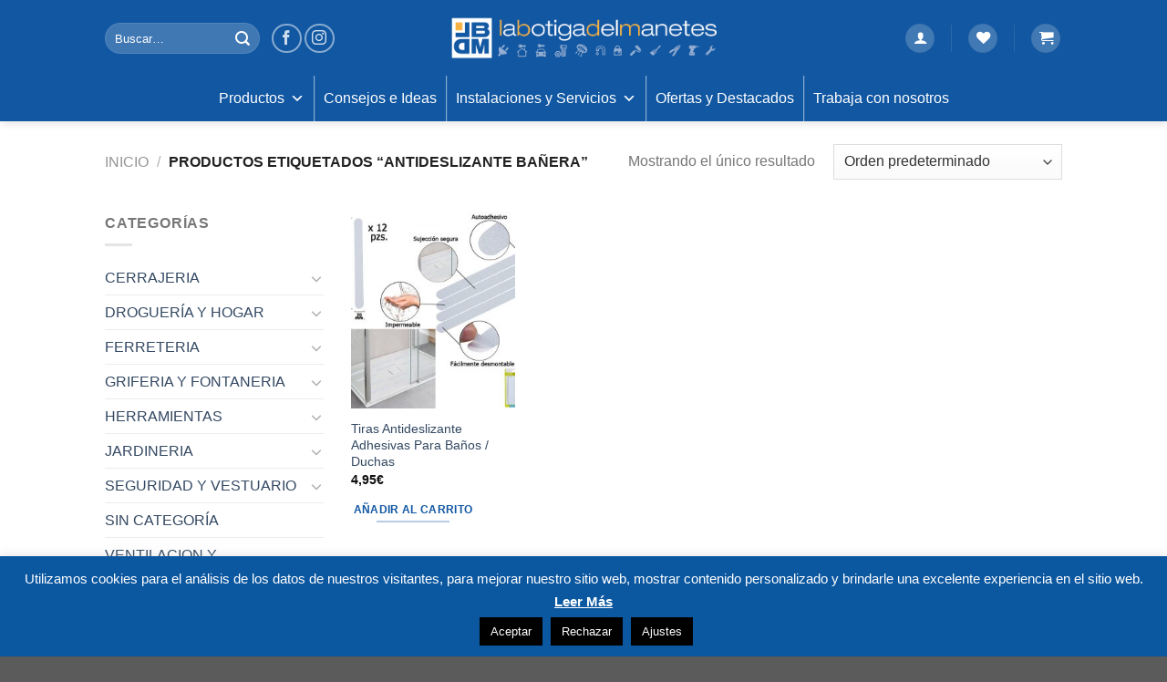

--- FILE ---
content_type: text/html; charset=UTF-8
request_url: https://labotigadelmanetes.com/tag/antideslizante-banera/
body_size: 49360
content:
<!DOCTYPE html>
<html lang="es" class="loading-site no-js">
<head>
	<meta charset="UTF-8" />
	<link rel="profile" href="http://gmpg.org/xfn/11" />
	<link rel="pingback" href="https://labotigadelmanetes.com/xmlrpc.php" />

					<script>document.documentElement.className = document.documentElement.className + ' yes-js js_active js'</script>
			<script>(function(html){html.className = html.className.replace(/\bno-js\b/,'js')})(document.documentElement);</script>
<meta name='robots' content='index, follow, max-image-preview:large, max-snippet:-1, max-video-preview:-1' />
	<style>img:is([sizes="auto" i], [sizes^="auto," i]) { contain-intrinsic-size: 3000px 1500px }</style>
	<meta name="viewport" content="width=device-width, initial-scale=1" /><script>window._wca = window._wca || [];</script>

	<!-- This site is optimized with the Yoast SEO plugin v23.9 - https://yoast.com/wordpress/plugins/seo/ -->
	<title>antideslizante bañera archivos - La Botiga del Manetes</title>
	<link rel="canonical" href="https://labotigadelmanetes.com/tag/antideslizante-banera/" />
	<meta property="og:locale" content="es_ES" />
	<meta property="og:type" content="article" />
	<meta property="og:title" content="antideslizante bañera archivos - La Botiga del Manetes" />
	<meta property="og:url" content="https://labotigadelmanetes.com/tag/antideslizante-banera/" />
	<meta property="og:site_name" content="La Botiga del Manetes" />
	<meta name="twitter:card" content="summary_large_image" />
	<script type="application/ld+json" class="yoast-schema-graph">{"@context":"https://schema.org","@graph":[{"@type":"CollectionPage","@id":"https://labotigadelmanetes.com/tag/antideslizante-banera/","url":"https://labotigadelmanetes.com/tag/antideslizante-banera/","name":"antideslizante bañera archivos - La Botiga del Manetes","isPartOf":{"@id":"https://labotigadelmanetes.com/#website"},"primaryImageOfPage":{"@id":"https://labotigadelmanetes.com/tag/antideslizante-banera/#primaryimage"},"image":{"@id":"https://labotigadelmanetes.com/tag/antideslizante-banera/#primaryimage"},"thumbnailUrl":"https://labotigadelmanetes.com/wp-content/uploads/2018/02/05520060.jpg","breadcrumb":{"@id":"https://labotigadelmanetes.com/tag/antideslizante-banera/#breadcrumb"},"inLanguage":"es"},{"@type":"ImageObject","inLanguage":"es","@id":"https://labotigadelmanetes.com/tag/antideslizante-banera/#primaryimage","url":"https://labotigadelmanetes.com/wp-content/uploads/2018/02/05520060.jpg","contentUrl":"https://labotigadelmanetes.com/wp-content/uploads/2018/02/05520060.jpg","width":1000,"height":1000},{"@type":"BreadcrumbList","@id":"https://labotigadelmanetes.com/tag/antideslizante-banera/#breadcrumb","itemListElement":[{"@type":"ListItem","position":1,"name":"Portada","item":"https://labotigadelmanetes.com/"},{"@type":"ListItem","position":2,"name":"antideslizante bañera"}]},{"@type":"WebSite","@id":"https://labotigadelmanetes.com/#website","url":"https://labotigadelmanetes.com/","name":"La Botiga del Manetes","description":"Ferretería","potentialAction":[{"@type":"SearchAction","target":{"@type":"EntryPoint","urlTemplate":"https://labotigadelmanetes.com/?s={search_term_string}"},"query-input":{"@type":"PropertyValueSpecification","valueRequired":true,"valueName":"search_term_string"}}],"inLanguage":"es"}]}</script>
	<!-- / Yoast SEO plugin. -->


<link rel='dns-prefetch' href='//stats.wp.com' />
<link rel='dns-prefetch' href='//c0.wp.com' />
<link rel='prefetch' href='https://labotigadelmanetes.com/wp-content/themes/flatsome/assets/js/flatsome.js?ver=8e60d746741250b4dd4e' />
<link rel='prefetch' href='https://labotigadelmanetes.com/wp-content/themes/flatsome/assets/js/chunk.slider.js?ver=3.19.7' />
<link rel='prefetch' href='https://labotigadelmanetes.com/wp-content/themes/flatsome/assets/js/chunk.popups.js?ver=3.19.7' />
<link rel='prefetch' href='https://labotigadelmanetes.com/wp-content/themes/flatsome/assets/js/chunk.tooltips.js?ver=3.19.7' />
<link rel='prefetch' href='https://labotigadelmanetes.com/wp-content/themes/flatsome/assets/js/woocommerce.js?ver=dd6035ce106022a74757' />
<link rel="alternate" type="application/rss+xml" title="La Botiga del Manetes &raquo; Feed" href="https://labotigadelmanetes.com/feed/" />
<link rel="alternate" type="application/rss+xml" title="La Botiga del Manetes &raquo; Feed de los comentarios" href="https://labotigadelmanetes.com/comments/feed/" />
<link rel="alternate" type="application/rss+xml" title="La Botiga del Manetes &raquo; antideslizante bañera Etiqueta Feed" href="https://labotigadelmanetes.com/tag/antideslizante-banera/feed/" />
<script type="text/javascript">
/* <![CDATA[ */
window._wpemojiSettings = {"baseUrl":"https:\/\/s.w.org\/images\/core\/emoji\/15.0.3\/72x72\/","ext":".png","svgUrl":"https:\/\/s.w.org\/images\/core\/emoji\/15.0.3\/svg\/","svgExt":".svg","source":{"concatemoji":"https:\/\/labotigadelmanetes.com\/wp-includes\/js\/wp-emoji-release.min.js?ver=6.7.4"}};
/*! This file is auto-generated */
!function(i,n){var o,s,e;function c(e){try{var t={supportTests:e,timestamp:(new Date).valueOf()};sessionStorage.setItem(o,JSON.stringify(t))}catch(e){}}function p(e,t,n){e.clearRect(0,0,e.canvas.width,e.canvas.height),e.fillText(t,0,0);var t=new Uint32Array(e.getImageData(0,0,e.canvas.width,e.canvas.height).data),r=(e.clearRect(0,0,e.canvas.width,e.canvas.height),e.fillText(n,0,0),new Uint32Array(e.getImageData(0,0,e.canvas.width,e.canvas.height).data));return t.every(function(e,t){return e===r[t]})}function u(e,t,n){switch(t){case"flag":return n(e,"\ud83c\udff3\ufe0f\u200d\u26a7\ufe0f","\ud83c\udff3\ufe0f\u200b\u26a7\ufe0f")?!1:!n(e,"\ud83c\uddfa\ud83c\uddf3","\ud83c\uddfa\u200b\ud83c\uddf3")&&!n(e,"\ud83c\udff4\udb40\udc67\udb40\udc62\udb40\udc65\udb40\udc6e\udb40\udc67\udb40\udc7f","\ud83c\udff4\u200b\udb40\udc67\u200b\udb40\udc62\u200b\udb40\udc65\u200b\udb40\udc6e\u200b\udb40\udc67\u200b\udb40\udc7f");case"emoji":return!n(e,"\ud83d\udc26\u200d\u2b1b","\ud83d\udc26\u200b\u2b1b")}return!1}function f(e,t,n){var r="undefined"!=typeof WorkerGlobalScope&&self instanceof WorkerGlobalScope?new OffscreenCanvas(300,150):i.createElement("canvas"),a=r.getContext("2d",{willReadFrequently:!0}),o=(a.textBaseline="top",a.font="600 32px Arial",{});return e.forEach(function(e){o[e]=t(a,e,n)}),o}function t(e){var t=i.createElement("script");t.src=e,t.defer=!0,i.head.appendChild(t)}"undefined"!=typeof Promise&&(o="wpEmojiSettingsSupports",s=["flag","emoji"],n.supports={everything:!0,everythingExceptFlag:!0},e=new Promise(function(e){i.addEventListener("DOMContentLoaded",e,{once:!0})}),new Promise(function(t){var n=function(){try{var e=JSON.parse(sessionStorage.getItem(o));if("object"==typeof e&&"number"==typeof e.timestamp&&(new Date).valueOf()<e.timestamp+604800&&"object"==typeof e.supportTests)return e.supportTests}catch(e){}return null}();if(!n){if("undefined"!=typeof Worker&&"undefined"!=typeof OffscreenCanvas&&"undefined"!=typeof URL&&URL.createObjectURL&&"undefined"!=typeof Blob)try{var e="postMessage("+f.toString()+"("+[JSON.stringify(s),u.toString(),p.toString()].join(",")+"));",r=new Blob([e],{type:"text/javascript"}),a=new Worker(URL.createObjectURL(r),{name:"wpTestEmojiSupports"});return void(a.onmessage=function(e){c(n=e.data),a.terminate(),t(n)})}catch(e){}c(n=f(s,u,p))}t(n)}).then(function(e){for(var t in e)n.supports[t]=e[t],n.supports.everything=n.supports.everything&&n.supports[t],"flag"!==t&&(n.supports.everythingExceptFlag=n.supports.everythingExceptFlag&&n.supports[t]);n.supports.everythingExceptFlag=n.supports.everythingExceptFlag&&!n.supports.flag,n.DOMReady=!1,n.readyCallback=function(){n.DOMReady=!0}}).then(function(){return e}).then(function(){var e;n.supports.everything||(n.readyCallback(),(e=n.source||{}).concatemoji?t(e.concatemoji):e.wpemoji&&e.twemoji&&(t(e.twemoji),t(e.wpemoji)))}))}((window,document),window._wpemojiSettings);
/* ]]> */
</script>
<style id='wp-emoji-styles-inline-css' type='text/css'>

	img.wp-smiley, img.emoji {
		display: inline !important;
		border: none !important;
		box-shadow: none !important;
		height: 1em !important;
		width: 1em !important;
		margin: 0 0.07em !important;
		vertical-align: -0.1em !important;
		background: none !important;
		padding: 0 !important;
	}
</style>
<style id='wp-block-library-inline-css' type='text/css'>
:root{--wp-admin-theme-color:#007cba;--wp-admin-theme-color--rgb:0,124,186;--wp-admin-theme-color-darker-10:#006ba1;--wp-admin-theme-color-darker-10--rgb:0,107,161;--wp-admin-theme-color-darker-20:#005a87;--wp-admin-theme-color-darker-20--rgb:0,90,135;--wp-admin-border-width-focus:2px;--wp-block-synced-color:#7a00df;--wp-block-synced-color--rgb:122,0,223;--wp-bound-block-color:var(--wp-block-synced-color)}@media (min-resolution:192dpi){:root{--wp-admin-border-width-focus:1.5px}}.wp-element-button{cursor:pointer}:root{--wp--preset--font-size--normal:16px;--wp--preset--font-size--huge:42px}:root .has-very-light-gray-background-color{background-color:#eee}:root .has-very-dark-gray-background-color{background-color:#313131}:root .has-very-light-gray-color{color:#eee}:root .has-very-dark-gray-color{color:#313131}:root .has-vivid-green-cyan-to-vivid-cyan-blue-gradient-background{background:linear-gradient(135deg,#00d084,#0693e3)}:root .has-purple-crush-gradient-background{background:linear-gradient(135deg,#34e2e4,#4721fb 50%,#ab1dfe)}:root .has-hazy-dawn-gradient-background{background:linear-gradient(135deg,#faaca8,#dad0ec)}:root .has-subdued-olive-gradient-background{background:linear-gradient(135deg,#fafae1,#67a671)}:root .has-atomic-cream-gradient-background{background:linear-gradient(135deg,#fdd79a,#004a59)}:root .has-nightshade-gradient-background{background:linear-gradient(135deg,#330968,#31cdcf)}:root .has-midnight-gradient-background{background:linear-gradient(135deg,#020381,#2874fc)}.has-regular-font-size{font-size:1em}.has-larger-font-size{font-size:2.625em}.has-normal-font-size{font-size:var(--wp--preset--font-size--normal)}.has-huge-font-size{font-size:var(--wp--preset--font-size--huge)}.has-text-align-center{text-align:center}.has-text-align-left{text-align:left}.has-text-align-right{text-align:right}#end-resizable-editor-section{display:none}.aligncenter{clear:both}.items-justified-left{justify-content:flex-start}.items-justified-center{justify-content:center}.items-justified-right{justify-content:flex-end}.items-justified-space-between{justify-content:space-between}.screen-reader-text{border:0;clip:rect(1px,1px,1px,1px);clip-path:inset(50%);height:1px;margin:-1px;overflow:hidden;padding:0;position:absolute;width:1px;word-wrap:normal!important}.screen-reader-text:focus{background-color:#ddd;clip:auto!important;clip-path:none;color:#444;display:block;font-size:1em;height:auto;left:5px;line-height:normal;padding:15px 23px 14px;text-decoration:none;top:5px;width:auto;z-index:100000}html :where(.has-border-color){border-style:solid}html :where([style*=border-top-color]){border-top-style:solid}html :where([style*=border-right-color]){border-right-style:solid}html :where([style*=border-bottom-color]){border-bottom-style:solid}html :where([style*=border-left-color]){border-left-style:solid}html :where([style*=border-width]){border-style:solid}html :where([style*=border-top-width]){border-top-style:solid}html :where([style*=border-right-width]){border-right-style:solid}html :where([style*=border-bottom-width]){border-bottom-style:solid}html :where([style*=border-left-width]){border-left-style:solid}html :where(img[class*=wp-image-]){height:auto;max-width:100%}:where(figure){margin:0 0 1em}html :where(.is-position-sticky){--wp-admin--admin-bar--position-offset:var(--wp-admin--admin-bar--height,0px)}@media screen and (max-width:600px){html :where(.is-position-sticky){--wp-admin--admin-bar--position-offset:0px}}
</style>
<link rel='stylesheet' id='cr-frontend-css-css' href='https://labotigadelmanetes.com/wp-content/plugins/customer-reviews-woocommerce/css/frontend.css?ver=5.63.1' type='text/css' media='all' />
<link rel='stylesheet' id='contact-form-7-css' href='https://labotigadelmanetes.com/wp-content/plugins/contact-form-7/includes/css/styles.css?ver=6.0' type='text/css' media='all' />
<link rel='stylesheet' id='cookie-law-info-css' href='https://labotigadelmanetes.com/wp-content/plugins/cookie-law-info/legacy/public/css/cookie-law-info-public.css?ver=3.2.7' type='text/css' media='all' />
<link rel='stylesheet' id='cookie-law-info-gdpr-css' href='https://labotigadelmanetes.com/wp-content/plugins/cookie-law-info/legacy/public/css/cookie-law-info-gdpr.css?ver=3.2.7' type='text/css' media='all' />
<link rel='stylesheet' id='lightcase.css-css' href='https://labotigadelmanetes.com/wp-content/plugins/paytpv-for-woocommerce/css/lightcase.css?ver=6.7.4' type='text/css' media='all' />
<link rel='stylesheet' id='paytpv.css-css' href='https://labotigadelmanetes.com/wp-content/plugins/paytpv-for-woocommerce/css/paytpv.css?ver=6.7.4' type='text/css' media='all' />
<link rel='stylesheet' id='twb_wc_reviews_styles-css' href='https://labotigadelmanetes.com/wp-content/plugins/twb-woocommerce-reviews/inc/css/twb_wc_reviews_main.css' type='text/css' media='all' />
<style id='woocommerce-inline-inline-css' type='text/css'>
.woocommerce form .form-row .required { visibility: visible; }
</style>
<link rel='stylesheet' id='megamenu-css' href='https://labotigadelmanetes.com/wp-content/uploads/maxmegamenu/style.css?ver=7ac55a' type='text/css' media='all' />
<link rel='stylesheet' id='dashicons-css' href='https://c0.wp.com/c/6.7.4/wp-includes/css/dashicons.min.css' type='text/css' media='all' />
<style id='dashicons-inline-css' type='text/css'>
[data-font="Dashicons"]:before {font-family: 'Dashicons' !important;content: attr(data-icon) !important;speak: none !important;font-weight: normal !important;font-variant: normal !important;text-transform: none !important;line-height: 1 !important;font-style: normal !important;-webkit-font-smoothing: antialiased !important;-moz-osx-font-smoothing: grayscale !important;}
</style>
<link rel='stylesheet' id='flatsome-woocommerce-wishlist-css' href='https://labotigadelmanetes.com/wp-content/themes/flatsome/inc/integrations/wc-yith-wishlist/wishlist.css?ver=3.19.7' type='text/css' media='all' />
<link rel='stylesheet' id='wgdr-css' href='https://labotigadelmanetes.com/wp-content/plugins/woocommerce-google-dynamic-retargeting-tag/public/css/wgdr-frontend.css?ver=6.7.4' type='text/css' media='all' />
<link rel='stylesheet' id='flatsome-main-css' href='https://labotigadelmanetes.com/wp-content/themes/flatsome/assets/css/flatsome.css?ver=3.19.7' type='text/css' media='all' />
<style id='flatsome-main-inline-css' type='text/css'>
@font-face {
				font-family: "fl-icons";
				font-display: block;
				src: url(https://labotigadelmanetes.com/wp-content/themes/flatsome/assets/css/icons/fl-icons.eot?v=3.19.7);
				src:
					url(https://labotigadelmanetes.com/wp-content/themes/flatsome/assets/css/icons/fl-icons.eot#iefix?v=3.19.7) format("embedded-opentype"),
					url(https://labotigadelmanetes.com/wp-content/themes/flatsome/assets/css/icons/fl-icons.woff2?v=3.19.7) format("woff2"),
					url(https://labotigadelmanetes.com/wp-content/themes/flatsome/assets/css/icons/fl-icons.ttf?v=3.19.7) format("truetype"),
					url(https://labotigadelmanetes.com/wp-content/themes/flatsome/assets/css/icons/fl-icons.woff?v=3.19.7) format("woff"),
					url(https://labotigadelmanetes.com/wp-content/themes/flatsome/assets/css/icons/fl-icons.svg?v=3.19.7#fl-icons) format("svg");
			}
</style>
<link rel='stylesheet' id='flatsome-shop-css' href='https://labotigadelmanetes.com/wp-content/themes/flatsome/assets/css/flatsome-shop.css?ver=3.19.7' type='text/css' media='all' />
<link rel='stylesheet' id='flatsome-style-css' href='https://labotigadelmanetes.com/wp-content/themes/flatsome-child/style.css?ver=3.0' type='text/css' media='all' />
<script type="text/javascript">
            window._nslDOMReady = function (callback) {
                if ( document.readyState === "complete" || document.readyState === "interactive" ) {
                    callback();
                } else {
                    document.addEventListener( "DOMContentLoaded", callback );
                }
            };
            </script><script type="text/javascript" src="https://c0.wp.com/c/6.7.4/wp-includes/js/jquery/jquery.min.js" id="jquery-core-js"></script>
<script type="text/javascript" src="https://c0.wp.com/c/6.7.4/wp-includes/js/jquery/jquery-migrate.min.js" id="jquery-migrate-js"></script>
<script type="text/javascript" id="cookie-law-info-js-extra">
/* <![CDATA[ */
var Cli_Data = {"nn_cookie_ids":[],"cookielist":[],"non_necessary_cookies":[],"ccpaEnabled":"","ccpaRegionBased":"","ccpaBarEnabled":"","strictlyEnabled":["necessary","obligatoire"],"ccpaType":"gdpr","js_blocking":"","custom_integration":"","triggerDomRefresh":"","secure_cookies":""};
var cli_cookiebar_settings = {"animate_speed_hide":"500","animate_speed_show":"500","background":"#0b57a0","border":"#444","border_on":"","button_1_button_colour":"#000","button_1_button_hover":"#000000","button_1_link_colour":"#fff","button_1_as_button":"1","button_1_new_win":"","button_2_button_colour":"#333","button_2_button_hover":"#292929","button_2_link_colour":"#ffffff","button_2_as_button":"","button_2_hidebar":"","button_3_button_colour":"#000","button_3_button_hover":"#000000","button_3_link_colour":"#fff","button_3_as_button":"1","button_3_new_win":"","button_4_button_colour":"#000","button_4_button_hover":"#000000","button_4_link_colour":"#fff","button_4_as_button":"1","button_7_button_colour":"#61a229","button_7_button_hover":"#4e8221","button_7_link_colour":"#fff","button_7_as_button":"1","button_7_new_win":"","font_family":"inherit","header_fix":"","notify_animate_hide":"1","notify_animate_show":"1","notify_div_id":"#cookie-law-info-bar","notify_position_horizontal":"right","notify_position_vertical":"bottom","scroll_close":"","scroll_close_reload":"","accept_close_reload":"","reject_close_reload":"","showagain_tab":"","showagain_background":"#fff","showagain_border":"#000","showagain_div_id":"#cookie-law-info-again","showagain_x_position":"100px","text":"#ffffff","show_once_yn":"","show_once":"10000","logging_on":"","as_popup":"","popup_overlay":"1","bar_heading_text":"","cookie_bar_as":"banner","popup_showagain_position":"bottom-right","widget_position":"left"};
var log_object = {"ajax_url":"https:\/\/labotigadelmanetes.com\/wp-admin\/admin-ajax.php"};
/* ]]> */
</script>
<script type="text/javascript" src="https://labotigadelmanetes.com/wp-content/plugins/cookie-law-info/legacy/public/js/cookie-law-info-public.js?ver=3.2.7" id="cookie-law-info-js"></script>
<script type="text/javascript" src="https://labotigadelmanetes.com/wp-content/plugins/paytpv-for-woocommerce/js/paytpv.js?ver=5.41" id="paytpv.js-js"></script>
<script type="text/javascript" src="https://labotigadelmanetes.com/wp-content/plugins/paytpv-for-woocommerce/js/lightcase.js?ver=5.41" id="lightcase.js-js"></script>
<script type="text/javascript" src="https://c0.wp.com/p/woocommerce/9.4.4/assets/js/jquery-blockui/jquery.blockUI.min.js" id="jquery-blockui-js" data-wp-strategy="defer"></script>
<script type="text/javascript" id="wc-add-to-cart-js-extra">
/* <![CDATA[ */
var wc_add_to_cart_params = {"ajax_url":"\/wp-admin\/admin-ajax.php","wc_ajax_url":"\/?wc-ajax=%%endpoint%%","i18n_view_cart":"Ver carrito","cart_url":"https:\/\/labotigadelmanetes.com\/cart\/","is_cart":"","cart_redirect_after_add":"no"};
/* ]]> */
</script>
<script type="text/javascript" src="https://c0.wp.com/p/woocommerce/9.4.4/assets/js/frontend/add-to-cart.min.js" id="wc-add-to-cart-js" defer="defer" data-wp-strategy="defer"></script>
<script type="text/javascript" src="https://c0.wp.com/p/woocommerce/9.4.4/assets/js/js-cookie/js.cookie.min.js" id="js-cookie-js" data-wp-strategy="defer"></script>
<script type="text/javascript" src="https://stats.wp.com/s-202605.js" id="woocommerce-analytics-js" defer="defer" data-wp-strategy="defer"></script>
<link rel="https://api.w.org/" href="https://labotigadelmanetes.com/wp-json/" /><link rel="alternate" title="JSON" type="application/json" href="https://labotigadelmanetes.com/wp-json/wp/v2/product_tag/7404" /><link rel="EditURI" type="application/rsd+xml" title="RSD" href="https://labotigadelmanetes.com/xmlrpc.php?rsd" />
<meta name="generator" content="WordPress 6.7.4" />
<meta name="generator" content="WooCommerce 9.4.4" />

<!-- This website runs the Product Feed PRO for WooCommerce by AdTribes.io plugin - version 13.3.9.1 -->
	<style>img#wpstats{display:none}</style>
		        <!--noptimize-->
        <!-- Global site tag (gtag.js) - Google Ads: 805555554 -->
        <script async
                src="https://www.googletagmanager.com/gtag/js?id=AW-805555554"></script>
        <script>
            window.dataLayer = window.dataLayer || [];

            function gtag() {
                dataLayer.push(arguments);
            }

            gtag('js', new Date());

            gtag('config', 'AW-805555554');
        </script>
        <!--/noptimize-->

        	<noscript><style>.woocommerce-product-gallery{ opacity: 1 !important; }</style></noscript>
	<style class='wp-fonts-local' type='text/css'>
@font-face{font-family:Inter;font-style:normal;font-weight:300 900;font-display:fallback;src:url('https://labotigadelmanetes.com/wp-content/plugins/woocommerce/assets/fonts/Inter-VariableFont_slnt,wght.woff2') format('woff2');font-stretch:normal;}
@font-face{font-family:Cardo;font-style:normal;font-weight:400;font-display:fallback;src:url('https://labotigadelmanetes.com/wp-content/plugins/woocommerce/assets/fonts/cardo_normal_400.woff2') format('woff2');}
</style>
<link rel="icon" href="https://labotigadelmanetes.com/wp-content/uploads/2017/02/cropped-logo_ico-32x32.png" sizes="32x32" />
<link rel="icon" href="https://labotigadelmanetes.com/wp-content/uploads/2017/02/cropped-logo_ico-192x192.png" sizes="192x192" />
<link rel="apple-touch-icon" href="https://labotigadelmanetes.com/wp-content/uploads/2017/02/cropped-logo_ico-180x180.png" />
<meta name="msapplication-TileImage" content="https://labotigadelmanetes.com/wp-content/uploads/2017/02/cropped-logo_ico-270x270.png" />
	<style type="text/css">
	.twb_wc_reviews .twb_wc_reviews_ct p,
	.twb_wc_reviews .twb_wc_reviews_ct p:hover,
	.twb_wc_reviews .twb_wc_reviews_ct p:focus,
	.twb_wc_reviews .twb_wc_reviews_ratings_wrap .star-rating:before,
	.twb_wcr_author,  .twb_wcr_date { 
		color:#333333 !important;
	}
				.twb_wc_reviews { background-color: !important; }
			.twb_wc_reviews_wrapper .twb_wc_reviews {
						margin-bottom: 15px;
					}
					.twb_wc_reviews {
						box-shadow: inset  0px 0px 8px rgba(0, 0, 0, 0.16);
						-webkit-box-shadow:inset  0px 0px 8px rgba(0, 0, 0, 0.16);
						-moz-box-shadow:inset  0px 0px 8px rgba(0, 0, 0, 0.16);
						-ms-box-shadow:inset  0px 0px 8px rgba(0, 0, 0, 0.16);
						-o-box-shadow:inset  0px 0px 8px rgba(0, 0, 0, 0.16);
					}
					@media screen and (max-width:767px) {
						.twb_wc_reviews {
							width: 100% !important;
							margin-right: 0 !important;
							clear: both !important;
						}
					}
		.twb_wc_reviews_wrapper .twb_wc_reviews {text-align:left;padding: 15px 0 15px 15px}
.twb_wc_reviews {box-shadow:none}
.twb_wc_reviews h3.twb_wc_reviews_product_title {font-size:16px}
.twb_wc_reviews .twb_wc_reviews_ct p {font-size:16px}
.twb_wc_reviews_product_title {margin-bottom:10px !important}
.twb_wc_reviews .twb_wc_reviews_product_thumb {float:left;margin-right:1em;margin-bottom:75px}
.twb_wc_reviews .twb_wc_reviews_product_thumb img {box-shadow:none;-webkit-border-radius: 999px;-moz-border-radius: 999px;border-radius: 999px}
.twb_wc_reviews .twb_wc_reviews_ratings_wrap .star-rating {font-size:16px}
.twb_wc_reviews .twb_wc_reviews_ct p {line-height:1.4em}
.twb_wc_reviews .twb_wc_reviews_ratings_wrap .star-rating {margin:0}
.twb_wc_reviews .twb_wc_reviews_ct {margin:12px auto;width:auto}
.twb_wc_reviews_wrapper .twb_wc_reviews p:hover, .twb_wc_reviews_wrapper .twb_wc_reviews p:focus {text-decoration:none}
.twb_wc_reviews .twb_wc_reviews_ct p, .twb_wc_reviews .twb_wc_reviews_ct p:hover, .twb_wc_reviews .twb_wc_reviews_ct p:focus, .twb_wc_reviews .twb_wc_reviews_ratings_wrap .star-rating::before, .twb_wcr_author, .twb_wcr_date {color:#777}
.twb_wc_reviews_product_thumb img {width:100px !important;height:auto;object-fit:cover} 
	</style>
	<style id="custom-css" type="text/css">:root {--primary-color: #1157A2;--fs-color-primary: #1157A2;--fs-color-secondary: #FF8C00;--fs-color-success: #7a9c59;--fs-color-alert: #b20000;--fs-experimental-link-color: #334862;--fs-experimental-link-color-hover: #111;}.tooltipster-base {--tooltip-color: #fff;--tooltip-bg-color: #000;}.off-canvas-right .mfp-content, .off-canvas-left .mfp-content {--drawer-width: 300px;}.off-canvas .mfp-content.off-canvas-cart {--drawer-width: 360px;}.header-main{height: 83px}#logo img{max-height: 83px}#logo{width:300px;}.header-bottom{min-height: 50px}.header-top{min-height: 20px}.transparent .header-main{height: 265px}.transparent #logo img{max-height: 265px}.has-transparent + .page-title:first-of-type,.has-transparent + #main > .page-title,.has-transparent + #main > div > .page-title,.has-transparent + #main .page-header-wrapper:first-of-type .page-title{padding-top: 315px;}.header.show-on-scroll,.stuck .header-main{height:70px!important}.stuck #logo img{max-height: 70px!important}.search-form{ width: 50%;}.header-bg-color {background-color: #1157A2}.header-bottom {background-color: #F6B345}.header-wrapper:not(.stuck) .header-main .header-nav{margin-top: 1px }.stuck .header-main .nav > li > a{line-height: 50px }.header-bottom-nav > li > a{line-height: 16px }@media (max-width: 549px) {.header-main{height: 70px}#logo img{max-height: 70px}}.header:not(.transparent) .header-bottom-nav.nav > li > a{color: #FFFFFF;}.header:not(.transparent) .header-bottom-nav.nav > li > a:hover,.header:not(.transparent) .header-bottom-nav.nav > li.active > a,.header:not(.transparent) .header-bottom-nav.nav > li.current > a,.header:not(.transparent) .header-bottom-nav.nav > li > a.active,.header:not(.transparent) .header-bottom-nav.nav > li > a.current{color: #FFFFFF;}.header-bottom-nav.nav-line-bottom > li > a:before,.header-bottom-nav.nav-line-grow > li > a:before,.header-bottom-nav.nav-line > li > a:before,.header-bottom-nav.nav-box > li > a:hover,.header-bottom-nav.nav-box > li.active > a,.header-bottom-nav.nav-pills > li > a:hover,.header-bottom-nav.nav-pills > li.active > a{color:#FFF!important;background-color: #FFFFFF;}.badge-inner.on-sale{background-color: rgba(221,51,51,0.62)}input[type='submit'], input[type="button"], button:not(.icon), .button:not(.icon){border-radius: 10!important}@media screen and (min-width: 550px){.products .box-vertical .box-image{min-width: 247px!important;width: 247px!important;}}.header-main .social-icons,.header-main .cart-icon strong,.header-main .menu-title,.header-main .header-button > .button.is-outline,.header-main .nav > li > a > i:not(.icon-angle-down){color: #4179B5!important;}.header-main .header-button > .button.is-outline,.header-main .cart-icon strong:after,.header-main .cart-icon strong{border-color: #4179B5!important;}.header-main .header-button > .button:not(.is-outline){background-color: #4179B5!important;}.header-main .current-dropdown .cart-icon strong,.header-main .header-button > .button:hover,.header-main .header-button > .button:hover i,.header-main .header-button > .button:hover span{color:#FFF!important;}.header-main .menu-title:hover,.header-main .social-icons a:hover,.header-main .header-button > .button.is-outline:hover,.header-main .nav > li > a:hover > i:not(.icon-angle-down){color: #4179B5!important;}.header-main .current-dropdown .cart-icon strong,.header-main .header-button > .button:hover{background-color: #4179B5!important;}.header-main .current-dropdown .cart-icon strong:after,.header-main .current-dropdown .cart-icon strong,.header-main .header-button > .button:hover{border-color: #4179B5!important;}.footer-1{background-color: #777777}.nav-vertical-fly-out > li + li {border-top-width: 1px; border-top-style: solid;}/* Custom CSS */.header-top { background-image:url('http://labotigadelmanetes.com/wp-content/uploads/2016/11/topbar_bg.jpg'); background-size: cover;}ul.top-bar-nav {display:none}.header-top {min-height:5px}.menu_highlighted {background-color:#007ee5;-webkit-border-radius: 15px;-moz-border-radius: 15px;border-radius: 15px;}.menu_highlighted:hover {background-color:#004eb5}.menu_highlighted a {color:#FFF !important; padding:8px 13px !important}.label-new.menu-item > a:after{content:"Nuevo";}.label-hot.menu-item > a:after{content:"Caliente";}.label-sale.menu-item > a:after{content:"Oferta";}.label-popular.menu-item > a:after{content:"Populares";}</style><style id="kirki-inline-styles"></style><style type="text/css">/** Mega Menu CSS: fs **/</style>
</head>

<body class="archive tax-product_tag term-antideslizante-banera term-7404 theme-flatsome woocommerce woocommerce-page woocommerce-no-js mega-menu-primary full-width header-shadow lightbox nav-dropdown-has-arrow nav-dropdown-has-shadow nav-dropdown-has-border">


<a class="skip-link screen-reader-text" href="#main">Saltar al contenido</a>

<div id="wrapper">

	
	<header id="header" class="header has-sticky sticky-jump">
		<div class="header-wrapper">
			<div id="masthead" class="header-main show-logo-center has-sticky-logo nav-dark">
      <div class="header-inner flex-row container logo-center medium-logo-center" role="navigation">

          <!-- Logo -->
          <div id="logo" class="flex-col logo">
            
<!-- Header logo -->
<a href="https://labotigadelmanetes.com/" title="La Botiga del Manetes - Ferretería" rel="home">
		<img width="300" height="58" src="https://labotigadelmanetes.com/wp-content/uploads/2017/02/logo_peq.png" class="header-logo-sticky" alt="La Botiga del Manetes"/><img width="725" height="140" src="https://labotigadelmanetes.com/wp-content/uploads/2017/02/logo_lbdm.png" class="header_logo header-logo" alt="La Botiga del Manetes"/><img  width="725" height="140" src="https://labotigadelmanetes.com/wp-content/uploads/2017/02/logo_lbdm.png" class="header-logo-dark" alt="La Botiga del Manetes"/></a>
          </div>

          <!-- Mobile Left Elements -->
          <div class="flex-col show-for-medium flex-left">
            <ul class="mobile-nav nav nav-left ">
              <li class="nav-icon has-icon">
  		<a href="#" data-open="#main-menu" data-pos="left" data-bg="main-menu-overlay" data-color="" class="is-small" aria-label="Menú" aria-controls="main-menu" aria-expanded="false">

		  <i class="icon-menu" ></i>
		  		</a>
	</li>
            </ul>
          </div>

          <!-- Left Elements -->
          <div class="flex-col hide-for-medium flex-left
            ">
            <ul class="header-nav header-nav-main nav nav-left  nav-spacing-medium nav-uppercase" >
              <li class="header-search-form search-form html relative has-icon">
	<div class="header-search-form-wrapper">
		<div class="searchform-wrapper ux-search-box relative form-flat is-normal"><form role="search" method="get" class="searchform" action="https://labotigadelmanetes.com/">
	<div class="flex-row relative">
						<div class="flex-col flex-grow">
			<label class="screen-reader-text" for="woocommerce-product-search-field-0">Buscar por:</label>
			<input type="search" id="woocommerce-product-search-field-0" class="search-field mb-0" placeholder="Buscar&hellip;" value="" name="s" />
			<input type="hidden" name="post_type" value="product" />
					</div>
		<div class="flex-col">
			<button type="submit" value="Buscar" class="ux-search-submit submit-button secondary button  icon mb-0" aria-label="Enviar">
				<i class="icon-search" ></i>			</button>
		</div>
	</div>
	<div class="live-search-results text-left z-top"></div>
</form>
</div>	</div>
</li>
<li class="html header-social-icons ml-0">
	<div class="social-icons follow-icons" ><a href="https://www.facebook.com/ferreteriaLBDM/?fref=ts" target="_blank" data-label="Facebook" class="icon button circle is-outline facebook tooltip" title="Síguenos en Facebook" aria-label="Síguenos en Facebook" rel="noopener nofollow" ><i class="icon-facebook" ></i></a><a href="https://www.instagram.com/explore/locations/1029454777/ferreteria-la-botiga-del-manetes/" target="_blank" data-label="Instagram" class="icon button circle is-outline instagram tooltip" title="Síguenos en Instagram" aria-label="Síguenos en Instagram" rel="noopener nofollow" ><i class="icon-instagram" ></i></a></div></li>
            </ul>
          </div>

          <!-- Right Elements -->
          <div class="flex-col hide-for-medium flex-right">
            <ul class="header-nav header-nav-main nav nav-right  nav-spacing-medium nav-uppercase">
              
<li class="account-item has-icon" >
<div class="header-button">
	<a href="https://labotigadelmanetes.com/my-account/" class="nav-top-link nav-top-not-logged-in icon primary button circle is-small icon primary button circle is-small" title="Acceder" aria-label="Acceder" data-open="#login-form-popup" >
		<i class="icon-user" ></i>	</a>


</div>

</li>
<li class="header-divider"></li><li class="header-wishlist-icon">
	<div class="header-button">		<a href="https://labotigadelmanetes.com/lista-de-deseos/" class="wishlist-link icon primary button circle is-small" title="Lista de deseos" aria-label="Lista de deseos" >
										<i class="wishlist-icon icon-heart" ></i>
					</a>
	</div></li>
<li class="header-divider"></li><li class="cart-item has-icon has-dropdown">
<div class="header-button">
<a href="https://labotigadelmanetes.com/cart/" class="header-cart-link icon primary button circle is-small" title="Carrito" >


    <i class="icon-shopping-cart"
    data-icon-label="0">
  </i>
  </a>
</div>
 <ul class="nav-dropdown nav-dropdown-default">
    <li class="html widget_shopping_cart">
      <div class="widget_shopping_cart_content">
        

	<div class="ux-mini-cart-empty flex flex-row-col text-center pt pb">
				<div class="ux-mini-cart-empty-icon">
			<svg xmlns="http://www.w3.org/2000/svg" viewBox="0 0 17 19" style="opacity:.1;height:80px;">
				<path d="M8.5 0C6.7 0 5.3 1.2 5.3 2.7v2H2.1c-.3 0-.6.3-.7.7L0 18.2c0 .4.2.8.6.8h15.7c.4 0 .7-.3.7-.7v-.1L15.6 5.4c0-.3-.3-.6-.7-.6h-3.2v-2c0-1.6-1.4-2.8-3.2-2.8zM6.7 2.7c0-.8.8-1.4 1.8-1.4s1.8.6 1.8 1.4v2H6.7v-2zm7.5 3.4 1.3 11.5h-14L2.8 6.1h2.5v1.4c0 .4.3.7.7.7.4 0 .7-.3.7-.7V6.1h3.5v1.4c0 .4.3.7.7.7s.7-.3.7-.7V6.1h2.6z" fill-rule="evenodd" clip-rule="evenodd" fill="currentColor"></path>
			</svg>
		</div>
				<p class="woocommerce-mini-cart__empty-message empty">No hay productos en el carrito.</p>
					<p class="return-to-shop">
				<a class="button primary wc-backward" href="https://labotigadelmanetes.com/shop/">
					Volver a la tienda				</a>
			</p>
				</div>


      </div>
    </li>
     </ul>

</li>
            </ul>
          </div>

          <!-- Mobile Right Elements -->
          <div class="flex-col show-for-medium flex-right">
            <ul class="mobile-nav nav nav-right ">
              <li class="cart-item has-icon">

<div class="header-button">
		<a href="https://labotigadelmanetes.com/cart/" class="header-cart-link icon primary button circle is-small off-canvas-toggle nav-top-link" title="Carrito" data-open="#cart-popup" data-class="off-canvas-cart" data-pos="right" >

    <i class="icon-shopping-cart"
    data-icon-label="0">
  </i>
  </a>
</div>

  <!-- Cart Sidebar Popup -->
  <div id="cart-popup" class="mfp-hide">
  <div class="cart-popup-inner inner-padding cart-popup-inner--sticky">
      <div class="cart-popup-title text-center">
          <span class="heading-font uppercase">Carrito</span>
          <div class="is-divider"></div>
      </div>
	  <div class="widget_shopping_cart">
		  <div class="widget_shopping_cart_content">
			  

	<div class="ux-mini-cart-empty flex flex-row-col text-center pt pb">
				<div class="ux-mini-cart-empty-icon">
			<svg xmlns="http://www.w3.org/2000/svg" viewBox="0 0 17 19" style="opacity:.1;height:80px;">
				<path d="M8.5 0C6.7 0 5.3 1.2 5.3 2.7v2H2.1c-.3 0-.6.3-.7.7L0 18.2c0 .4.2.8.6.8h15.7c.4 0 .7-.3.7-.7v-.1L15.6 5.4c0-.3-.3-.6-.7-.6h-3.2v-2c0-1.6-1.4-2.8-3.2-2.8zM6.7 2.7c0-.8.8-1.4 1.8-1.4s1.8.6 1.8 1.4v2H6.7v-2zm7.5 3.4 1.3 11.5h-14L2.8 6.1h2.5v1.4c0 .4.3.7.7.7.4 0 .7-.3.7-.7V6.1h3.5v1.4c0 .4.3.7.7.7s.7-.3.7-.7V6.1h2.6z" fill-rule="evenodd" clip-rule="evenodd" fill="currentColor"></path>
			</svg>
		</div>
				<p class="woocommerce-mini-cart__empty-message empty">No hay productos en el carrito.</p>
					<p class="return-to-shop">
				<a class="button primary wc-backward" href="https://labotigadelmanetes.com/shop/">
					Volver a la tienda				</a>
			</p>
				</div>


		  </div>
	  </div>
               </div>
  </div>

</li>
            </ul>
          </div>

      </div>

            <div class="container"><div class="top-divider full-width"></div></div>
      </div>
<div id="wide-nav" class="header-bottom wide-nav flex-has-center">
    <div class="flex-row container">

                        <div class="flex-col hide-for-medium flex-left">
                <ul class="nav header-nav header-bottom-nav nav-left  nav-line-bottom nav-size-xlarge nav-spacing-xlarge nav-uppercase">
                                    </ul>
            </div>
            
                        <div class="flex-col hide-for-medium flex-center">
                <ul class="nav header-nav header-bottom-nav nav-center  nav-line-bottom nav-size-xlarge nav-spacing-xlarge nav-uppercase">
                    <div id="mega-menu-wrap-primary" class="mega-menu-wrap"><div class="mega-menu-toggle"><div class="mega-toggle-blocks-left"></div><div class="mega-toggle-blocks-center"></div><div class="mega-toggle-blocks-right"><div class='mega-toggle-block mega-menu-toggle-animated-block mega-toggle-block-0' id='mega-toggle-block-0'><button aria-label="Toggle Menu" class="mega-toggle-animated mega-toggle-animated-slider" type="button" aria-expanded="false">
                  <span class="mega-toggle-animated-box">
                    <span class="mega-toggle-animated-inner"></span>
                  </span>
                </button></div></div></div><ul id="mega-menu-primary" class="mega-menu max-mega-menu mega-menu-horizontal mega-no-js" data-event="hover_intent" data-effect="fade_up" data-effect-speed="200" data-effect-mobile="disabled" data-effect-speed-mobile="0" data-mobile-force-width="false" data-second-click="go" data-document-click="collapse" data-vertical-behaviour="standard" data-breakpoint="768" data-unbind="true" data-mobile-state="collapse_all" data-mobile-direction="vertical" data-hover-intent-timeout="300" data-hover-intent-interval="100"><li class='mega-menu-item mega-menu-item-type-custom mega-menu-item-object-custom mega-menu-item-has-children mega-align-bottom-left mega-menu-flyout mega-menu-item-55088' id='mega-menu-item-55088'><a class="mega-menu-link" href="#" aria-expanded="false" tabindex="0">Productos<span class="mega-indicator"></span></a>
<ul class="mega-sub-menu">
<li class='mega-menu-item mega-menu-item-type-taxonomy mega-menu-item-object-product_cat mega-menu-item-has-children mega-has-icon mega-icon-left mega-menu-item-55089' id='mega-menu-item-55089'><a class="dashicons-lock mega-menu-link" href="https://labotigadelmanetes.com/cat/99/" aria-expanded="false">CERRAJERIA<span class="mega-indicator"></span></a>
	<ul class="mega-sub-menu">
<li class='mega-menu-item mega-menu-item-type-taxonomy mega-menu-item-object-product_cat mega-menu-item-55098' id='mega-menu-item-55098'><a class="mega-menu-link" href="https://labotigadelmanetes.com/cat/99/bisagras/">Bisagras</a></li><li class='mega-menu-item mega-menu-item-type-taxonomy mega-menu-item-object-product_cat mega-menu-item-55099' id='mega-menu-item-55099'><a class="mega-menu-link" href="https://labotigadelmanetes.com/cat/99/1029/">Cadenas de seguridad puertas</a></li><li class='mega-menu-item mega-menu-item-type-taxonomy mega-menu-item-object-product_cat mega-menu-item-55100' id='mega-menu-item-55100'><a class="mega-menu-link" href="https://labotigadelmanetes.com/cat/99/203/">Cajas de seguridad</a></li><li class='mega-menu-item mega-menu-item-type-taxonomy mega-menu-item-object-product_cat mega-menu-item-55101' id='mega-menu-item-55101'><a class="mega-menu-link" href="https://labotigadelmanetes.com/cat/99/candados/">Candados</a></li><li class='mega-menu-item mega-menu-item-type-taxonomy mega-menu-item-object-product_cat mega-menu-item-55102' id='mega-menu-item-55102'><a class="mega-menu-link" href="https://labotigadelmanetes.com/cat/99/cerraduras/">Cerraduras</a></li><li class='mega-menu-item mega-menu-item-type-taxonomy mega-menu-item-object-product_cat mega-menu-item-55103' id='mega-menu-item-55103'><a class="mega-menu-link" href="https://labotigadelmanetes.com/cat/99/cerrojos/">Cerrojos</a></li><li class='mega-menu-item mega-menu-item-type-taxonomy mega-menu-item-object-product_cat mega-menu-item-55104' id='mega-menu-item-55104'><a class="mega-menu-link" href="https://labotigadelmanetes.com/cat/99/cilindros/">Cilindros</a></li><li class='mega-menu-item mega-menu-item-type-taxonomy mega-menu-item-object-product_cat mega-menu-item-55105' id='mega-menu-item-55105'><a class="mega-menu-link" href="https://labotigadelmanetes.com/cat/99/escudos/">Escudos</a></li><li class='mega-menu-item mega-menu-item-type-taxonomy mega-menu-item-object-product_cat mega-menu-item-55106' id='mega-menu-item-55106'><a class="mega-menu-link" href="https://labotigadelmanetes.com/cat/99/1031/">Golpetes</a></li><li class='mega-menu-item mega-menu-item-type-taxonomy mega-menu-item-object-product_cat mega-menu-item-55107' id='mega-menu-item-55107'><a class="mega-menu-link" href="https://labotigadelmanetes.com/cat/99/212/">Manillas, manillones y pomos de paso</a></li><li class='mega-menu-item mega-menu-item-type-taxonomy mega-menu-item-object-product_cat mega-menu-item-55108' id='mega-menu-item-55108'><a class="mega-menu-link" href="https://labotigadelmanetes.com/cat/99/muletillas/">Muletillas</a></li><li class='mega-menu-item mega-menu-item-type-taxonomy mega-menu-item-object-product_cat mega-menu-item-55109' id='mega-menu-item-55109'><a class="mega-menu-link" href="https://labotigadelmanetes.com/cat/99/pasadores/">Pasadores</a></li><li class='mega-menu-item mega-menu-item-type-taxonomy mega-menu-item-object-product_cat mega-menu-item-55110' id='mega-menu-item-55110'><a class="mega-menu-link" href="https://labotigadelmanetes.com/cat/99/picaporte/">Picaportes</a></li>	</ul>
</li><li class='mega-menu-item mega-menu-item-type-taxonomy mega-menu-item-object-product_cat mega-menu-item-has-children mega-has-icon mega-icon-left mega-menu-item-55090' id='mega-menu-item-55090'><a class="dashicons-admin-home mega-menu-link" href="https://labotigadelmanetes.com/cat/185/" aria-expanded="false">DROGUERÍA Y HOGAR<span class="mega-indicator"></span></a>
	<ul class="mega-sub-menu">
<li class='mega-menu-item mega-menu-item-type-taxonomy mega-menu-item-object-product_cat mega-menu-item-55121' id='mega-menu-item-55121'><a class="mega-menu-link" href="https://labotigadelmanetes.com/cat/185/accesorios-hogar/">Accesorios Hogar</a></li><li class='mega-menu-item mega-menu-item-type-taxonomy mega-menu-item-object-product_cat mega-menu-item-55122' id='mega-menu-item-55122'><a class="mega-menu-link" href="https://labotigadelmanetes.com/cat/185/290/">Cocina</a></li><li class='mega-menu-item mega-menu-item-type-taxonomy mega-menu-item-object-product_cat mega-menu-item-55123' id='mega-menu-item-55123'><a class="mega-menu-link" href="https://labotigadelmanetes.com/cat/185/control-de-plagas/">Control de plagas</a></li><li class='mega-menu-item mega-menu-item-type-taxonomy mega-menu-item-object-product_cat mega-menu-item-55124' id='mega-menu-item-55124'><a class="mega-menu-link" href="https://labotigadelmanetes.com/cat/185/1143/">Orden / Limpieza</a></li><li class='mega-menu-item mega-menu-item-type-taxonomy mega-menu-item-object-product_cat mega-menu-item-55125' id='mega-menu-item-55125'><a class="mega-menu-link" href="https://labotigadelmanetes.com/cat/185/pequenos-electrodomesticos/">Pequeños electrodomésticos</a></li>	</ul>
</li><li class='mega-menu-item mega-menu-item-type-taxonomy mega-menu-item-object-product_cat mega-menu-item-has-children mega-has-icon mega-icon-left mega-menu-item-55091' id='mega-menu-item-55091'><a class="dashicons-lightbulb mega-menu-link" href="https://labotigadelmanetes.com/cat/10/" aria-expanded="false">FERRETERIA<span class="mega-indicator"></span></a>
	<ul class="mega-sub-menu">
<li class='mega-menu-item mega-menu-item-type-taxonomy mega-menu-item-object-product_cat mega-menu-item-55127' id='mega-menu-item-55127'><a class="mega-menu-link" href="https://labotigadelmanetes.com/cat/10/adhesivos-quimicos/">Adhesivos / Químicos</a></li><li class='mega-menu-item mega-menu-item-type-taxonomy mega-menu-item-object-product_cat mega-menu-item-55128' id='mega-menu-item-55128'><a class="mega-menu-link" href="https://labotigadelmanetes.com/cat/10/1033/">Buzones y Comunidades</a></li><li class='mega-menu-item mega-menu-item-type-taxonomy mega-menu-item-object-product_cat mega-menu-item-55129' id='mega-menu-item-55129'><a class="mega-menu-link" href="https://labotigadelmanetes.com/cat/10/cintas/">Cintas</a></li><li class='mega-menu-item mega-menu-item-type-taxonomy mega-menu-item-object-product_cat mega-menu-item-55130' id='mega-menu-item-55130'><a class="mega-menu-link" href="https://labotigadelmanetes.com/cat/10/320/">Colgadores / Ganchos</a></li><li class='mega-menu-item mega-menu-item-type-taxonomy mega-menu-item-object-product_cat mega-menu-item-55131' id='mega-menu-item-55131'><a class="mega-menu-link" href="https://labotigadelmanetes.com/cat/10/51/">Cordeleria</a></li><li class='mega-menu-item mega-menu-item-type-taxonomy mega-menu-item-object-product_cat mega-menu-item-55132' id='mega-menu-item-55132'><a class="mega-menu-link" href="https://labotigadelmanetes.com/cat/10/16/">Electricidad</a></li><li class='mega-menu-item mega-menu-item-type-taxonomy mega-menu-item-object-product_cat mega-menu-item-55133' id='mega-menu-item-55133'><a class="mega-menu-link" href="https://labotigadelmanetes.com/cat/10/18/">Fijación y Soportes</a></li><li class='mega-menu-item mega-menu-item-type-taxonomy mega-menu-item-object-product_cat mega-menu-item-55134' id='mega-menu-item-55134'><a class="mega-menu-link" href="https://labotigadelmanetes.com/cat/10/443/">Persianas / Burletes</a></li><li class='mega-menu-item mega-menu-item-type-taxonomy mega-menu-item-object-product_cat mega-menu-item-55135' id='mega-menu-item-55135'><a class="mega-menu-link" href="https://labotigadelmanetes.com/cat/10/11/">Pintura</a></li><li class='mega-menu-item mega-menu-item-type-taxonomy mega-menu-item-object-product_cat mega-menu-item-55136' id='mega-menu-item-55136'><a class="mega-menu-link" href="https://labotigadelmanetes.com/cat/10/896/">Ruedas</a></li>	</ul>
</li><li class='mega-menu-item mega-menu-item-type-taxonomy mega-menu-item-object-product_cat mega-menu-item-has-children mega-has-icon mega-icon-left mega-menu-item-55092' id='mega-menu-item-55092'><a class="dashicons-share-alt mega-menu-link" href="https://labotigadelmanetes.com/cat/75/" aria-expanded="false">GRIFERIA Y FONTANERIA<span class="mega-indicator"></span></a>
	<ul class="mega-sub-menu">
<li class='mega-menu-item mega-menu-item-type-taxonomy mega-menu-item-object-product_cat mega-menu-item-55140' id='mega-menu-item-55140'><a class="mega-menu-link" href="https://labotigadelmanetes.com/cat/75/356/">Accesorios baño</a></li><li class='mega-menu-item mega-menu-item-type-taxonomy mega-menu-item-object-product_cat mega-menu-item-55141' id='mega-menu-item-55141'><a class="mega-menu-link" href="https://labotigadelmanetes.com/cat/75/accesorios-fontaneria/">Accesorios Fontanería</a></li><li class='mega-menu-item mega-menu-item-type-taxonomy mega-menu-item-object-product_cat mega-menu-item-55142' id='mega-menu-item-55142'><a class="mega-menu-link" href="https://labotigadelmanetes.com/cat/75/accesorios-griferia/">Accesorios Grifería</a></li><li class='mega-menu-item mega-menu-item-type-taxonomy mega-menu-item-object-product_cat mega-menu-item-55143' id='mega-menu-item-55143'><a class="mega-menu-link" href="https://labotigadelmanetes.com/cat/75/907/">Accesorios para fregaderos</a></li><li class='mega-menu-item mega-menu-item-type-taxonomy mega-menu-item-object-product_cat mega-menu-item-55144' id='mega-menu-item-55144'><a class="mega-menu-link" href="https://labotigadelmanetes.com/cat/75/413/">Cisternas</a></li><li class='mega-menu-item mega-menu-item-type-taxonomy mega-menu-item-object-product_cat mega-menu-item-55145' id='mega-menu-item-55145'><a class="mega-menu-link" href="https://labotigadelmanetes.com/cat/75/griferia/">Grifería</a></li><li class='mega-menu-item mega-menu-item-type-taxonomy mega-menu-item-object-product_cat mega-menu-item-55146' id='mega-menu-item-55146'><a class="mega-menu-link" href="https://labotigadelmanetes.com/cat/75/herramientas-fontaneria/">Herramientas fontaneria</a></li><li class='mega-menu-item mega-menu-item-type-taxonomy mega-menu-item-object-product_cat mega-menu-item-55147' id='mega-menu-item-55147'><a class="mega-menu-link" href="https://labotigadelmanetes.com/cat/75/254/">Sifones y válvulas</a></li><li class='mega-menu-item mega-menu-item-type-taxonomy mega-menu-item-object-product_cat mega-menu-item-55148' id='mega-menu-item-55148'><a class="mega-menu-link" href="https://labotigadelmanetes.com/cat/75/790/">Tapas WC</a></li><li class='mega-menu-item mega-menu-item-type-taxonomy mega-menu-item-object-product_cat mega-menu-item-55149' id='mega-menu-item-55149'><a class="mega-menu-link" href="https://labotigadelmanetes.com/cat/75/550/">Tubos salida de humos</a></li>	</ul>
</li><li class='mega-menu-item mega-menu-item-type-taxonomy mega-menu-item-object-product_cat mega-menu-item-has-children mega-has-icon mega-icon-left mega-menu-item-55093' id='mega-menu-item-55093'><a class="dashicons-admin-tools mega-menu-link" href="https://labotigadelmanetes.com/cat/8/" aria-expanded="false">HERRAMIENTAS<span class="mega-indicator"></span></a>
	<ul class="mega-sub-menu">
<li class='mega-menu-item mega-menu-item-type-taxonomy mega-menu-item-object-product_cat mega-menu-item-55151' id='mega-menu-item-55151'><a class="mega-menu-link" href="https://labotigadelmanetes.com/cat/8/691/">Accesorios Herramientas</a></li><li class='mega-menu-item mega-menu-item-type-taxonomy mega-menu-item-object-product_cat mega-menu-item-55152' id='mega-menu-item-55152'><a class="mega-menu-link" href="https://labotigadelmanetes.com/cat/8/40/">Albañileria</a></li><li class='mega-menu-item mega-menu-item-type-taxonomy mega-menu-item-object-product_cat mega-menu-item-55153' id='mega-menu-item-55153'><a class="mega-menu-link" href="https://labotigadelmanetes.com/cat/8/749/">Cajas de herramientas y Almacenaje</a></li><li class='mega-menu-item mega-menu-item-type-taxonomy mega-menu-item-object-product_cat mega-menu-item-55154' id='mega-menu-item-55154'><a class="mega-menu-link" href="https://labotigadelmanetes.com/cat/8/93/">Carpintería</a></li><li class='mega-menu-item mega-menu-item-type-taxonomy mega-menu-item-object-product_cat mega-menu-item-55155' id='mega-menu-item-55155'><a class="mega-menu-link" href="https://labotigadelmanetes.com/cat/8/266/">Herramientas de corte</a></li><li class='mega-menu-item mega-menu-item-type-taxonomy mega-menu-item-object-product_cat mega-menu-item-55156' id='mega-menu-item-55156'><a class="mega-menu-link" href="https://labotigadelmanetes.com/cat/8/herramientas-de-fijacion/">Herramientas de fijación</a></li><li class='mega-menu-item mega-menu-item-type-taxonomy mega-menu-item-object-product_cat mega-menu-item-55157' id='mega-menu-item-55157'><a class="mega-menu-link" href="https://labotigadelmanetes.com/cat/8/813/">Herramientas de golpe</a></li><li class='mega-menu-item mega-menu-item-type-taxonomy mega-menu-item-object-product_cat mega-menu-item-55158' id='mega-menu-item-55158'><a class="mega-menu-link" href="https://labotigadelmanetes.com/cat/8/herramientas-de-mano/">Herramientas de mano</a></li><li class='mega-menu-item mega-menu-item-type-taxonomy mega-menu-item-object-product_cat mega-menu-item-55159' id='mega-menu-item-55159'><a class="mega-menu-link" href="https://labotigadelmanetes.com/cat/8/65/">Herramientas de medición</a></li><li class='mega-menu-item mega-menu-item-type-taxonomy mega-menu-item-object-product_cat mega-menu-item-55160' id='mega-menu-item-55160'><a class="mega-menu-link" href="https://labotigadelmanetes.com/cat/8/23/">Herramientas Eléctricas</a></li><li class='mega-menu-item mega-menu-item-type-taxonomy mega-menu-item-object-product_cat mega-menu-item-55161' id='mega-menu-item-55161'><a class="mega-menu-link" href="https://labotigadelmanetes.com/cat/8/llaves-inglesas-allen-torx/">Herramientas mecánicas</a></li><li class='mega-menu-item mega-menu-item-type-taxonomy mega-menu-item-object-product_cat mega-menu-item-55162' id='mega-menu-item-55162'><a class="mega-menu-link" href="https://labotigadelmanetes.com/cat/8/pistolas-y-aplicadores/">Pistolas y aplicadores</a></li>	</ul>
</li><li class='mega-menu-item mega-menu-item-type-taxonomy mega-menu-item-object-product_cat mega-menu-item-has-children mega-has-icon mega-icon-left mega-menu-item-55094' id='mega-menu-item-55094'><a class="dashicons-palmtree mega-menu-link" href="https://labotigadelmanetes.com/cat/4/" aria-expanded="false">JARDINERIA<span class="mega-indicator"></span></a>
	<ul class="mega-sub-menu">
<li class='mega-menu-item mega-menu-item-type-taxonomy mega-menu-item-object-product_cat mega-menu-item-55166' id='mega-menu-item-55166'><a class="mega-menu-link" href="https://labotigadelmanetes.com/cat/4/578/">Abonos para plantas</a></li><li class='mega-menu-item mega-menu-item-type-taxonomy mega-menu-item-object-product_cat mega-menu-item-55167' id='mega-menu-item-55167'><a class="mega-menu-link" href="https://labotigadelmanetes.com/cat/4/677/">Antiplagas</a></li><li class='mega-menu-item mega-menu-item-type-taxonomy mega-menu-item-object-product_cat mega-menu-item-55168' id='mega-menu-item-55168'><a class="mega-menu-link" href="https://labotigadelmanetes.com/cat/4/130/">Barbacoas y Accesorios</a></li><li class='mega-menu-item mega-menu-item-type-taxonomy mega-menu-item-object-product_cat mega-menu-item-55169' id='mega-menu-item-55169'><a class="mega-menu-link" href="https://labotigadelmanetes.com/cat/4/501/">Lámparas / Hornillos</a></li><li class='mega-menu-item mega-menu-item-type-taxonomy mega-menu-item-object-product_cat mega-menu-item-55170' id='mega-menu-item-55170'><a class="mega-menu-link" href="https://labotigadelmanetes.com/cat/4/157/">Mangueras / Accesorios Riego</a></li>	</ul>
</li><li class='mega-menu-item mega-menu-item-type-taxonomy mega-menu-item-object-product_cat mega-menu-item-has-children mega-has-icon mega-icon-left mega-menu-item-55095' id='mega-menu-item-55095'><a class="dashicons-admin-users mega-menu-link" href="https://labotigadelmanetes.com/cat/9/" aria-expanded="false">SEGURIDAD Y VESTUARIO<span class="mega-indicator"></span></a>
	<ul class="mega-sub-menu">
<li class='mega-menu-item mega-menu-item-type-taxonomy mega-menu-item-object-product_cat mega-menu-item-55171' id='mega-menu-item-55171'><a class="mega-menu-link" href="https://labotigadelmanetes.com/cat/9/232/">Calzado de Seguridad</a></li><li class='mega-menu-item mega-menu-item-type-taxonomy mega-menu-item-object-product_cat mega-menu-item-55172' id='mega-menu-item-55172'><a class="mega-menu-link" href="https://labotigadelmanetes.com/cat/9/829/">Cascos protectores</a></li><li class='mega-menu-item mega-menu-item-type-taxonomy mega-menu-item-object-product_cat mega-menu-item-55173' id='mega-menu-item-55173'><a class="mega-menu-link" href="https://labotigadelmanetes.com/cat/9/230/">Fajas, rodilleras y muñequeras</a></li><li class='mega-menu-item mega-menu-item-type-taxonomy mega-menu-item-object-product_cat mega-menu-item-55174' id='mega-menu-item-55174'><a class="mega-menu-link" href="https://labotigadelmanetes.com/cat/9/227/">Gafas protectoras</a></li><li class='mega-menu-item mega-menu-item-type-taxonomy mega-menu-item-object-product_cat mega-menu-item-55175' id='mega-menu-item-55175'><a class="mega-menu-link" href="https://labotigadelmanetes.com/cat/9/228/">Guantes</a></li><li class='mega-menu-item mega-menu-item-type-taxonomy mega-menu-item-object-product_cat mega-menu-item-55176' id='mega-menu-item-55176'><a class="mega-menu-link" href="https://labotigadelmanetes.com/cat/9/229/">Mascarillas</a></li><li class='mega-menu-item mega-menu-item-type-taxonomy mega-menu-item-object-product_cat mega-menu-item-55177' id='mega-menu-item-55177'><a class="mega-menu-link" href="https://labotigadelmanetes.com/cat/9/831/">Mascarillas desechables</a></li><li class='mega-menu-item mega-menu-item-type-taxonomy mega-menu-item-object-product_cat mega-menu-item-55178' id='mega-menu-item-55178'><a class="mega-menu-link" href="https://labotigadelmanetes.com/cat/9/833/">Pantallas de soldar</a></li><li class='mega-menu-item mega-menu-item-type-taxonomy mega-menu-item-object-product_cat mega-menu-item-55179' id='mega-menu-item-55179'><a class="mega-menu-link" href="https://labotigadelmanetes.com/cat/9/847/">Pantalones de trabajo</a></li><li class='mega-menu-item mega-menu-item-type-taxonomy mega-menu-item-object-product_cat mega-menu-item-55180' id='mega-menu-item-55180'><a class="mega-menu-link" href="https://labotigadelmanetes.com/cat/9/848/">Petos de trabajo</a></li><li class='mega-menu-item mega-menu-item-type-taxonomy mega-menu-item-object-product_cat mega-menu-item-55181' id='mega-menu-item-55181'><a class="mega-menu-link" href="https://labotigadelmanetes.com/cat/9/830/">Protectores auditivos</a></li>	</ul>
</li><li class='mega-menu-item mega-menu-item-type-taxonomy mega-menu-item-object-product_cat mega-menu-item-has-children mega-has-icon mega-icon-left mega-menu-item-55096' id='mega-menu-item-55096'><a class="dashicons-update mega-menu-link" href="https://labotigadelmanetes.com/cat/17/" aria-expanded="false">VENTILACION Y CALEFACCION<span class="mega-indicator"></span></a>
	<ul class="mega-sub-menu">
<li class='mega-menu-item mega-menu-item-type-taxonomy mega-menu-item-object-product_cat mega-menu-item-55182' id='mega-menu-item-55182'><a class="mega-menu-link" href="https://labotigadelmanetes.com/cat/17/accesorios-calefaccion/">Accesorios calefacción</a></li><li class='mega-menu-item mega-menu-item-type-taxonomy mega-menu-item-object-product_cat mega-menu-item-55183' id='mega-menu-item-55183'><a class="mega-menu-link" href="https://labotigadelmanetes.com/cat/17/193/">Estufas radiantes y halógenas</a></li><li class='mega-menu-item mega-menu-item-type-taxonomy mega-menu-item-object-product_cat mega-menu-item-55184' id='mega-menu-item-55184'><a class="mega-menu-link" href="https://labotigadelmanetes.com/cat/17/194/">Radiadores</a></li><li class='mega-menu-item mega-menu-item-type-taxonomy mega-menu-item-object-product_cat mega-menu-item-55185' id='mega-menu-item-55185'><a class="mega-menu-link" href="https://labotigadelmanetes.com/cat/17/192/">Termoventiladores y termoconvectores</a></li><li class='mega-menu-item mega-menu-item-type-taxonomy mega-menu-item-object-product_cat mega-menu-item-55186' id='mega-menu-item-55186'><a class="mega-menu-link" href="https://labotigadelmanetes.com/cat/17/186/">Ventiladores</a></li>	</ul>
</li></ul>
</li><li class='mega-menu-item mega-menu-item-type-custom mega-menu-item-object-custom mega-align-bottom-left mega-menu-flyout mega-menu-item-55114' id='mega-menu-item-55114'><a class="mega-menu-link" href="https://labotigadelmanetes.com/blog" tabindex="0">Consejos e Ideas</a></li><li class='mega-menu-item mega-menu-item-type-custom mega-menu-item-object-custom mega-menu-item-has-children mega-align-bottom-left mega-menu-flyout mega-menu-item-55279' id='mega-menu-item-55279'><a class="mega-menu-link" href="#" aria-expanded="false" tabindex="0">Instalaciones y Servicios<span class="mega-indicator"></span></a>
<ul class="mega-sub-menu">
<li class='mega-menu-item mega-menu-item-type-post_type mega-menu-item-object-page mega-menu-item-55285' id='mega-menu-item-55285'><a class="mega-menu-link" href="https://labotigadelmanetes.com/duplicado-de-llaves-de-vehiculos/">DUPLICADO DE LLAVES</a></li><li class='mega-menu-item mega-menu-item-type-post_type mega-menu-item-object-page mega-menu-item-55278' id='mega-menu-item-55278'><a class="mega-menu-link" href="https://labotigadelmanetes.com/cambio-de-cerraduras/">CAMBIO DE CERRADURAS</a></li><li class='mega-menu-item mega-menu-item-type-post_type mega-menu-item-object-page mega-menu-item-55288' id='mega-menu-item-55288'><a class="mega-menu-link" href="https://labotigadelmanetes.com/instalaciones-y-servicios/">INSTALACIONES</a></li></ul>
</li><li class='mega-menu-item mega-menu-item-type-post_type mega-menu-item-object-page mega-align-bottom-left mega-menu-flyout mega-menu-item-55196' id='mega-menu-item-55196'><a class="mega-menu-link" href="https://labotigadelmanetes.com/novedades/" tabindex="0">Ofertas y Destacados</a></li><li class='mega-menu-item mega-menu-item-type-post_type mega-menu-item-object-page mega-align-bottom-left mega-menu-flyout mega-menu-item-55341' id='mega-menu-item-55341'><a class="mega-menu-link" href="https://labotigadelmanetes.com/trabaja-con-nosotros/" tabindex="0">Trabaja con nosotros</a></li></ul></div>                </ul>
            </div>
            
                        <div class="flex-col hide-for-medium flex-right flex-grow">
              <ul class="nav header-nav header-bottom-nav nav-right  nav-line-bottom nav-size-xlarge nav-spacing-xlarge nav-uppercase">
                                 </ul>
            </div>
            
                          <div class="flex-col show-for-medium flex-grow">
                  <ul class="nav header-bottom-nav nav-center mobile-nav  nav-line-bottom nav-size-xlarge nav-spacing-xlarge nav-uppercase">
                      <li class="header-block"><div class="header-block-block-1"><div class="row row-small align-equal"  id="row-949866195">

<div class="container_ico_menu">
<div class="container_ico_option">
<a href="https://labotigadelmanetes.com/cat/99/" class="ico_menu_cerrajeria"></p>

		<div class="icon-box featured-box icon-box-left text-left is-small"  style="margin:5px 0px 0px 0px;">
					<div class="icon-box-img has-icon-bg" style="width: 40px">
				<div class="icon">
					<div class="icon-inner" style="border-width:3px;color:rgb(255, 255, 255);">
						<?xml version="1.0" standalone="no"?>
<!DOCTYPE svg PUBLIC "-//W3C//DTD SVG 20010904//EN"
 "http://www.w3.org/TR/2001/REC-SVG-20010904/DTD/svg10.dtd">
<svg version="1.0" xmlns="http://www.w3.org/2000/svg"
 width="5000.000000pt" height="5000.000000pt" viewBox="0 0 5000.000000 5000.000000"
 preserveAspectRatio="xMidYMid meet">
<metadata>
Created by potrace 1.15, written by Peter Selinger 2001-2017
</metadata>
<g transform="translate(0.000000,5000.000000) scale(0.100000,-0.100000)"
fill="#000000" stroke="none">
<path d="M24490 47944 c-561 -30 -973 -71 -1420 -140 -2177 -337 -4261 -1262
-6005 -2663 -401 -322 -661 -556 -1055 -951 -394 -393 -653 -680 -963 -1068
-1436 -1797 -2352 -3897 -2676 -6137 -48 -331 -80 -654 -113 -1135 -8 -115
-12 -1132 -15 -3376 l-4 -3212 -137 -6 c-561 -26 -972 -93 -1426 -231 -1094
-333 -2040 -1033 -2673 -1980 -354 -530 -611 -1149 -742 -1785 -34 -168 -63
-352 -88 -565 -16 -142 -18 -631 -21 -8915 -2 -6178 0 -8818 8 -8945 68 -1138
469 -2164 1179 -3015 127 -152 435 -460 590 -589 320 -266 607 -453 981 -640
579 -288 1140 -446 1835 -518 162 -17 818 -18 13240 -18 10753 0 13095 2
13210 13 712 67 1293 227 1880 517 504 249 911 540 1305 935 395 394 686 801
935 1305 307 621 478 1270 525 1990 14 213 14 17460 0 17667 -84 1236 -611
2396 -1490 3278 -823 825 -1880 1336 -3030 1464 -116 13 -458 36 -542 36 l-28
0 0 3023 c0 2879 -4 3359 -30 3747 -170 2522 -1085 4914 -2654 6938 -1428
1843 -3328 3269 -5486 4117 -1192 469 -2397 739 -3750 841 -191 14 -1163 27
-1340 18z m830 -5104 c556 -26 1036 -95 1545 -221 1860 -463 3478 -1612 4527
-3214 741 -1131 1159 -2409 1238 -3779 6 -114 10 -1287 10 -3272 l0 -3094
-7640 0 -7640 0 0 3094 c0 1985 4 3158 10 3272 102 1775 773 3394 1951 4709
163 182 515 525 703 685 1170 997 2584 1609 4111 1779 395 44 807 58 1185 41z
m-120 -22101 c485 -44 963 -241 1370 -566 110 -87 317 -295 404 -403 409 -513
608 -1120 566 -1732 -44 -653 -271 -1180 -690 -1598 -240 -241 -562 -446 -890
-569 l-105 -39 -6 -2279 c-6 -2461 -2 -2303 -55 -2458 -56 -166 -167 -309
-314 -404 -252 -163 -631 -175 -915 -28 -155 80 -300 253 -360 432 -52 156
-48 -2 -54 2458 l-6 2279 -85 33 c-312 121 -570 288 -814 525 -605 589 -893
1421 -760 2199 57 337 195 681 388 971 120 179 193 268 346 421 446 447 988
704 1610 763 82 7 263 5 370 -5z"/>
</g>
</svg>
					</div>
				</div>
			</div>
				<div class="icon-box-text last-reset">
			<h5 class="uppercase">CERRAJERIA</h5>						


		</div>
	</div>
	
	
<p></a>
</div>
<div class="container_ico_option">
<a href="https://labotigadelmanetes.com/cat/10/" class="ico_menu_ferreteria"></p>

		<div class="icon-box featured-box icon-box-left text-left is-small"  style="margin:5px 0px 0px 0px;">
					<div class="icon-box-img has-icon-bg" style="width: 40px">
				<div class="icon">
					<div class="icon-inner" style="border-width:3px;color:rgb(255, 255, 255);">
						<?xml version="1.0" standalone="no"?>
<!DOCTYPE svg PUBLIC "-//W3C//DTD SVG 20010904//EN"
 "http://www.w3.org/TR/2001/REC-SVG-20010904/DTD/svg10.dtd">
<svg version="1.0" xmlns="http://www.w3.org/2000/svg"
 width="5000.000000pt" height="5000.000000pt" viewBox="0 0 5000.000000 5000.000000"
 preserveAspectRatio="xMidYMid meet">
<metadata>
Created by potrace 1.13, written by Peter Selinger 2001-2015
</metadata>
<g transform="translate(0.000000,5000.000000) scale(0.100000,-0.100000)"
fill="#000000" stroke="none">
<path d="M24903 46789 c-335 -32 -641 -173 -885 -408 -216 -207 -357 -453
-425 -741 -22 -95 -25 -137 -33 -430 -14 -536 -14 -5351 0 -5440 98 -624 546
-1102 1165 -1241 141 -32 396 -37 550 -11 215 37 399 110 579 229 129 85 328
282 407 403 143 216 226 448 248 690 6 63 12 1183 16 2825 6 2974 8 2837 -51
3041 -76 266 -200 474 -396 666 -245 241 -554 384 -907 418 -109 11 -152 11
-268 -1z"/>
<path d="M9235 40365 c-319 -51 -591 -190 -820 -420 -170 -170 -286 -357 -359
-577 -53 -158 -67 -238 -73 -418 -9 -268 34 -476 147 -705 118 -238 19 -133
2155 -2279 1324 -1329 1987 -1989 2043 -2031 209 -156 443 -251 707 -286 124
-16 373 -6 497 21 433 92 808 379 1007 771 114 224 164 433 164 684 0 305 -81
573 -250 829 -76 116 1 37 -2478 2527 -1162 1166 -1562 1563 -1630 1612 -182
134 -405 228 -630 267 -136 23 -352 26 -480 5z"/>
<path d="M40375 40299 c-243 -37 -480 -137 -678 -285 -55 -41 -648 -625 -1728
-1699 -2233 -2223 -2292 -2282 -2368 -2390 -71 -102 -157 -272 -195 -387 -184
-563 -12 -1197 428 -1580 204 -177 424 -286 696 -345 122 -26 459 -26 580 1
202 44 369 113 534 223 76 50 151 116 300 262 524 514 3728 3709 3779 3768
168 195 286 446 334 713 23 130 23 372 -1 505 -35 192 -113 391 -216 550 -220
337 -544 559 -950 650 -88 20 -420 29 -515 14z"/>
<path d="M24625 34124 c-33 -2 -141 -8 -240 -14 -785 -46 -1567 -182 -2340
-405 -2251 -651 -4247 -2036 -5661 -3930 -1194 -1598 -1920 -3491 -2098 -5465
-35 -377 -40 -519 -40 -990 -1 -582 21 -937 90 -1494 368 -2983 1847 -6116
3944 -8355 516 -551 1128 -1100 1633 -1466 l138 -100 -3 -3250 c-3 -3112 -2
-3254 15 -3340 105 -515 446 -921 926 -1102 55 -20 3329 -881 3663 -963 203
-50 386 -59 588 -29 90 13 3675 934 3780 971 120 42 282 128 381 203 115 86
263 242 343 362 107 162 172 316 217 518 22 100 22 102 29 1500 4 770 8 2233
9 3251 l1 1851 48 33 c963 683 1970 1689 2787 2785 1695 2275 2772 5037 2990
7670 49 602 49 1315 -1 1885 -219 2510 -1287 4829 -3052 6632 -1511 1542
-3432 2593 -5532 3026 -474 98 -934 160 -1495 202 -137 11 -1000 21 -1120 14z
m745 -2914 c1489 -64 2881 -522 4100 -1348 1728 -1171 2926 -2973 3329 -5009
229 -1153 194 -2385 -104 -3708 -279 -1239 -804 -2531 -1493 -3675 -936 -1555
-2139 -2808 -3423 -3563 -185 -109 -282 -181 -387 -289 -251 -255 -389 -570
-417 -948 -12 -157 23 -387 86 -567 l29 -81 0 -676 c0 -378 -4 -677 -9 -680
-5 -3 -932 -3 -2060 1 l-2051 6 0 683 0 682 39 118 c53 160 73 287 74 459 0
345 -113 661 -334 931 -115 141 -221 226 -459 369 -573 344 -1089 748 -1604
1255 -1419 1397 -2540 3321 -3120 5355 -384 1347 -500 2666 -340 3853 128 951
437 1890 897 2727 882 1605 2309 2872 3997 3547 1033 413 2151 605 3250 558z
m1288 -22737 l422 -6 -2 -885 -3 -885 -1029 -264 -1030 -265 -1028 269 -1028
268 0 888 0 887 1638 0 c901 0 1828 -3 2060 -7z"/>
<path d="M2755 24815 c-315 -50 -593 -192 -820 -420 -210 -210 -350 -469 -411
-760 -27 -127 -27 -452 0 -575 43 -200 112 -366 219 -528 223 -336 552 -558
956 -644 94 -20 140 -21 1951 -29 1020 -5 2307 -8 2860 -6 988 3 1007 3 1097
25 207 48 401 133 558 244 119 83 285 251 363 365 197 289 283 605 261 953
-42 655 -521 1205 -1177 1351 -94 21 -125 22 -1007 29 -500 4 -1778 8 -2840 8
-1517 0 -1947 -3 -2010 -13z"/>
<path d="M41495 24739 c-335 -45 -625 -189 -865 -429 -509 -508 -582 -1272
-182 -1880 76 -116 279 -318 401 -399 181 -120 371 -195 586 -233 120 -21 121
-21 2950 -22 2707 -1 2834 0 2913 17 522 115 938 479 1111 970 97 276 106 614
25 894 -170 589 -682 1016 -1284 1072 -140 13 -5560 23 -5655 10z"/>
<path d="M12945 12996 c-252 -42 -475 -136 -674 -287 -93 -70 -3949 -3905
-4036 -4014 -145 -181 -245 -397 -297 -639 -31 -147 -31 -426 1 -576 65 -307
192 -542 411 -760 257 -258 550 -396 915 -431 259 -25 526 23 772 141 171 81
268 155 493 375 656 641 3784 3770 3827 3829 199 269 293 554 294 886 1 431
-155 792 -472 1094 -192 183 -429 307 -702 367 -119 26 -413 35 -532 15z"/>
<path d="M36567 12949 c-426 -59 -804 -298 -1044 -661 -107 -163 -184 -353
-220 -551 -24 -127 -23 -399 1 -522 48 -246 136 -448 277 -632 74 -96 3903
-3950 4014 -4040 293 -236 660 -351 1038 -322 368 27 677 168 938 429 216 215
345 455 411 764 32 148 31 427 -1 576 -44 206 -116 379 -229 550 -71 107 -95
131 -2277 2321 -1318 1323 -1762 1762 -1830 1812 -167 123 -365 212 -577 258
-108 23 -391 34 -501 18z"/>
</g>
</svg>
					</div>
				</div>
			</div>
				<div class="icon-box-text last-reset">
			<h5 class="uppercase">FERRETERIA</h5>						


		</div>
	</div>
	
	
<p></a>
</div>
<div class="container_ico_option">
<a href="https://labotigadelmanetes.com/cat/75/" class="ico_menu_griferia"></p>

		<div class="icon-box featured-box icon-box-left text-left is-small"  style="margin:5px 0px 0px 0px;">
					<div class="icon-box-img has-icon-bg" style="width: 40px">
				<div class="icon">
					<div class="icon-inner" style="border-width:3px;color:rgb(255, 255, 255);">
						<?xml version="1.0" standalone="no"?>
<!DOCTYPE svg PUBLIC "-//W3C//DTD SVG 20010904//EN"
 "http://www.w3.org/TR/2001/REC-SVG-20010904/DTD/svg10.dtd">
<svg version="1.0" xmlns="http://www.w3.org/2000/svg"
 width="5000.000000pt" height="5000.000000pt" viewBox="0 0 5000.000000 5000.000000"
 preserveAspectRatio="xMidYMid meet">
<metadata>
Created by potrace 1.13, written by Peter Selinger 2001-2015
</metadata>
<g transform="translate(0.000000,5000.000000) scale(0.100000,-0.100000)"
fill="#000000" stroke="none">
<path d="M24920 47574 c-47 -2 -218 -8 -380 -14 -3846 -140 -7534 -1222
-10770 -3160 -3834 -2296 -6809 -5645 -8522 -9595 -863 -1989 -1381 -4076
-1553 -6258 l-16 -198 -122 -122 c-240 -240 -388 -506 -458 -825 -21 -95 -22
-120 -30 -1572 -5 -811 -8 -1891 -6 -2400 3 -918 3 -926 26 -1025 12 -55 36
-140 52 -190 180 -539 650 -963 1230 -1110 237 -60 -206 -55 5909 -69 3391 -8
5648 -10 5715 -4 633 52 1193 432 1450 983 84 179 130 360 145 564 14 205 16
4632 1 4714 -43 245 -123 455 -245 642 -39 59 -56 96 -56 118 0 38 60 390 90
527 358 1634 1241 3086 2560 4211 1158 987 2655 1657 4196 1878 470 68 732 86
1249 86 449 0 579 -7 975 -51 2283 -253 4366 -1434 5713 -3239 902 -1209 1424
-2673 1475 -4136 4 -112 -3 -4744 -15 -10294 -13 -5549 -21 -10592 -20 -11205
l3 -1115 22 -100 c162 -712 744 -1231 1492 -1329 100 -14 766 -17 5249 -28
3941 -9 5161 -9 5252 0 387 39 762 213 1047 487 263 252 427 563 489 925 12
73 18 1487 38 10060 32 13522 32 12857 -5 13470 -165 2675 -855 5225 -2061
7620 -859 1706 -1912 3223 -3255 4690 -233 255 -933 955 -1198 1199 -2580
2371 -5635 4070 -9038 5025 -1694 476 -3400 744 -5258 826 -229 10 -1215 20
-1370 14z m1170 -3344 c603 -25 1081 -63 1636 -130 3461 -422 6734 -1789 9414
-3934 1657 -1325 3045 -2908 4112 -4689 613 -1022 1117 -2112 1489 -3217 516
-1529 783 -2990 850 -4640 11 -285 -28 -21020 -40 -21030 -9 -8 -6499 4 -6506
12 -4 3 3 4431 15 9840 12 5408 20 10132 17 10498 -5 687 -11 813 -57 1245
-223 2057 -1074 4037 -2440 5675 -308 370 -784 865 -1125 1170 -674 603 -1401
1121 -2181 1553 -1498 829 -3194 1336 -4924 1471 -683 54 -1504 47 -2180 -19
-3696 -360 -7000 -2375 -8897 -5425 -704 -1132 -1202 -2427 -1430 -3712 l-28
-158 -680 1 c-1305 1 -5876 17 -5879 20 -5 6 39 373 74 614 347 2395 1214
4667 2565 6720 2314 3517 5911 6150 10075 7373 1501 442 3081 700 4650 761
304 12 1189 12 1470 1z m-14867 -18826 l2847 -6 0 -520 0 -519 -2027 6 c-1116
3 -2799 8 -3740 11 l-1713 6 0 513 c0 281 3 515 7 519 4 4 406 4 893 1 487 -3
2166 -8 3733 -11z"/>
<path d="M9662 18310 c-398 -42 -774 -201 -1032 -436 -408 -372 -1230 -1210
-1793 -1828 -2272 -2493 -3642 -4717 -3922 -6371 -75 -441 -79 -875 -14 -1420
198 -1649 1073 -3185 2436 -4273 808 -644 1773 -1113 2795 -1356 1214 -290
2533 -260 3729 84 2489 716 4362 2689 4838 5095 110 559 146 1160 95 1605
-106 933 -532 1982 -1318 3245 -705 1134 -1761 2473 -2985 3785 -477 511
-1293 1333 -1471 1481 -226 189 -541 325 -868 374 -121 19 -380 27 -490 15z
m503 -4430 c1308 -1450 2387 -2937 2847 -3925 164 -352 253 -637 273 -880 15
-174 -29 -563 -90 -806 -237 -934 -897 -1723 -1809 -2159 -1074 -514 -2361
-457 -3380 150 -403 240 -771 577 -1036 949 -373 525 -580 1159 -580 1775 0
91 6 186 16 239 166 954 1440 2824 3322 4878 l117 128 58 -62 c32 -34 150
-163 262 -287z"/>
</g>
</svg>
					</div>
				</div>
			</div>
				<div class="icon-box-text last-reset">
			<h5 class="uppercase">GRIFERIA Y FONTANERIA</h5>						


		</div>
	</div>
	
	
<p></a>
</div>
<div class="container_ico_option">
<a href="https://labotigadelmanetes.com/cat/8/" class="ico_menu_herramientas"></p>

		<div class="icon-box featured-box icon-box-left text-left is-small"  style="margin:5px 0px 0px 0px;">
					<div class="icon-box-img has-icon-bg" style="width: 40px">
				<div class="icon">
					<div class="icon-inner" style="border-width:3px;color:rgb(255, 255, 255);">
						<?xml version="1.0" standalone="no"?>
<!DOCTYPE svg PUBLIC "-//W3C//DTD SVG 20010904//EN"
 "http://www.w3.org/TR/2001/REC-SVG-20010904/DTD/svg10.dtd">
<svg version="1.0" xmlns="http://www.w3.org/2000/svg"
 width="5270.000000pt" height="5270.000000pt" viewBox="0 0 5270.000000 5270.000000"
 preserveAspectRatio="xMidYMid meet">
<metadata>
Created by potrace 1.15, written by Peter Selinger 2001-2017
</metadata>
<g transform="translate(0.000000,5270.000000) scale(0.100000,-0.100000)"
fill="#000000" stroke="none">
<path d="M24998 52596 c-615 -465 -1213 -1123 -1741 -1919 -1012 -1523 -1843
-3598 -2502 -6247 -907 -3647 -1470 -8465 -1557 -13308 -13 -750 -9 -846 42
-1048 51 -203 141 -396 256 -550 70 -94 220 -240 339 -329 149 -112 240 -169
750 -475 763 -456 1004 -614 1450 -948 899 -674 1807 -1555 2646 -2567 1643
-1984 2664 -3817 3686 -6620 728 -1998 1290 -4128 1919 -7275 340 -1699 501
-2646 940 -5520 399 -2614 473 -3053 574 -3425 147 -536 406 -986 794 -1384
513 -524 1143 -844 1874 -952 198 -29 575 -37 782 -15 624 66 1220 320 1700
724 127 107 337 323 439 451 314 396 526 846 621 1321 56 278 73 472 95 1050
47 1256 49 2656 5 3795 -200 5195 -1231 10075 -3053 14440 -237 568 -403 935
-647 1432 -375 764 -838 1594 -1234 2212 -26 40 -46 74 -44 75 2 2 638 180
1413 397 l1410 395 0 506 c0 279 -3 509 -6 512 -3 4 -901 11 -1995 17 -1094 6
-2025 13 -2068 17 l-80 7 -90 110 c-626 767 -1380 1537 -2073 2118 -79 65
-143 121 -143 123 0 3 11 32 26 65 113 271 204 614 243 927 9 73 19 134 23
135 13 4 442 -343 683 -552 427 -372 920 -853 1324 -1291 69 -74 147 -159 173
-187 l49 -53 137 82 c398 236 612 409 767 617 106 143 203 364 247 566 28 125
33 476 19 1310 -40 2356 -147 4298 -341 6215 -603 5944 -2000 10318 -4263
13349 -413 554 -777 972 -1281 1476 l-321 320 -2 -370 c-2 -203 8 -1970 21
-3925 l23 -3555 87 -160 c367 -672 658 -1406 830 -2100 258 -1036 274 -1995
51 -3030 -159 -738 -475 -1572 -868 -2292 l-56 -101 9 -1069 c5 -587 9 -1145
10 -1240 l0 -171 -52 14 c-179 48 -448 86 -733 105 -277 18 -603 -10 -899 -76
-65 -15 -124 -29 -131 -31 -17 -7 -23 279 -31 1505 l-6 983 -84 157 c-743
1376 -1100 2794 -1024 4064 66 1091 398 2201 990 3307 l77 145 -23 3550 c-12
1953 -23 3718 -23 3923 -1 204 -4 372 -8 372 -5 -1 -70 -47 -145 -104z m1309
-20246 c621 -78 1065 -598 1040 -1215 -13 -297 -131 -561 -343 -765 -106 -102
-182 -156 -307 -215 -727 -348 -1580 145 -1656 958 -68 715 558 1326 1266
1237z"/>
<path d="M15195 26947 c4 -281 11 -514 16 -517 4 -3 892 -262 1971 -574 1080
-313 1964 -570 1966 -571 1 -1 -42 -76 -96 -166 -1061 -1765 -1997 -3976
-2837 -6704 -707 -2294 -1180 -4876 -1465 -7995 -197 -2165 -243 -4359 -135
-6510 25 -482 55 -928 71 -1045 154 -1116 951 -2120 2015 -2539 521 -204 1118
-271 1672 -186 379 58 757 186 1071 361 377 211 691 483 945 819 293 388 501
872 625 1450 76 358 260 1614 501 3421 322 2422 629 4254 1080 6439 504 2439
863 3847 1374 5380 448 1342 887 2412 1463 3567 192 385 210 425 200 448 -53
116 -591 944 -842 1295 -976 1366 -2008 2492 -3067 3343 -315 253 -673 515
-941 687 l-112 72 -118 -1 c-147 -2 -4309 26 -4916 33 l-448 6 7 -513z"/>
</g>
</svg>
					</div>
				</div>
			</div>
				<div class="icon-box-text last-reset">
			<h5 class="uppercase">HERRAMIENTAS</h5>						


		</div>
	</div>
	
	
<p></a>
</div>
<div class="container_ico_option">
<a href="https://labotigadelmanetes.com/cat/4/" class="ico_menu_jardineria"></p>

		<div class="icon-box featured-box icon-box-left text-left is-small"  style="margin:5px 0px 0px 0px;">
					<div class="icon-box-img has-icon-bg" style="width: 40px">
				<div class="icon">
					<div class="icon-inner" style="border-width:3px;color:rgb(255, 255, 255);">
						<?xml version="1.0" standalone="no"?>
<!DOCTYPE svg PUBLIC "-//W3C//DTD SVG 20010904//EN"
 "http://www.w3.org/TR/2001/REC-SVG-20010904/DTD/svg10.dtd">
<svg version="1.0" xmlns="http://www.w3.org/2000/svg"
 width="275.000000pt" height="275.000000pt" viewBox="0 0 275.000000 275.000000"
 preserveAspectRatio="xMidYMid meet">
<metadata>
Created by potrace 1.13, written by Peter Selinger 2001-2015
</metadata>
<g transform="translate(0.000000,275.000000) scale(0.100000,-0.100000)"
fill="#000000" stroke="none">
<path d="M309 2652 c-48 -40 -17 -122 46 -122 63 0 91 74 45 120 -25 25 -61
26 -91 2z"/>
<path d="M1050 2573 c-8 -3 -23 -12 -32 -21 -16 -14 -18 -39 -18 -254 0 -225
1 -239 20 -258 28 -28 74 -26 98 5 17 21 28 25 73 25 74 0 121 15 174 55 25
19 49 35 55 35 13 0 30 -34 30 -60 0 -11 18 -38 40 -59 32 -30 40 -45 40 -73
0 -29 7 -41 34 -62 34 -25 63 -86 51 -105 -3 -5 2 -16 11 -23 48 -39 64 -60
74 -96 6 -23 15 -44 20 -47 6 -4 8 -16 5 -28 -8 -32 103 -221 131 -225 34 -5
74 -127 74 -227 0 -74 -23 -122 -70 -150 -34 -19 -55 -20 -575 -25 -592 -5
-570 -3 -600 -66 -20 -43 -19 -73 5 -112 38 -62 38 -62 577 -62 268 0 520 5
558 10 97 14 182 58 244 125 115 127 131 312 46 539 -25 66 -31 93 -23 105 8
13 -3 39 -48 116 -31 55 -63 105 -70 110 -7 6 -27 47 -44 93 -41 114 -92 222
-130 276 -28 41 -29 47 -14 53 23 9 83 -59 180 -205 62 -92 80 -113 97 -110
40 6 32 43 -29 135 -31 49 -83 120 -116 159 l-59 71 12 45 c11 40 10 50 -9 89
-37 77 -58 83 -277 87 -186 4 -190 4 -220 29 -41 35 -86 53 -134 53 l-40 0 -3
-72 c-3 -65 -5 -73 -23 -73 -18 0 -21 8 -25 82 -5 85 -15 106 -55 116 -11 3
-27 3 -35 0z"/>
<path d="M526 2499 c-50 -40 -21 -119 44 -119 64 0 91 70 45 115 -30 30 -54
31 -89 4z"/>
<path d="M327 2363 c-23 -6 -49 -57 -40 -80 24 -69 121 -71 134 -3 6 30 -11
67 -36 78 -27 12 -29 13 -58 5z"/>
<path d="M754 2358 c-65 -31 -41 -128 31 -128 74 0 95 98 28 129 -28 13 -31
13 -59 -1z"/>
<path d="M525 2195 c-48 -47 -22 -115 45 -115 43 0 70 26 70 68 0 29 -42 72
-70 72 -11 0 -32 -11 -45 -25z"/>
<path d="M329 2059 c-15 -6 -32 -23 -39 -39 -10 -25 -10 -34 4 -55 25 -37 63
-49 93 -30 47 31 49 81 5 115 -28 22 -27 22 -63 9z"/>
<path d="M560 631 c-16 -16 -32 -41 -36 -56 -11 -43 13 -103 49 -125 31 -19
57 -20 855 -20 903 0 865 -3 897 60 19 37 19 73 0 110 -33 64 23 60 -898 60
l-839 0 -28 -29z"/>
<path d="M452 310 c-18 -11 -40 -36 -49 -55 -15 -32 -16 -40 -3 -78 10 -26 27
-50 49 -64 l34 -23 959 2 958 3 31 31 c42 43 49 97 17 144 -13 19 -35 40 -48
47 -20 10 -234 13 -970 13 -926 0 -946 0 -978 -20z"/>
</g>
</svg>
					</div>
				</div>
			</div>
				<div class="icon-box-text last-reset">
			<h5 class="uppercase">JARDINERIA</h5>						


		</div>
	</div>
	
	
<p></a>
</div>
<div class="container_ico_option">
<a href="https://labotigadelmanetes.com/cat/185/" class="ico_menu_hogar"></p>

		<div class="icon-box featured-box icon-box-left text-left is-small"  style="margin:5px 0px 0px 0px;">
					<div class="icon-box-img has-icon-bg" style="width: 40px">
				<div class="icon">
					<div class="icon-inner" style="border-width:3px;color:rgb(255, 255, 255);">
						<?xml version="1.0" standalone="no"?>
<!DOCTYPE svg PUBLIC "-//W3C//DTD SVG 20010904//EN"
 "http://www.w3.org/TR/2001/REC-SVG-20010904/DTD/svg10.dtd">
<svg version="1.0" xmlns="http://www.w3.org/2000/svg"
 width="5000.000000pt" height="5000.000000pt" viewBox="0 0 5000.000000 5000.000000"
 preserveAspectRatio="xMidYMid meet">
<metadata>
Created by potrace 1.13, written by Peter Selinger 2001-2015
</metadata>
<g transform="translate(0.000000,5000.000000) scale(0.100000,-0.100000)"
fill="#000000" stroke="none">
<path d="M17685 47959 c-1439 -71 -2792 -616 -3905 -1573 -148 -127 -450 -426
-597 -590 -872 -976 -1441 -2209 -1613 -3498 -53 -400 -74 -920 -51 -1288 69
-1105 379 -2111 934 -3035 404 -672 936 -1278 1552 -1767 706 -560 1530 -970
2400 -1193 936 -240 1903 -267 2855 -79 893 176 1775 564 2522 1110 613 447
1150 1005 1582 1642 l117 172 232 0 c128 0 2367 -9 4977 -20 6355 -26 6518
-26 6700 -6 1448 164 2633 1208 2988 2631 69 275 92 459 99 785 5 282 -6 446
-47 682 -104 596 -367 1170 -748 1632 -105 127 -316 340 -447 451 -454 384
-1018 652 -1589 756 -290 52 -288 52 -1312 56 l-961 4 -594 -775 c-327 -426
-597 -775 -600 -775 -3 -1 -271 350 -594 780 -324 430 -594 783 -599 785 -44
16 -64 -8 -657 -781 -325 -424 -595 -770 -600 -770 -4 0 -272 351 -595 780
l-586 780 -91 0 -92 0 -607 -775 c-334 -426 -612 -775 -617 -775 -5 0 -266
342 -581 760 -315 418 -581 770 -592 782 l-20 22 -1221 3 c-1176 3 -1220 4
-1231 22 -32 53 -220 332 -271 401 -917 1247 -2208 2118 -3680 2484 -604 150
-1233 211 -1860 180z m-1876 -4704 c745 -109 1348 -654 1536 -1388 46 -183 58
-302 52 -530 -7 -288 -60 -512 -181 -761 -254 -523 -749 -909 -1304 -1016
-399 -77 -796 -26 -1157 150 -377 184 -689 500 -870 882 -275 582 -227 1303
122 1833 300 454 763 753 1286 829 129 19 386 19 516 1z"/>
<path d="M24819 32064 c-205 -37 -387 -120 -576 -263 -258 -195 -16150 -12486
-16219 -12544 -140 -116 -277 -303 -349 -474 -208 -495 -101 -1057 272 -1437
326 -333 800 -461 1256 -340 94 25 265 101 349 156 26 16 375 284 775 594 401
310 731 564 734 564 3 0 4 -278 2 -617 -12 -2047 -54 -13992 -50 -14203 4
-184 10 -275 21 -325 108 -467 423 -824 856 -969 58 -19 146 -42 195 -51 79
-13 1523 -21 11955 -65 13862 -58 13473 -57 13595 -35 583 104 1018 587 1066
1185 6 77 20 2993 37 7602 15 4112 30 7480 34 7483 3 4 355 -268 780 -603 426
-335 802 -630 836 -654 127 -94 319 -177 495 -215 115 -25 380 -25 495 0 262
57 483 177 662 357 246 248 380 574 380 925 0 349 -133 676 -374 920 -55 56
-1256 1005 -3718 2939 l-3636 2856 4 873 c14 2443 20 5081 14 5149 -59 573
-468 1032 -1030 1154 -119 26 -381 26 -500 1 -466 -100 -833 -428 -980 -876
-64 -199 -60 -67 -71 -2266 -5 -1099 -11 -2001 -13 -2003 -2 -2 -1414 1105
-3137 2459 -1724 1354 -3161 2482 -3194 2506 -136 99 -347 188 -519 218 -109
19 -341 19 -447 -1z m5788 -7310 c3057 -2402 5564 -4372 5571 -4379 10 -9 7
-1500 -18 -7860 -17 -4317 -33 -7851 -36 -7854 -6 -6 -22522 83 -22527 89 -2
3 9 3148 24 6990 16 3842 30 7346 31 7788 l3 803 5685 4394 c3127 2417 5690
4394 5697 4394 7 1 2513 -1964 5570 -4365z"/>
</g>
</svg>
					</div>
				</div>
			</div>
				<div class="icon-box-text last-reset">
			<h5 class="uppercase">DROGUERÍA Y HOGAR</h5>						


		</div>
	</div>
	
	
<p></a>
</div>
<div class="container_ico_option">
<a href="https://labotigadelmanetes.com/cat/9/" class="ico_menu_seguridad"></p>

		<div class="icon-box featured-box icon-box-left text-left is-small"  style="margin:5px 0px 0px 0px;">
					<div class="icon-box-img has-icon-bg" style="width: 40px">
				<div class="icon">
					<div class="icon-inner" style="border-width:3px;color:rgb(255, 255, 255);">
						<?xml version="1.0" standalone="no"?>
<!DOCTYPE svg PUBLIC "-//W3C//DTD SVG 20010904//EN"
 "http://www.w3.org/TR/2001/REC-SVG-20010904/DTD/svg10.dtd">
<svg version="1.0" xmlns="http://www.w3.org/2000/svg"
 width="403.000000pt" height="403.000000pt" viewBox="0 0 403.000000 403.000000"
 preserveAspectRatio="xMidYMid meet">
<metadata>
Created by potrace 1.15, written by Peter Selinger 2001-2017
</metadata>
<g transform="translate(0.000000,403.000000) scale(0.100000,-0.100000)"
fill="#000000" stroke="none">
<path d="M2160 3500 c-513 -59 -944 -221 -1164 -436 -169 -165 -336 -543 -385
-869 -29 -197 -24 -228 50 -309 26 -28 49 -49 52 -46 3 3 13 68 22 145 23 196
60 368 110 520 62 189 134 321 226 416 174 178 608 351 1117 444 79 14 151 25
160 22 9 -2 -8 -7 -38 -11 -98 -14 -404 -95 -555 -146 -257 -88 -490 -205
-598 -300 -212 -187 -343 -618 -373 -1226 l-6 -141 82 -57 c45 -32 114 -75
154 -96 87 -47 229 -101 243 -92 6 4 13 88 17 202 22 619 120 1029 297 1249
134 165 393 308 695 385 269 68 634 100 902 79 68 -5 82 -9 82 -23 0 -15 -18
-18 -157 -23 -628 -25 -1267 -303 -1420 -619 -64 -132 -109 -305 -137 -528
-18 -139 -36 -426 -36 -568 l0 -92 60 -39 c98 -63 190 -83 420 -90 l195 -6
-135 -27 c-271 -55 -425 -60 -597 -18 -78 19 -86 19 -145 4 -102 -26 -160 -17
-290 49 -133 66 -253 143 -314 202 -37 35 -44 48 -44 80 0 34 -7 45 -63 99
-73 71 -104 130 -122 234 -7 40 -15 75 -16 77 -7 6 -228 -199 -289 -269 -191
-219 -205 -328 -65 -499 161 -197 624 -480 986 -601 125 -43 143 -46 236 -46
199 0 513 72 953 220 664 222 1281 508 1577 732 155 116 191 189 180 363 -5
82 -35 164 -71 194 -14 12 -16 10 -16 -17 0 -17 -5 -53 -11 -81 -16 -78 -92
-137 -316 -250 l-83 -41 0 32 c0 31 7 37 107 98 59 36 135 92 169 125 59 57
63 63 70 119 11 94 -3 330 -26 441 -45 213 -138 433 -239 567 -87 115 -183
194 -306 253 -186 89 -427 165 -639 201 -108 18 -400 26 -506 14z m1190 -437
c220 -129 380 -426 420 -778 16 -143 14 -160 -16 -174 -15 -6 -28 -10 -30 -8
-2 2 -11 44 -19 93 -53 303 -143 501 -296 652 -100 100 -219 169 -354 208 -36
10 -65 22 -65 26 0 10 50 15 180 16 l115 2 65 -37z m-992 -247 c-246 -107
-395 -242 -500 -450 -74 -147 -125 -328 -147 -526 -6 -52 -13 -111 -15 -130
-3 -19 -3 35 0 120 5 195 26 336 70 470 54 163 123 270 238 368 63 54 227 135
326 161 108 29 115 25 28 -13z m-2024 -1092 c-95 -144 -160 -306 -150 -375 2
-13 7 -44 10 -69 4 -24 16 -65 26 -90 l20 -45 -45 48 c-57 62 -97 147 -97 207
0 56 33 125 98 207 51 63 176 194 181 189 2 -1 -17 -34 -43 -72z"/>
</g>
</svg>
					</div>
				</div>
			</div>
				<div class="icon-box-text last-reset">
			<h5 class="uppercase">SEGURIDAD Y VESTUARIO</h5>						


		</div>
	</div>
	
	
<p></a>
</div>
<div class="container_ico_option">
<a href="https://labotigadelmanetes.com/cat/17/" class="ico_menu_ventilacion"></p>

		<div class="icon-box featured-box icon-box-left text-left is-small"  style="margin:5px 0px 0px 0px;">
					<div class="icon-box-img has-icon-bg" style="width: 40px">
				<div class="icon">
					<div class="icon-inner" style="border-width:3px;color:rgb(255, 255, 255);">
						<?xml version="1.0" standalone="no"?>
<!DOCTYPE svg PUBLIC "-//W3C//DTD SVG 20010904//EN"
 "http://www.w3.org/TR/2001/REC-SVG-20010904/DTD/svg10.dtd">
<svg version="1.0" xmlns="http://www.w3.org/2000/svg"
 width="675.000000pt" height="675.000000pt" viewBox="0 0 675.000000 675.000000"
 preserveAspectRatio="xMidYMid meet">
<metadata>
Created by potrace 1.13, written by Peter Selinger 2001-2015
</metadata>
<g transform="translate(0.000000,675.000000) scale(0.100000,-0.100000)"
fill="#000000" stroke="none">
<path d="M2315 6492 c-63 -40 -143 -160 -186 -282 -35 -100 -32 -236 10 -351
16 -47 51 -123 75 -170 85 -160 118 -279 97 -355 -6 -22 -28 -69 -49 -104 -22
-36 -42 -78 -46 -93 -9 -37 10 -104 41 -145 25 -33 89 -72 119 -72 81 0 196
154 249 335 47 158 24 301 -79 499 -81 155 -106 225 -106 295 0 71 8 95 56
167 48 72 55 126 24 189 -42 88 -139 129 -205 87z"/>
<path d="M3299 6487 c-52 -34 -133 -150 -170 -241 -31 -75 -33 -89 -33 -191 0
-134 11 -174 100 -355 86 -175 104 -228 104 -309 0 -57 -5 -75 -36 -131 -68
-123 -67 -119 -61 -173 11 -85 87 -162 161 -162 52 0 88 27 145 112 116 173
151 351 103 525 -12 42 -56 144 -97 226 -111 219 -118 300 -39 418 62 95 67
125 28 202 -19 37 -38 59 -68 77 -53 31 -93 32 -137 2z"/>
<path d="M4288 6492 c-58 -38 -132 -143 -174 -247 -27 -64 -29 -80 -29 -195 0
-146 11 -183 106 -370 123 -241 128 -323 31 -474 -24 -37 -32 -61 -32 -95 0
-128 132 -228 223 -168 38 24 103 116 142 200 98 207 88 353 -42 617 -86 174
-103 222 -103 290 0 59 14 99 57 164 43 66 54 106 41 154 -30 110 -144 174
-220 124z"/>
<path d="M1737 4485 c-191 -40 -373 -183 -457 -361 -45 -95 -59 -163 -67 -306
l-6 -128 -187 0 c-178 0 -189 -1 -221 -23 -76 -51 -101 -141 -60 -217 38 -71
50 -74 269 -80 l197 -5 6 -1280 c4 -1001 8 -1291 18 -1330 29 -110 86 -209
173 -297 46 -46 109 -99 140 -116 249 -142 538 -115 760 71 l69 58 60 -54
c114 -101 285 -167 434 -167 149 0 320 65 432 166 l63 55 57 -49 c98 -83 186
-128 311 -158 181 -43 415 20 561 152 32 30 62 54 66 54 4 0 33 -24 65 -53 34
-32 92 -71 141 -95 265 -129 549 -80 760 131 77 77 125 156 161 262 l23 70 5
1290 5 1290 207 5 c230 6 241 9 279 80 18 32 19 66 19 478 0 474 -1 483 -51
528 -75 67 -202 47 -252 -40 -8 -15 -13 -121 -17 -371 l-5 -350 -90 0 -90 0
-6 140 c-6 120 -11 152 -36 220 -107 298 -405 481 -711 436 -136 -19 -242 -70
-366 -175 l-46 -38 -60 55 c-188 175 -480 214 -720 98 -53 -26 -121 -70 -145
-95 -6 -6 -23 -22 -38 -35 l-27 -25 -43 40 c-256 243 -651 243 -903 2 l-42
-40 -73 62 c-76 64 -154 106 -250 135 -76 22 -229 28 -312 10z m274 -347 c71
-32 134 -99 168 -175 l26 -58 0 -1530 0 -1530 -31 -65 c-36 -76 -89 -131 -159
-168 -43 -23 -62 -27 -140 -27 -80 0 -96 3 -145 29 -65 34 -92 57 -131 113
-62 90 -60 12 -57 1674 3 1269 5 1520 17 1549 20 51 75 123 118 156 90 68 228
82 334 32z m954 17 c92 -28 162 -93 208 -192 l22 -48 0 -1540 0 -1540 -33 -67
c-35 -73 -87 -124 -161 -160 -67 -34 -207 -33 -271 1 -112 60 -172 141 -190
256 -16 106 -9 3028 8 3075 19 55 79 135 124 167 86 60 194 78 293 48z m1012
-6 c73 -28 146 -96 181 -168 l27 -56 0 -1550 0 -1550 -29 -58 c-33 -64 -92
-124 -158 -159 -36 -19 -58 -23 -138 -23 -81 0 -102 4 -143 24 -64 33 -128 97
-158 157 l-24 49 -3 1545 c-2 1701 -6 1594 58 1675 96 121 248 165 387 114z
m1015 -11 c66 -31 124 -87 158 -154 l25 -49 0 -1560 0 -1560 -25 -49 c-31 -60
-90 -119 -155 -154 -44 -24 -61 -27 -145 -27 -80 0 -102 4 -138 23 -67 36
-129 98 -159 161 l-28 56 0 1550 0 1550 27 55 c82 166 274 235 440 158z"/>
</g>
</svg>
					</div>
				</div>
			</div>
				<div class="icon-box-text last-reset">
			<h5 class="uppercase">VENTILACION Y CALEFACCION</h5>						


		</div>
	</div>
	
	
<p></a>
</div>
</div>

</div></div></li>                  </ul>
              </div>
            
    </div>
</div>

<div class="header-bg-container fill"><div class="header-bg-image fill"></div><div class="header-bg-color fill"></div></div>		</div>
	</header>

	<div class="shop-page-title category-page-title page-title ">
	<div class="page-title-inner flex-row  medium-flex-wrap container">
		<div class="flex-col flex-grow medium-text-center">
			<div class="is-medium">
	<nav class="woocommerce-breadcrumb breadcrumbs uppercase"><a href="https://labotigadelmanetes.com">Inicio</a> <span class="divider">&#47;</span> Productos etiquetados &ldquo;antideslizante bañera&rdquo;</nav></div>
<div class="category-filtering category-filter-row show-for-medium">
	<a href="#" data-open="#shop-sidebar" data-visible-after="true" data-pos="left" class="filter-button uppercase plain">
		<i class="icon-equalizer"></i>
		<strong>Filtrar</strong>
	</a>
	<div class="inline-block">
			</div>
</div>
		</div>
		<div class="flex-col medium-text-center">
			<p class="woocommerce-result-count hide-for-medium" >
	Mostrando el único resultado</p>
<form class="woocommerce-ordering" method="get">
	<select name="orderby" class="orderby" aria-label="Pedido de la tienda">
					<option value="menu_order"  selected='selected'>Orden predeterminado</option>
					<option value="popularity" >Ordenar por popularidad</option>
					<option value="rating" >Ordenar por puntuación media</option>
					<option value="date" >Ordenar por los últimos</option>
					<option value="price" >Ordenar por precio: bajo a alto</option>
					<option value="price-desc" >Ordenar por precio: alto a bajo</option>
			</select>
	<input type="hidden" name="paged" value="1" />
	</form>
		</div>
	</div>
</div>

	<main id="main" class="">
<div class="row category-page-row">

		<div class="col large-3 hide-for-medium ">
						<div id="shop-sidebar" class="sidebar-inner col-inner">
				<aside id="woocommerce_product_categories-4" class="widget woocommerce widget_product_categories"><span class="widget-title shop-sidebar">Categorías</span><div class="is-divider small"></div><ul class="product-categories"><li class="cat-item cat-item-1336 cat-parent"><a href="https://labotigadelmanetes.com/cat/99/">CERRAJERIA</a><ul class='children'>
<li class="cat-item cat-item-89 cat-parent"><a href="https://labotigadelmanetes.com/cat/99/bisagras/">Bisagras</a>	<ul class='children'>
<li class="cat-item cat-item-1913"><a href="https://labotigadelmanetes.com/cat/99/bisagras/1006/">Bisagras de cazoleta</a></li>
<li class="cat-item cat-item-1915"><a href="https://labotigadelmanetes.com/cat/99/bisagras/1008/">Bisagras latonadas</a></li>
<li class="cat-item cat-item-12761"><a href="https://labotigadelmanetes.com/cat/99/bisagras/compas/">Compas</a></li>
	</ul>
</li>
<li class="cat-item cat-item-1784"><a href="https://labotigadelmanetes.com/cat/99/1029/">Cadenas de seguridad puertas</a></li>
<li class="cat-item cat-item-1771 cat-parent"><a href="https://labotigadelmanetes.com/cat/99/203/">Cajas de seguridad</a>	<ul class='children'>
<li class="cat-item cat-item-1866"><a href="https://labotigadelmanetes.com/cat/99/203/219/">Caudales y archivo de llaves</a></li>
	</ul>
</li>
<li class="cat-item cat-item-91 cat-parent"><a href="https://labotigadelmanetes.com/cat/99/candados/">Candados</a>	<ul class='children'>
<li class="cat-item cat-item-1869"><a href="https://labotigadelmanetes.com/cat/99/candados/222/">Antirrobo vehículos</a></li>
<li class="cat-item cat-item-1872"><a href="https://labotigadelmanetes.com/cat/99/candados/1003/">Candados de combinación</a></li>
<li class="cat-item cat-item-1868"><a href="https://labotigadelmanetes.com/cat/99/candados/221/">Persiana / Empotrar / Tijera</a></li>
	</ul>
</li>
<li class="cat-item cat-item-11604 cat-parent"><a href="https://labotigadelmanetes.com/cat/99/cerraduras/">Cerraduras</a>	<ul class='children'>
<li class="cat-item cat-item-11605 cat-parent"><a href="https://labotigadelmanetes.com/cat/99/cerraduras/embutir/">Embutir</a>		<ul class='children'>
<li class="cat-item cat-item-12682"><a href="https://labotigadelmanetes.com/cat/99/cerraduras/embutir/amig-embutir/">Amig</a></li>
<li class="cat-item cat-item-1878"><a href="https://labotigadelmanetes.com/cat/99/cerraduras/embutir/437/">Iseo</a></li>
		</ul>
</li>
<li class="cat-item cat-item-94"><a href="https://labotigadelmanetes.com/cat/99/cerraduras/cerradura-persiana-metal/">Persiana metal</a></li>
<li class="cat-item cat-item-11606 cat-parent"><a href="https://labotigadelmanetes.com/cat/99/cerraduras/sobreponer/">Sobreponer</a>		<ul class='children'>
<li class="cat-item cat-item-12696"><a href="https://labotigadelmanetes.com/cat/99/cerraduras/sobreponer/amig-sobreponer/">Amig</a></li>
		</ul>
</li>
	</ul>
</li>
<li class="cat-item cat-item-97 cat-parent"><a href="https://labotigadelmanetes.com/cat/99/cerrojos/">Cerrojos</a>	<ul class='children'>
<li class="cat-item cat-item-12581"><a href="https://labotigadelmanetes.com/cat/99/cerrojos/amig/">Amig</a></li>
<li class="cat-item cat-item-12582"><a href="https://labotigadelmanetes.com/cat/99/cerrojos/avl/">Avl</a></li>
	</ul>
</li>
<li class="cat-item cat-item-96 cat-parent"><a href="https://labotigadelmanetes.com/cat/99/cilindros/">Cilindros</a>	<ul class='children'>
<li class="cat-item cat-item-12583"><a href="https://labotigadelmanetes.com/cat/99/cilindros/amig-cilindros/">Amig</a></li>
	</ul>
</li>
<li class="cat-item cat-item-12734 cat-parent"><a href="https://labotigadelmanetes.com/cat/99/escudos/">Escudos</a>	<ul class='children'>
<li class="cat-item cat-item-12735"><a href="https://labotigadelmanetes.com/cat/99/escudos/disec/">Disec</a></li>
	</ul>
</li>
<li class="cat-item cat-item-1786"><a href="https://labotigadelmanetes.com/cat/99/1031/">Golpetes</a></li>
<li class="cat-item cat-item-1773"><a href="https://labotigadelmanetes.com/cat/99/212/">Manillas, manillones y pomos de paso</a></li>
<li class="cat-item cat-item-12762"><a href="https://labotigadelmanetes.com/cat/99/muletillas/">Muletillas</a></li>
<li class="cat-item cat-item-11613 cat-parent"><a href="https://labotigadelmanetes.com/cat/99/pasadores/">Pasadores</a>	<ul class='children'>
<li class="cat-item cat-item-2289"><a href="https://labotigadelmanetes.com/cat/99/pasadores/1111/">con Base Plástico</a></li>
	</ul>
</li>
<li class="cat-item cat-item-99"><a href="https://labotigadelmanetes.com/cat/99/picaporte/">Picaportes</a></li>
<li class="cat-item cat-item-1787"><a href="https://labotigadelmanetes.com/cat/99/1032/">Pistones a gas para muebles</a></li>
</ul>
</li>
<li class="cat-item cat-item-1330 cat-parent"><a href="https://labotigadelmanetes.com/cat/185/">DROGUERÍA Y HOGAR</a><ul class='children'>
<li class="cat-item cat-item-158 cat-parent"><a href="https://labotigadelmanetes.com/cat/185/accesorios-hogar/">Accesorios Hogar</a>	<ul class='children'>
<li class="cat-item cat-item-12779"><a href="https://labotigadelmanetes.com/cat/185/accesorios-hogar/bolsa-de-agua-caliente/">Bolsa de agua caliente</a></li>
<li class="cat-item cat-item-12698"><a href="https://labotigadelmanetes.com/cat/185/accesorios-hogar/perchas-y-colgadores/">Perchas y colgadores</a></li>
<li class="cat-item cat-item-12770"><a href="https://labotigadelmanetes.com/cat/185/accesorios-hogar/timbre-puerta/">Timbre Puerta</a></li>
	</ul>
</li>
<li class="cat-item cat-item-1826 cat-parent"><a href="https://labotigadelmanetes.com/cat/185/290/">Cocina</a>	<ul class='children'>
<li class="cat-item cat-item-2052"><a href="https://labotigadelmanetes.com/cat/185/290/924/">Balanzas</a></li>
<li class="cat-item cat-item-12659"><a href="https://labotigadelmanetes.com/cat/185/290/cuchillos/">Cuchillos</a></li>
<li class="cat-item cat-item-2029"><a href="https://labotigadelmanetes.com/cat/185/290/297/">Paelleras y paelleros</a></li>
<li class="cat-item cat-item-2046"><a href="https://labotigadelmanetes.com/cat/185/290/918/">Tijeras de cocina</a></li>
<li class="cat-item cat-item-2033"><a href="https://labotigadelmanetes.com/cat/185/290/303/">Utensilios cocina</a></li>
	</ul>
</li>
<li class="cat-item cat-item-12746"><a href="https://labotigadelmanetes.com/cat/185/control-de-plagas/">Control de plagas</a></li>
<li class="cat-item cat-item-186 cat-parent"><a href="https://labotigadelmanetes.com/cat/185/1143/">Orden / Limpieza</a>	<ul class='children'>
<li class="cat-item cat-item-2092"><a href="https://labotigadelmanetes.com/cat/185/1143/1110/">Bayetas y Estropajos</a></li>
<li class="cat-item cat-item-2279"><a href="https://labotigadelmanetes.com/cat/185/1143/1117/">Bolsas guarda ropa</a></li>
<li class="cat-item cat-item-1855"><a href="https://labotigadelmanetes.com/cat/185/1143/1116/">Carros de compra</a></li>
<li class="cat-item cat-item-2088"><a href="https://labotigadelmanetes.com/cat/185/1143/325/">Cepillos / Recogedores / Fregonas</a></li>
<li class="cat-item cat-item-2087"><a href="https://labotigadelmanetes.com/cat/185/1143/324/">Cubos</a></li>
<li class="cat-item cat-item-12737"><a href="https://labotigadelmanetes.com/cat/185/1143/escaleras/">Escaleras</a></li>
<li class="cat-item cat-item-11596"><a href="https://labotigadelmanetes.com/cat/185/1143/627/">Fieltros / Topes / Protectores muebles</a></li>
<li class="cat-item cat-item-2089"><a href="https://labotigadelmanetes.com/cat/185/1143/326/">Limpiacristales / Plumeros</a></li>
<li class="cat-item cat-item-12783"><a href="https://labotigadelmanetes.com/cat/185/1143/mopas-recambios/">Mopas / Recambios</a></li>
<li class="cat-item cat-item-2090"><a href="https://labotigadelmanetes.com/cat/185/1143/327/">Productos de limpieza</a></li>
<li class="cat-item cat-item-2053"><a href="https://labotigadelmanetes.com/cat/185/1143/1120/">Taburetes</a></li>
<li class="cat-item cat-item-1833"><a href="https://labotigadelmanetes.com/cat/185/1143/304/">Termómetros</a></li>
<li class="cat-item cat-item-2084"><a href="https://labotigadelmanetes.com/cat/185/1143/957/">Tijeras de costura y confección</a></li>
<li class="cat-item cat-item-2086"><a href="https://labotigadelmanetes.com/cat/185/1143/958/">Tijeras de higiene personal</a></li>
	</ul>
</li>
<li class="cat-item cat-item-166 cat-parent"><a href="https://labotigadelmanetes.com/cat/185/pequenos-electrodomesticos/">Pequeños electrodomésticos</a>	<ul class='children'>
<li class="cat-item cat-item-1311"><a href="https://labotigadelmanetes.com/cat/185/pequenos-electrodomesticos/aspiradores-robots/">Aspiradores / Robots</a></li>
<li class="cat-item cat-item-12772"><a href="https://labotigadelmanetes.com/cat/185/pequenos-electrodomesticos/bascula-de-viaje/">Báscula de viaje</a></li>
<li class="cat-item cat-item-167"><a href="https://labotigadelmanetes.com/cat/185/pequenos-electrodomesticos/batidoras/">Batidoras</a></li>
<li class="cat-item cat-item-171"><a href="https://labotigadelmanetes.com/cat/185/pequenos-electrodomesticos/cafeteras/">Cafeteras</a></li>
<li class="cat-item cat-item-12773"><a href="https://labotigadelmanetes.com/cat/185/pequenos-electrodomesticos/cocina/">Cocina</a></li>
<li class="cat-item cat-item-176"><a href="https://labotigadelmanetes.com/cat/185/pequenos-electrodomesticos/cuidado-personal/">Cuidado personal</a></li>
<li class="cat-item cat-item-168"><a href="https://labotigadelmanetes.com/cat/185/pequenos-electrodomesticos/exprimidores-licuadoras/">Exprimidores/Licuadoras</a></li>
<li class="cat-item cat-item-1280"><a href="https://labotigadelmanetes.com/cat/185/pequenos-electrodomesticos/microondas/">Microondas</a></li>
<li class="cat-item cat-item-1319"><a href="https://labotigadelmanetes.com/cat/185/pequenos-electrodomesticos/molinillos/">Molinillos</a></li>
<li class="cat-item cat-item-170"><a href="https://labotigadelmanetes.com/cat/185/pequenos-electrodomesticos/picadoras/">Picadoras</a></li>
<li class="cat-item cat-item-12780"><a href="https://labotigadelmanetes.com/cat/185/pequenos-electrodomesticos/plancha-pelo/">Plancha pelo</a></li>
<li class="cat-item cat-item-169"><a href="https://labotigadelmanetes.com/cat/185/pequenos-electrodomesticos/planchas-barbacoas/">Planchas / Barbacoas</a></li>
<li class="cat-item cat-item-174"><a href="https://labotigadelmanetes.com/cat/185/pequenos-electrodomesticos/planchas-ropa/">Planchas Ropa</a></li>
<li class="cat-item cat-item-10710"><a href="https://labotigadelmanetes.com/cat/185/pequenos-electrodomesticos/robot-cocina/">Robot cocina</a></li>
<li class="cat-item cat-item-175"><a href="https://labotigadelmanetes.com/cat/185/pequenos-electrodomesticos/secadores/">Secadores</a></li>
<li class="cat-item cat-item-173"><a href="https://labotigadelmanetes.com/cat/185/pequenos-electrodomesticos/tostadores/">Tostadores</a></li>
	</ul>
</li>
</ul>
</li>
<li class="cat-item cat-item-1333 cat-parent"><a href="https://labotigadelmanetes.com/cat/10/">FERRETERIA</a><ul class='children'>
<li class="cat-item cat-item-81 cat-parent"><a href="https://labotigadelmanetes.com/cat/10/adhesivos-quimicos/">Adhesivos / Químicos</a>	<ul class='children'>
<li class="cat-item cat-item-82"><a href="https://labotigadelmanetes.com/cat/10/adhesivos-quimicos/adhesivos-pegar/">Adhesivos Pegar</a></li>
<li class="cat-item cat-item-83"><a href="https://labotigadelmanetes.com/cat/10/adhesivos-quimicos/adhesivos-reparar/">Adhesivos Reparar</a></li>
<li class="cat-item cat-item-84"><a href="https://labotigadelmanetes.com/cat/10/adhesivos-quimicos/adhesivos-sellar-y-aislar/">Adhesivos sellar y aislar</a></li>
<li class="cat-item cat-item-86"><a href="https://labotigadelmanetes.com/cat/10/adhesivos-quimicos/especiales-profesionales/">Especiales profesionales</a></li>
<li class="cat-item cat-item-12763"><a href="https://labotigadelmanetes.com/cat/10/adhesivos-quimicos/lubricantes/">Lubricantes</a></li>
	</ul>
</li>
<li class="cat-item cat-item-1417"><a href="https://labotigadelmanetes.com/cat/10/1033/">Buzones y Comunidades</a></li>
<li class="cat-item cat-item-11567 cat-parent"><a href="https://labotigadelmanetes.com/cat/10/cintas/">Cintas</a>	<ul class='children'>
<li class="cat-item cat-item-2159"><a href="https://labotigadelmanetes.com/cat/10/cintas/623/">Aluminio</a></li>
<li class="cat-item cat-item-2153"><a href="https://labotigadelmanetes.com/cat/10/cintas/458/">Americana / Fibra de vidrio</a></li>
<li class="cat-item cat-item-2161"><a href="https://labotigadelmanetes.com/cat/10/cintas/625/">Antideslizantes / Fotoluminiscentes</a></li>
<li class="cat-item cat-item-12584"><a href="https://labotigadelmanetes.com/cat/10/cintas/cintas-especiales/">Cintas especiales</a></li>
<li class="cat-item cat-item-2156"><a href="https://labotigadelmanetes.com/cat/10/cintas/620/">Doble cara</a></li>
<li class="cat-item cat-item-2154"><a href="https://labotigadelmanetes.com/cat/10/cintas/459/">Embalar</a></li>
<li class="cat-item cat-item-2157"><a href="https://labotigadelmanetes.com/cat/10/cintas/621/">Maskin-tape</a></li>
<li class="cat-item cat-item-2158"><a href="https://labotigadelmanetes.com/cat/10/cintas/622/">PTFE / Sanitaria</a></li>
<li class="cat-item cat-item-12784"><a href="https://labotigadelmanetes.com/cat/10/cintas/senalizacion/">Señalización</a></li>
	</ul>
</li>
<li class="cat-item cat-item-11583 cat-parent"><a href="https://labotigadelmanetes.com/cat/10/320/">Colgadores / Ganchos</a>	<ul class='children'>
<li class="cat-item cat-item-2093"><a href="https://labotigadelmanetes.com/cat/10/320/1064/">Adhesivos</a></li>
<li class="cat-item cat-item-2097"><a href="https://labotigadelmanetes.com/cat/10/320/1068/">Cuelga escobas</a></li>
<li class="cat-item cat-item-2094"><a href="https://labotigadelmanetes.com/cat/10/320/1065/">De clavar y para cuadros</a></li>
	</ul>
</li>
<li class="cat-item cat-item-1409"><a href="https://labotigadelmanetes.com/cat/10/51/">Cordeleria</a></li>
<li class="cat-item cat-item-1404 cat-parent"><a href="https://labotigadelmanetes.com/cat/10/16/">Electricidad</a>	<ul class='children'>
<li class="cat-item cat-item-205"><a href="https://labotigadelmanetes.com/cat/10/16/accesorios-tv-telefono/">Accesorios TV / teléfono</a></li>
<li class="cat-item cat-item-1733"><a href="https://labotigadelmanetes.com/cat/10/16/861/">Bases múltiples</a></li>
<li class="cat-item cat-item-1732"><a href="https://labotigadelmanetes.com/cat/10/16/860/">Bases y clavijas domésticas</a></li>
<li class="cat-item cat-item-1450"><a href="https://labotigadelmanetes.com/cat/10/16/88/">Extensibles / Prolongadores / Guias</a></li>
<li class="cat-item cat-item-217"><a href="https://labotigadelmanetes.com/cat/10/16/lamparas-downlight/">Lámparas / downlight</a></li>
<li class="cat-item cat-item-1443"><a href="https://labotigadelmanetes.com/cat/10/16/81/">Linternas</a></li>
<li class="cat-item cat-item-222"><a href="https://labotigadelmanetes.com/cat/10/16/serie-empotrar/">Mecanismos de empotrar</a></li>
<li class="cat-item cat-item-223"><a href="https://labotigadelmanetes.com/cat/10/16/serie-superficie/">Mecanismos de superfície</a></li>
<li class="cat-item cat-item-1721"><a href="https://labotigadelmanetes.com/cat/10/16/686/">Plafones</a></li>
<li class="cat-item cat-item-215"><a href="https://labotigadelmanetes.com/cat/10/16/fluorescentes/">Regletas electronicas</a></li>
<li class="cat-item cat-item-220"><a href="https://labotigadelmanetes.com/cat/10/16/soldadores-estano/">Soldadores estaño</a></li>
<li class="cat-item cat-item-12771"><a href="https://labotigadelmanetes.com/cat/10/16/timbre-hogar/">Timbre hogar</a></li>
	</ul>
</li>
<li class="cat-item cat-item-153 cat-parent"><a href="https://labotigadelmanetes.com/cat/10/18/">Fijación y Soportes</a>	<ul class='children'>
<li class="cat-item cat-item-12778"><a href="https://labotigadelmanetes.com/cat/10/18/anclajes/">Anclajes</a></li>
<li class="cat-item cat-item-155"><a href="https://labotigadelmanetes.com/cat/10/18/soportes-escuadra/">Soportes / Escuadras</a></li>
<li class="cat-item cat-item-1465"><a href="https://labotigadelmanetes.com/cat/10/18/73/">Soportes TV</a></li>
	</ul>
</li>
<li class="cat-item cat-item-12777"><a href="https://labotigadelmanetes.com/cat/10/llaveros/">Llaveros</a></li>
<li class="cat-item cat-item-12775"><a href="https://labotigadelmanetes.com/cat/10/mandos-a-distancia/">Mandos a distancia</a></li>
<li class="cat-item cat-item-11585 cat-parent"><a href="https://labotigadelmanetes.com/cat/10/443/">Persianas / Burletes</a>	<ul class='children'>
<li class="cat-item cat-item-2134"><a href="https://labotigadelmanetes.com/cat/10/443/940/">Burletes de caucho</a></li>
<li class="cat-item cat-item-2137"><a href="https://labotigadelmanetes.com/cat/10/443/1078/">Burletes PVC con cepillo</a></li>
<li class="cat-item cat-item-2138"><a href="https://labotigadelmanetes.com/cat/10/443/1079/">Burletes PVC con goma</a></li>
<li class="cat-item cat-item-2130"><a href="https://labotigadelmanetes.com/cat/10/443/936/">Cinta para persianas</a></li>
<li class="cat-item cat-item-2131"><a href="https://labotigadelmanetes.com/cat/10/443/937/">Recogedores y accesorios persiana</a></li>
<li class="cat-item cat-item-2132"><a href="https://labotigadelmanetes.com/cat/10/443/938/">Topes de persiana</a></li>
	</ul>
</li>
<li class="cat-item cat-item-125 cat-parent"><a href="https://labotigadelmanetes.com/cat/10/11/">Pintura</a>	<ul class='children'>
<li class="cat-item cat-item-12756"><a href="https://labotigadelmanetes.com/cat/10/11/barnizes/">Barnizes</a></li>
<li class="cat-item cat-item-1422"><a href="https://labotigadelmanetes.com/cat/10/11/281/">Brochas / Pinceles / Paletinas</a></li>
<li class="cat-item cat-item-2025"><a href="https://labotigadelmanetes.com/cat/10/11/806/">Cintas Maskin-tape</a></li>
<li class="cat-item cat-item-12768"><a href="https://labotigadelmanetes.com/cat/10/11/disolventes/">Disolventes</a></li>
<li class="cat-item cat-item-1421"><a href="https://labotigadelmanetes.com/cat/10/11/1113/">Esmaltes</a></li>
<li class="cat-item cat-item-2023"><a href="https://labotigadelmanetes.com/cat/10/11/804/">Espátulas / Rascadores / Lijas</a></li>
<li class="cat-item cat-item-312"><a href="https://labotigadelmanetes.com/cat/10/11/impermeabilizante-pinturas/">Impermeabilizante</a></li>
<li class="cat-item cat-item-2027"><a href="https://labotigadelmanetes.com/cat/10/11/808/">Masillas / Disolventes / Cementos y colas</a></li>
<li class="cat-item cat-item-1425"><a href="https://labotigadelmanetes.com/cat/10/11/284/">Mezcladores</a></li>
<li class="cat-item cat-item-127"><a href="https://labotigadelmanetes.com/cat/10/11/pintura-plastica/">Pintura plástica o al agua</a></li>
<li class="cat-item cat-item-133"><a href="https://labotigadelmanetes.com/cat/10/11/rodillos-paletinas/">Rodillos y cubetas</a></li>
<li class="cat-item cat-item-12765"><a href="https://labotigadelmanetes.com/cat/10/11/spray/">Spray</a></li>
<li class="cat-item cat-item-2022"><a href="https://labotigadelmanetes.com/cat/10/11/803/">Sprays específicos</a></li>
<li class="cat-item cat-item-128"><a href="https://labotigadelmanetes.com/cat/10/11/tintes-al-agua/">Tintes al agua</a></li>
	</ul>
</li>
<li class="cat-item cat-item-12774"><a href="https://labotigadelmanetes.com/cat/10/reparadores-y-restauradores/">Reparadores y Restauradores</a></li>
<li class="cat-item cat-item-11587 cat-parent"><a href="https://labotigadelmanetes.com/cat/10/896/">Ruedas</a>	<ul class='children'>
<li class="cat-item cat-item-2273"><a href="https://labotigadelmanetes.com/cat/10/896/789/">Ruedas domésticas</a></li>
	</ul>
</li>
</ul>
</li>
<li class="cat-item cat-item-11542 cat-parent"><a href="https://labotigadelmanetes.com/cat/75/">GRIFERIA Y FONTANERIA</a><ul class='children'>
<li class="cat-item cat-item-1678"><a href="https://labotigadelmanetes.com/cat/75/356/">Accesorios baño</a></li>
<li class="cat-item cat-item-914"><a href="https://labotigadelmanetes.com/cat/75/accesorios-fontaneria/">Accesorios Fontanería</a></li>
<li class="cat-item cat-item-918"><a href="https://labotigadelmanetes.com/cat/75/accesorios-griferia/">Accesorios Grifería</a></li>
<li class="cat-item cat-item-1697"><a href="https://labotigadelmanetes.com/cat/75/907/">Accesorios para fregaderos</a></li>
<li class="cat-item cat-item-11593 cat-parent"><a href="https://labotigadelmanetes.com/cat/75/413/">Cisternas</a>	<ul class='children'>
<li class="cat-item cat-item-1695"><a href="https://labotigadelmanetes.com/cat/75/413/902/">Boyas y flotadores cisternas</a></li>
<li class="cat-item cat-item-1694"><a href="https://labotigadelmanetes.com/cat/75/413/901/">Descargadores de cisterna</a></li>
	</ul>
</li>
<li class="cat-item cat-item-164"><a href="https://labotigadelmanetes.com/cat/75/griferia/">Grifería</a></li>
<li class="cat-item cat-item-12747"><a href="https://labotigadelmanetes.com/cat/75/herramientas-fontaneria/">Herramientas fontaneria</a></li>
<li class="cat-item cat-item-1955"><a href="https://labotigadelmanetes.com/cat/75/254/">Sifones y válvulas</a></li>
<li class="cat-item cat-item-1692"><a href="https://labotigadelmanetes.com/cat/75/790/">Tapas WC</a></li>
<li class="cat-item cat-item-1962"><a href="https://labotigadelmanetes.com/cat/75/550/">Tubos salida de humos</a></li>
</ul>
</li>
<li class="cat-item cat-item-106 cat-parent"><a href="https://labotigadelmanetes.com/cat/8/">HERRAMIENTAS</a><ul class='children'>
<li class="cat-item cat-item-1972"><a href="https://labotigadelmanetes.com/cat/8/691/">Accesorios Herramientas</a></li>
<li class="cat-item cat-item-1513"><a href="https://labotigadelmanetes.com/cat/8/40/">Albañileria</a></li>
<li class="cat-item cat-item-1666"><a href="https://labotigadelmanetes.com/cat/8/749/">Cajas de herramientas y Almacenaje</a></li>
<li class="cat-item cat-item-1533"><a href="https://labotigadelmanetes.com/cat/8/93/">Carpintería</a></li>
<li class="cat-item cat-item-1540"><a href="https://labotigadelmanetes.com/cat/8/266/">Herramientas de corte</a></li>
<li class="cat-item cat-item-115"><a href="https://labotigadelmanetes.com/cat/8/herramientas-de-fijacion/">Herramientas de fijación</a></li>
<li class="cat-item cat-item-1559"><a href="https://labotigadelmanetes.com/cat/8/813/">Herramientas de golpe</a></li>
<li class="cat-item cat-item-107"><a href="https://labotigadelmanetes.com/cat/8/herramientas-de-mano/">Herramientas de mano</a></li>
<li class="cat-item cat-item-1621"><a href="https://labotigadelmanetes.com/cat/8/65/">Herramientas de medición</a></li>
<li class="cat-item cat-item-100 cat-parent"><a href="https://labotigadelmanetes.com/cat/8/23/">Herramientas Eléctricas</a>	<ul class='children'>
<li class="cat-item cat-item-1578"><a href="https://labotigadelmanetes.com/cat/8/23/268/">Accesorios para herramientas eléctricas</a></li>
<li class="cat-item cat-item-9085"><a href="https://labotigadelmanetes.com/cat/8/23/1145/">Amoladoras</a></li>
<li class="cat-item cat-item-1573"><a href="https://labotigadelmanetes.com/cat/8/23/33/">Aspirar</a></li>
<li class="cat-item cat-item-12782"><a href="https://labotigadelmanetes.com/cat/8/23/baterias-y-cargadores/">Baterias y Cargadores</a></li>
<li class="cat-item cat-item-102"><a href="https://labotigadelmanetes.com/cat/8/23/caladoras/">Caladoras</a></li>
<li class="cat-item cat-item-9084"><a href="https://labotigadelmanetes.com/cat/8/23/1149/">Lijadoras y Pistolas decapantes</a></li>
<li class="cat-item cat-item-9089"><a href="https://labotigadelmanetes.com/cat/8/23/1146/">Multiherramientas</a></li>
<li class="cat-item cat-item-12764"><a href="https://labotigadelmanetes.com/cat/8/23/pistolas-y-decapador/">Pistolas y Decapador</a></li>
<li class="cat-item cat-item-9067"><a href="https://labotigadelmanetes.com/cat/8/23/1151/">Sierras eléctricas</a></li>
<li class="cat-item cat-item-1600"><a href="https://labotigadelmanetes.com/cat/8/23/560/">Taladros y Atornilladores</a></li>
	</ul>
</li>
<li class="cat-item cat-item-113"><a href="https://labotigadelmanetes.com/cat/8/llaves-inglesas-allen-torx/">Herramientas mecánicas</a></li>
<li class="cat-item cat-item-12586"><a href="https://labotigadelmanetes.com/cat/8/pistolas-y-aplicadores/">Pistolas y aplicadores</a></li>
</ul>
</li>
<li class="cat-item cat-item-1329 cat-parent"><a href="https://labotigadelmanetes.com/cat/4/">JARDINERIA</a><ul class='children'>
<li class="cat-item cat-item-1369"><a href="https://labotigadelmanetes.com/cat/4/578/">Abonos para plantas</a></li>
<li class="cat-item cat-item-11600"><a href="https://labotigadelmanetes.com/cat/4/677/">Antiplagas</a></li>
<li class="cat-item cat-item-1340"><a href="https://labotigadelmanetes.com/cat/4/130/">Barbacoas y Accesorios</a></li>
<li class="cat-item cat-item-12769"><a href="https://labotigadelmanetes.com/cat/4/herramienta-jardin/">Herramienta Jardín</a></li>
<li class="cat-item cat-item-1804"><a href="https://labotigadelmanetes.com/cat/4/501/">Lámparas / Hornillos</a></li>
<li class="cat-item cat-item-1355 cat-parent"><a href="https://labotigadelmanetes.com/cat/4/157/">Mangueras / Accesorios Riego</a>	<ul class='children'>
<li class="cat-item cat-item-2195"><a href="https://labotigadelmanetes.com/cat/4/157/532/">Accesorios De Riego</a></li>
<li class="cat-item cat-item-1816"><a href="https://labotigadelmanetes.com/cat/4/157/529/">Mangueras</a></li>
<li class="cat-item cat-item-1820"><a href="https://labotigadelmanetes.com/cat/4/157/535/">Regaderas y pluviómetros</a></li>
	</ul>
</li>
</ul>
</li>
<li class="cat-item cat-item-1332 cat-parent"><a href="https://labotigadelmanetes.com/cat/9/">SEGURIDAD Y VESTUARIO</a><ul class='children'>
<li class="cat-item cat-item-11560 cat-parent"><a href="https://labotigadelmanetes.com/cat/9/232/">Calzado de Seguridad</a>	<ul class='children'>
<li class="cat-item cat-item-12776"><a href="https://labotigadelmanetes.com/cat/9/232/plantillas/">Plantillas</a></li>
	</ul>
</li>
<li class="cat-item cat-item-1389"><a href="https://labotigadelmanetes.com/cat/9/829/">Cascos protectores</a></li>
<li class="cat-item cat-item-1380"><a href="https://labotigadelmanetes.com/cat/9/230/">Fajas, rodilleras y muñequeras</a></li>
<li class="cat-item cat-item-1377"><a href="https://labotigadelmanetes.com/cat/9/227/">Gafas protectoras</a></li>
<li class="cat-item cat-item-1378"><a href="https://labotigadelmanetes.com/cat/9/228/">Guantes</a></li>
<li class="cat-item cat-item-1379"><a href="https://labotigadelmanetes.com/cat/9/229/">Mascarillas</a></li>
<li class="cat-item cat-item-1390"><a href="https://labotigadelmanetes.com/cat/9/831/">Mascarillas desechables</a></li>
<li class="cat-item cat-item-1391"><a href="https://labotigadelmanetes.com/cat/9/833/">Pantallas de soldar</a></li>
<li class="cat-item cat-item-1394"><a href="https://labotigadelmanetes.com/cat/9/847/">Pantalones de trabajo</a></li>
<li class="cat-item cat-item-1395"><a href="https://labotigadelmanetes.com/cat/9/848/">Petos de trabajo</a></li>
<li class="cat-item cat-item-1374"><a href="https://labotigadelmanetes.com/cat/9/830/">Protectores auditivos</a></li>
</ul>
</li>
<li class="cat-item cat-item-1328"><a href="https://labotigadelmanetes.com/cat/sin-categoria/">Sin categoría</a></li>
<li class="cat-item cat-item-1334 cat-parent"><a href="https://labotigadelmanetes.com/cat/17/">VENTILACION Y CALEFACCION</a><ul class='children'>
<li class="cat-item cat-item-197"><a href="https://labotigadelmanetes.com/cat/17/accesorios-calefaccion/">Accesorios calefacción</a></li>
<li class="cat-item cat-item-1456"><a href="https://labotigadelmanetes.com/cat/17/193/">Estufas radiantes y halógenas</a></li>
<li class="cat-item cat-item-1459"><a href="https://labotigadelmanetes.com/cat/17/194/">Radiadores</a></li>
<li class="cat-item cat-item-1457"><a href="https://labotigadelmanetes.com/cat/17/192/">Termoventiladores y termoconvectores</a></li>
<li class="cat-item cat-item-1455 cat-parent"><a href="https://labotigadelmanetes.com/cat/17/186/">Ventiladores</a>	<ul class='children'>
<li class="cat-item cat-item-12785"><a href="https://labotigadelmanetes.com/cat/17/186/ventilador-de-pie/">Ventilador de Pie</a></li>
<li class="cat-item cat-item-12792"><a href="https://labotigadelmanetes.com/cat/17/186/ventilador-industrial/">Ventilador Industrial</a></li>
<li class="cat-item cat-item-12786"><a href="https://labotigadelmanetes.com/cat/17/186/ventilador-sobremesa/">Ventilador Sobremesa</a></li>
<li class="cat-item cat-item-12787 cat-parent"><a href="https://labotigadelmanetes.com/cat/17/186/ventilador-techo/">Ventilador Techo</a>		<ul class='children'>
<li class="cat-item cat-item-12790"><a href="https://labotigadelmanetes.com/cat/17/186/ventilador-techo/aspa-normal/">Aspa Normal</a></li>
<li class="cat-item cat-item-12789"><a href="https://labotigadelmanetes.com/cat/17/186/ventilador-techo/aspa-rectractil/">Aspa Rectractil</a></li>
<li class="cat-item cat-item-12791"><a href="https://labotigadelmanetes.com/cat/17/186/ventilador-techo/plafon/">Plafón</a></li>
		</ul>
</li>
<li class="cat-item cat-item-12788"><a href="https://labotigadelmanetes.com/cat/17/186/ventiladores-portatiles-mano/">Ventiladores Portatiles/Mano</a></li>
	</ul>
</li>
</ul>
</li>
</ul></aside>			</div>
					</div>

		<div class="col large-9">
		<div class="shop-container">
<div class="woocommerce-notices-wrapper"></div><div class="products row row-small large-columns-4 medium-columns-3 small-columns-2 equalize-box">
<div class="product-small col has-hover product type-product post-24469 status-publish first instock product_cat-1678 product_cat-2161 product_tag-antideslizante product_tag-antideslizante-banera product_tag-antideslizante-bano product_tag-antideslizante-ducha product_tag-tira-antideslizante has-post-thumbnail taxable shipping-taxable purchasable product-type-simple">
	<div class="col-inner">
	
<div class="badge-container absolute left top z-1">

</div>
	<div class="product-small box ">
		<div class="box-image">
			<div class="image-zoom_in">
				<a href="https://labotigadelmanetes.com/producto/tiras-antideslizante-adhesivas-para-banos-duchas/" aria-label="Tiras Antideslizante Adhesivas Para Baños / Duchas">
					<img width="247" height="296" src="https://labotigadelmanetes.com/wp-content/uploads/2018/02/05520060-247x296.jpg" class="attachment-woocommerce_thumbnail size-woocommerce_thumbnail" alt="" decoding="async" fetchpriority="high" />				</a>
			</div>
			<div class="image-tools is-small top right show-on-hover">
						<div class="wishlist-icon">
			<button class="wishlist-button button is-outline circle icon" aria-label="Lista de deseos">
				<i class="icon-heart" ></i>			</button>
			<div class="wishlist-popup dark">
				
<div
	class="yith-wcwl-add-to-wishlist add-to-wishlist-24469 yith-wcwl-add-to-wishlist--link-style wishlist-fragment on-first-load"
	data-fragment-ref="24469"
	data-fragment-options="{&quot;base_url&quot;:&quot;&quot;,&quot;product_id&quot;:24469,&quot;parent_product_id&quot;:0,&quot;product_type&quot;:&quot;simple&quot;,&quot;is_single&quot;:false,&quot;in_default_wishlist&quot;:false,&quot;show_view&quot;:false,&quot;browse_wishlist_text&quot;:&quot;Navegar por Lista de Deseos&quot;,&quot;already_in_wishslist_text&quot;:&quot;El producto ya est\u00e1 en la lista de deseos!&quot;,&quot;product_added_text&quot;:&quot;Producto a\u00f1adido!&quot;,&quot;available_multi_wishlist&quot;:false,&quot;disable_wishlist&quot;:false,&quot;show_count&quot;:false,&quot;ajax_loading&quot;:false,&quot;loop_position&quot;:false,&quot;item&quot;:&quot;add_to_wishlist&quot;}"
>
			
			<!-- ADD TO WISHLIST -->
			
<div class="yith-wcwl-add-button">
		<a
		href="?add_to_wishlist=24469&#038;_wpnonce=41980e41cc"
		class="add_to_wishlist single_add_to_wishlist"
		data-product-id="24469"
		data-product-type="simple"
		data-original-product-id="0"
		data-title="Añadir a la lista de deseos"
		rel="nofollow"
	>
		<svg id="yith-wcwl-icon-heart-outline" class="yith-wcwl-icon-svg" fill="none" stroke-width="1.5" stroke="currentColor" viewBox="0 0 24 24" xmlns="http://www.w3.org/2000/svg">
  <path stroke-linecap="round" stroke-linejoin="round" d="M21 8.25c0-2.485-2.099-4.5-4.688-4.5-1.935 0-3.597 1.126-4.312 2.733-.715-1.607-2.377-2.733-4.313-2.733C5.1 3.75 3 5.765 3 8.25c0 7.22 9 12 9 12s9-4.78 9-12Z"></path>
</svg>		<span>Añadir a la lista de deseos</span>
	</a>
</div>

			<!-- COUNT TEXT -->
			
			</div>
			</div>
		</div>
					</div>
			<div class="image-tools is-small hide-for-small bottom left show-on-hover">
							</div>
			<div class="image-tools grid-tools text-center hide-for-small bottom hover-slide-in show-on-hover">
				  <a class="quick-view" data-prod="24469" href="#quick-view">Vista Rápida</a>			</div>
					</div>

		<div class="box-text box-text-products">
			<div class="title-wrapper"><p class="name product-title woocommerce-loop-product__title"><a href="https://labotigadelmanetes.com/producto/tiras-antideslizante-adhesivas-para-banos-duchas/" class="woocommerce-LoopProduct-link woocommerce-loop-product__link">Tiras Antideslizante Adhesivas Para Baños / Duchas</a></p></div><div class="price-wrapper">
	<span class="price"><span class="woocommerce-Price-amount amount"><bdi>4,95<span class="woocommerce-Price-currencySymbol">&euro;</span></bdi></span></span>
</div><div class="add-to-cart-button"><a href="?add-to-cart=24469" aria-describedby="woocommerce_loop_add_to_cart_link_describedby_24469" data-quantity="1" class="primary is-small mb-0 button product_type_simple add_to_cart_button ajax_add_to_cart is-underline" data-product_id="24469" data-product_sku="05520060" aria-label="Añadir al carrito: &ldquo;Tiras Antideslizante Adhesivas Para Baños / Duchas&rdquo;" rel="nofollow" data-success_message="«Tiras Antideslizante Adhesivas Para Baños / Duchas» se ha añadido a tu carrito">Añadir al carrito</a></div>	<span id="woocommerce_loop_add_to_cart_link_describedby_24469" class="screen-reader-text">
			</span>
		</div>
	</div>
		</div>
</div></div><!-- row -->

		</div><!-- shop container -->
		</div>
</div>

</main>

<footer id="footer" class="footer-wrapper">

	
<!-- FOOTER 1 -->
<div class="footer-widgets footer footer-1">
		<div class="row dark large-columns-3 mb-0">
	   		<div id="text-6" class="col pb-0 widget widget_text"><span class="widget-title">Sobre Nosotros</span><div class="is-divider small"></div>			<div class="textwidget">Desde 1966 estamos a tu servicio con la reparación de tv y equipos electrónicos, posteriormente evolucionamos también a informática y actualmente disponemos de la tienda online.<br/>
Nuestra vocación es ofrecer valor añadido con nuestro servicio personalizado.<br/><br/>
<center>
La Botiga del Manetes colabora con<br/>
<a href="http://www.somsolidaris.org/" target="_blank"><img src="https://labotigadelmanetes.com/wp-content/uploads/2018/04/SomSolidaris.png" style="width:65%"/></a></center></div>
		</div><div id="text-3" class="col pb-0 widget widget_text">			<div class="textwidget"><center><img src="https://labotigadelmanetes.com/wp-content/uploads/2017/02/logo_inv.png"/><br/>
<br/>
<div class="social-icons follow-icons" ><a href="https://www.facebook.com/pg/ferreteriaLBDM/about/?ref=page_internal" target="_blank" data-label="Facebook" class="icon button circle is-outline facebook tooltip" title="Síguenos en Facebook" aria-label="Síguenos en Facebook" rel="noopener nofollow" ><i class="icon-facebook" ></i></a><a href="https://www.instagram.com/explore/locations/1029454777/ferreteria-la-botiga-del-manetes/" target="_blank" data-label="Instagram" class="icon button circle is-outline instagram tooltip" title="Síguenos en Instagram" aria-label="Síguenos en Instagram" rel="noopener nofollow" ><i class="icon-instagram" ></i></a></div></center>
<br/>
<div style="margin-left:auto;margin-right:auto;width:65%">
<i class="icon-phone"></i> 937 10 46 26<br/>
<i class="icon-clock"></i> Mañana: 9:00-13:30<br/><i class="icon-clock"></i> Tarde: 16:30-20:30<br/><i class="icon-clock"></i> Sábados: 9:00-14:00</div><br/>
<center><a href="https://labotigadelmanetes.com/contacto" class="button plain is-outline" style="border-radius:99px;">
    <span>Contacta con nosotros</span>
  </a></center>
</div>
		</div><div id="woocommerce_product_categories-3" class="col pb-0 widget woocommerce widget_product_categories"><span class="widget-title">Categorías de los productos</span><div class="is-divider small"></div><ul class="product-categories"><li class="cat-item cat-item-1328"><a href="https://labotigadelmanetes.com/cat/sin-categoria/">Sin categoría</a></li>
<li class="cat-item cat-item-1336"><a href="https://labotigadelmanetes.com/cat/99/">CERRAJERIA</a></li>
<li class="cat-item cat-item-1333"><a href="https://labotigadelmanetes.com/cat/10/">FERRETERIA</a></li>
<li class="cat-item cat-item-11542"><a href="https://labotigadelmanetes.com/cat/75/">GRIFERIA Y FONTANERIA</a></li>
<li class="cat-item cat-item-106"><a href="https://labotigadelmanetes.com/cat/8/">HERRAMIENTAS</a></li>
<li class="cat-item cat-item-1329"><a href="https://labotigadelmanetes.com/cat/4/">JARDINERIA</a></li>
<li class="cat-item cat-item-1330"><a href="https://labotigadelmanetes.com/cat/185/">DROGUERÍA Y HOGAR</a></li>
<li class="cat-item cat-item-1332"><a href="https://labotigadelmanetes.com/cat/9/">SEGURIDAD Y VESTUARIO</a></li>
<li class="cat-item cat-item-1334"><a href="https://labotigadelmanetes.com/cat/17/">VENTILACION Y CALEFACCION</a></li>
</ul></div>		</div>
</div>

<!-- FOOTER 2 -->



<div class="absolute-footer dark medium-text-center small-text-center">
  <div class="container clearfix">

          <div class="footer-secondary pull-right">
                <div class="payment-icons inline-block"><div class="payment-icon"><svg version="1.1" xmlns="http://www.w3.org/2000/svg" xmlns:xlink="http://www.w3.org/1999/xlink"  viewBox="0 0 64 32">
<path d="M10.781 7.688c-0.251-1.283-1.219-1.688-2.344-1.688h-8.376l-0.061 0.405c5.749 1.469 10.469 4.595 12.595 10.501l-1.813-9.219zM13.125 19.688l-0.531-2.781c-1.096-2.907-3.752-5.594-6.752-6.813l4.219 15.939h5.469l8.157-20.032h-5.501l-5.062 13.688zM27.72 26.061l3.248-20.061h-5.187l-3.251 20.061h5.189zM41.875 5.656c-5.125 0-8.717 2.72-8.749 6.624-0.032 2.877 2.563 4.469 4.531 5.439 2.032 0.968 2.688 1.624 2.688 2.499 0 1.344-1.624 1.939-3.093 1.939-2.093 0-3.219-0.251-4.875-1.032l-0.688-0.344-0.719 4.499c1.219 0.563 3.437 1.064 5.781 1.064 5.437 0.032 8.97-2.688 9.032-6.843 0-2.282-1.405-4-4.376-5.439-1.811-0.904-2.904-1.563-2.904-2.499 0-0.843 0.936-1.72 2.968-1.72 1.688-0.029 2.936 0.314 3.875 0.752l0.469 0.248 0.717-4.344c-1.032-0.406-2.656-0.844-4.656-0.844zM55.813 6c-1.251 0-2.189 0.376-2.72 1.688l-7.688 18.374h5.437c0.877-2.467 1.096-3 1.096-3 0.592 0 5.875 0 6.624 0 0 0 0.157 0.688 0.624 3h4.813l-4.187-20.061h-4zM53.405 18.938c0 0 0.437-1.157 2.064-5.594-0.032 0.032 0.437-1.157 0.688-1.907l0.374 1.72c0.968 4.781 1.189 5.781 1.189 5.781-0.813 0-3.283 0-4.315 0z"></path>
</svg>
</div><div class="payment-icon"><svg version="1.1" xmlns="http://www.w3.org/2000/svg" xmlns:xlink="http://www.w3.org/1999/xlink"  viewBox="0 0 64 32">
<path d="M42.667-0c-4.099 0-7.836 1.543-10.667 4.077-2.831-2.534-6.568-4.077-10.667-4.077-8.836 0-16 7.163-16 16s7.164 16 16 16c4.099 0 7.835-1.543 10.667-4.077 2.831 2.534 6.568 4.077 10.667 4.077 8.837 0 16-7.163 16-16s-7.163-16-16-16zM11.934 19.828l0.924-5.809-2.112 5.809h-1.188v-5.809l-1.056 5.809h-1.584l1.32-7.657h2.376v4.753l1.716-4.753h2.508l-1.32 7.657h-1.585zM19.327 18.244c-0.088 0.528-0.178 0.924-0.264 1.188v0.396h-1.32v-0.66c-0.353 0.528-0.924 0.792-1.716 0.792-0.442 0-0.792-0.132-1.056-0.396-0.264-0.351-0.396-0.792-0.396-1.32 0-0.792 0.218-1.364 0.66-1.716 0.614-0.44 1.364-0.66 2.244-0.66h0.66v-0.396c0-0.351-0.353-0.528-1.056-0.528-0.442 0-1.012 0.088-1.716 0.264 0.086-0.351 0.175-0.792 0.264-1.32 0.703-0.264 1.32-0.396 1.848-0.396 1.496 0 2.244 0.616 2.244 1.848 0 0.353-0.046 0.749-0.132 1.188-0.089 0.616-0.179 1.188-0.264 1.716zM24.079 15.076c-0.264-0.086-0.66-0.132-1.188-0.132s-0.792 0.177-0.792 0.528c0 0.177 0.044 0.31 0.132 0.396l0.528 0.264c0.792 0.442 1.188 1.012 1.188 1.716 0 1.409-0.838 2.112-2.508 2.112-0.792 0-1.366-0.044-1.716-0.132 0.086-0.351 0.175-0.836 0.264-1.452 0.703 0.177 1.188 0.264 1.452 0.264 0.614 0 0.924-0.175 0.924-0.528 0-0.175-0.046-0.308-0.132-0.396-0.178-0.175-0.396-0.308-0.66-0.396-0.792-0.351-1.188-0.924-1.188-1.716 0-1.407 0.792-2.112 2.376-2.112 0.792 0 1.32 0.045 1.584 0.132l-0.265 1.451zM27.512 15.208h-0.924c0 0.442-0.046 0.838-0.132 1.188 0 0.088-0.022 0.264-0.066 0.528-0.046 0.264-0.112 0.442-0.198 0.528v0.528c0 0.353 0.175 0.528 0.528 0.528 0.175 0 0.35-0.044 0.528-0.132l-0.264 1.452c-0.264 0.088-0.66 0.132-1.188 0.132-0.881 0-1.32-0.44-1.32-1.32 0-0.528 0.086-1.099 0.264-1.716l0.66-4.225h1.584l-0.132 0.924h0.792l-0.132 1.585zM32.66 17.32h-3.3c0 0.442 0.086 0.749 0.264 0.924 0.264 0.264 0.66 0.396 1.188 0.396s1.1-0.175 1.716-0.528l-0.264 1.584c-0.442 0.177-1.012 0.264-1.716 0.264-1.848 0-2.772-0.924-2.772-2.773 0-1.142 0.264-2.024 0.792-2.64 0.528-0.703 1.188-1.056 1.98-1.056 0.703 0 1.274 0.22 1.716 0.66 0.35 0.353 0.528 0.881 0.528 1.584 0.001 0.617-0.046 1.145-0.132 1.585zM35.3 16.132c-0.264 0.97-0.484 2.201-0.66 3.697h-1.716l0.132-0.396c0.35-2.463 0.614-4.4 0.792-5.809h1.584l-0.132 0.924c0.264-0.44 0.528-0.703 0.792-0.792 0.264-0.264 0.528-0.308 0.792-0.132-0.088 0.088-0.31 0.706-0.66 1.848-0.353-0.086-0.661 0.132-0.925 0.66zM41.241 19.697c-0.353 0.177-0.838 0.264-1.452 0.264-0.881 0-1.584-0.308-2.112-0.924-0.528-0.528-0.792-1.32-0.792-2.376 0-1.32 0.35-2.42 1.056-3.3 0.614-0.879 1.496-1.32 2.64-1.32 0.44 0 1.056 0.132 1.848 0.396l-0.264 1.584c-0.528-0.264-1.012-0.396-1.452-0.396-0.707 0-1.235 0.264-1.584 0.792-0.353 0.442-0.528 1.144-0.528 2.112 0 0.616 0.132 1.056 0.396 1.32 0.264 0.353 0.614 0.528 1.056 0.528 0.44 0 0.924-0.132 1.452-0.396l-0.264 1.717zM47.115 15.868c-0.046 0.264-0.066 0.484-0.066 0.66-0.088 0.442-0.178 1.035-0.264 1.782-0.088 0.749-0.178 1.254-0.264 1.518h-1.32v-0.66c-0.353 0.528-0.924 0.792-1.716 0.792-0.442 0-0.792-0.132-1.056-0.396-0.264-0.351-0.396-0.792-0.396-1.32 0-0.792 0.218-1.364 0.66-1.716 0.614-0.44 1.32-0.66 2.112-0.66h0.66c0.086-0.086 0.132-0.218 0.132-0.396 0-0.351-0.353-0.528-1.056-0.528-0.442 0-1.012 0.088-1.716 0.264 0-0.351 0.086-0.792 0.264-1.32 0.703-0.264 1.32-0.396 1.848-0.396 1.496 0 2.245 0.616 2.245 1.848 0.001 0.089-0.021 0.264-0.065 0.529zM49.69 16.132c-0.178 0.528-0.396 1.762-0.66 3.697h-1.716l0.132-0.396c0.35-1.935 0.614-3.872 0.792-5.809h1.584c0 0.353-0.046 0.66-0.132 0.924 0.264-0.44 0.528-0.703 0.792-0.792 0.35-0.175 0.614-0.218 0.792-0.132-0.353 0.442-0.574 1.056-0.66 1.848-0.353-0.086-0.66 0.132-0.925 0.66zM54.178 19.828l0.132-0.528c-0.353 0.442-0.838 0.66-1.452 0.66-0.707 0-1.188-0.218-1.452-0.66-0.442-0.614-0.66-1.232-0.66-1.848 0-1.142 0.308-2.067 0.924-2.773 0.44-0.703 1.056-1.056 1.848-1.056 0.528 0 1.056 0.264 1.584 0.792l0.264-2.244h1.716l-1.32 7.657h-1.585zM16.159 17.98c0 0.442 0.175 0.66 0.528 0.66 0.35 0 0.614-0.132 0.792-0.396 0.264-0.264 0.396-0.66 0.396-1.188h-0.397c-0.881 0-1.32 0.31-1.32 0.924zM31.076 15.076c-0.088 0-0.178-0.043-0.264-0.132h-0.264c-0.528 0-0.881 0.353-1.056 1.056h1.848v-0.396l-0.132-0.264c-0.001-0.086-0.047-0.175-0.133-0.264zM43.617 17.98c0 0.442 0.175 0.66 0.528 0.66 0.35 0 0.614-0.132 0.792-0.396 0.264-0.264 0.396-0.66 0.396-1.188h-0.396c-0.881 0-1.32 0.31-1.32 0.924zM53.782 15.076c-0.353 0-0.66 0.22-0.924 0.66-0.178 0.264-0.264 0.749-0.264 1.452 0 0.792 0.264 1.188 0.792 1.188 0.35 0 0.66-0.175 0.924-0.528 0.264-0.351 0.396-0.879 0.396-1.584-0.001-0.792-0.311-1.188-0.925-1.188z"></path>
</svg>
</div><div class="payment-icon"><svg version="1.1" xmlns="http://www.w3.org/2000/svg" xmlns:xlink="http://www.w3.org/1999/xlink"  viewBox="0 0 64 32">
<path d="M8.498 23.915h-1.588l1.322-5.127h-1.832l0.286-1.099h5.259l-0.287 1.099h-1.837l-1.323 5.127zM13.935 21.526l-0.62 2.389h-1.588l1.608-6.226h1.869c0.822 0 1.44 0.145 1.853 0.435 0.412 0.289 0.62 0.714 0.62 1.273 0 0.449-0.145 0.834-0.432 1.156-0.289 0.322-0.703 0.561-1.245 0.717l1.359 2.645h-1.729l-1.077-2.389h-0.619zM14.21 20.452h0.406c0.454 0 0.809-0.081 1.062-0.243s0.38-0.409 0.38-0.741c0-0.233-0.083-0.407-0.248-0.523s-0.424-0.175-0.778-0.175h-0.385l-0.438 1.682zM22.593 22.433h-2.462l-0.895 1.482h-1.666l3.987-6.252h1.942l0.765 6.252h-1.546l-0.125-1.482zM22.515 21.326l-0.134-1.491c-0.035-0.372-0.052-0.731-0.052-1.077v-0.154c-0.153 0.34-0.342 0.701-0.567 1.081l-0.979 1.64h1.732zM31.663 23.915h-1.78l-1.853-4.71h-0.032l-0.021 0.136c-0.111 0.613-0.226 1.161-0.343 1.643l-0.755 2.93h-1.432l1.608-6.226h1.859l1.77 4.586h0.021c0.042-0.215 0.109-0.524 0.204-0.924s0.406-1.621 0.937-3.662h1.427l-1.609 6.225zM38.412 22.075c0 0.593-0.257 1.062-0.771 1.407s-1.21 0.517-2.088 0.517c-0.768 0-1.386-0.128-1.853-0.383v-1.167c0.669 0.307 1.291 0.46 1.863 0.46 0.389 0 0.693-0.060 0.911-0.181s0.328-0.285 0.328-0.495c0-0.122-0.024-0.229-0.071-0.322s-0.114-0.178-0.2-0.257c-0.088-0.079-0.303-0.224-0.646-0.435-0.479-0.28-0.817-0.559-1.011-0.835-0.195-0.275-0.292-0.572-0.292-0.89 0-0.366 0.108-0.693 0.323-0.982 0.214-0.288 0.522-0.512 0.918-0.673 0.398-0.16 0.854-0.24 1.372-0.24 0.753 0 1.442 0.14 2.067 0.421l-0.567 0.993c-0.541-0.21-1.041-0.316-1.499-0.316-0.289 0-0.525 0.064-0.708 0.192-0.185 0.128-0.276 0.297-0.276 0.506 0 0.173 0.057 0.325 0.172 0.454 0.114 0.129 0.371 0.3 0.771 0.513 0.419 0.227 0.733 0.477 0.942 0.752 0.21 0.273 0.314 0.593 0.314 0.959zM41.266 23.915h-1.588l1.608-6.226h4.238l-0.281 1.082h-2.645l-0.412 1.606h2.463l-0.292 1.077h-2.463l-0.63 2.461zM49.857 23.915h-4.253l1.608-6.226h4.259l-0.281 1.082h-2.666l-0.349 1.367h2.484l-0.286 1.081h-2.484l-0.417 1.606h2.666l-0.28 1.091zM53.857 21.526l-0.62 2.389h-1.588l1.608-6.226h1.869c0.822 0 1.44 0.145 1.853 0.435s0.62 0.714 0.62 1.273c0 0.449-0.145 0.834-0.432 1.156-0.289 0.322-0.703 0.561-1.245 0.717l1.359 2.645h-1.729l-1.077-2.389h-0.619zM54.133 20.452h0.406c0.454 0 0.809-0.081 1.062-0.243s0.38-0.409 0.38-0.741c0-0.233-0.083-0.407-0.248-0.523s-0.424-0.175-0.778-0.175h-0.385l-0.438 1.682zM30.072 8.026c0.796 0 1.397 0.118 1.804 0.355s0.61 0.591 0.61 1.061c0 0.436-0.144 0.796-0.433 1.080-0.289 0.283-0.699 0.472-1.231 0.564v0.026c0.348 0.076 0.625 0.216 0.831 0.421 0.207 0.205 0.31 0.467 0.31 0.787 0 0.666-0.266 1.179-0.797 1.539s-1.267 0.541-2.206 0.541h-2.72l1.611-6.374h2.221zM28.111 13.284h0.938c0.406 0 0.726-0.084 0.957-0.253s0.347-0.403 0.347-0.701c0-0.471-0.317-0.707-0.954-0.707h-0.86l-0.428 1.661zM28.805 10.55h0.776c0.421 0 0.736-0.071 0.946-0.212s0.316-0.344 0.316-0.608c0-0.398-0.296-0.598-0.886-0.598h-0.792l-0.36 1.418zM37.242 12.883h-2.466l-0.897 1.517h-1.669l3.993-6.4h1.945l0.766 6.4h-1.548l-0.125-1.517zM37.163 11.749l-0.135-1.526c-0.035-0.381-0.053-0.748-0.053-1.103v-0.157c-0.153 0.349-0.342 0.718-0.568 1.107l-0.98 1.679h1.736zM46.325 14.4h-1.782l-1.856-4.822h-0.032l-0.021 0.14c-0.111 0.628-0.226 1.188-0.344 1.683l-0.756 3h-1.434l1.611-6.374h1.861l1.773 4.695h0.021c0.042-0.22 0.11-0.536 0.203-0.946s0.406-1.66 0.938-3.749h1.428l-1.611 6.374zM54.1 14.4h-1.763l-1.099-2.581-0.652 0.305-0.568 2.276h-1.59l1.611-6.374h1.596l-0.792 3.061 0.824-0.894 2.132-2.166h1.882l-3.097 3.052 1.517 3.322zM23.040 8.64c0-0.353-0.287-0.64-0.64-0.64h-14.080c-0.353 0-0.64 0.287-0.64 0.64v0c0 0.353 0.287 0.64 0.64 0.64h14.080c0.353 0 0.64-0.287 0.64-0.64v0zM19.2 11.2c0-0.353-0.287-0.64-0.64-0.64h-10.24c-0.353 0-0.64 0.287-0.64 0.64v0c0 0.353 0.287 0.64 0.64 0.64h10.24c0.353 0 0.64-0.287 0.64-0.64v0zM15.36 13.76c0-0.353-0.287-0.64-0.64-0.64h-6.4c-0.353 0-0.64 0.287-0.64 0.64v0c0 0.353 0.287 0.64 0.64 0.64h6.4c0.353 0 0.64-0.287 0.64-0.64v0z"></path>
</svg>
</div></div>      </div>
    
    <div class="footer-primary pull-left">
              <div class="menu-footer-menu-container"><ul id="menu-footer-menu" class="links footer-nav uppercase"><li id="menu-item-80" class="menu-item menu-item-type-post_type menu-item-object-page menu-item-80"><a href="https://labotigadelmanetes.com/condiciones-de-uso/">Condiciones de uso</a></li>
<li id="menu-item-86" class="menu-item menu-item-type-post_type menu-item-object-page menu-item-86"><a href="https://labotigadelmanetes.com/politica-de-cookies/">Política de Cookies</a></li>
<li id="menu-item-25842" class="menu-item menu-item-type-post_type menu-item-object-page menu-item-25842"><a href="https://labotigadelmanetes.com/condiciones-generales-de-venta/">Condiciones Generales de Venta</a></li>
<li id="menu-item-26039" class="menu-item menu-item-type-post_type menu-item-object-page menu-item-privacy-policy menu-item-26039"><a rel="privacy-policy" href="https://labotigadelmanetes.com/politica-de-privacidad/">Política de Privacidad</a></li>
</ul></div>            <div class="copyright-footer">
        Copyright 2026 © <strong>LinkWorks</strong>      </div>
          </div>
  </div>
</div>

<a href="#top" class="back-to-top button icon invert plain fixed bottom z-1 is-outline hide-for-medium circle" id="top-link" aria-label="Ir arriba"><i class="icon-angle-up" ></i></a>

</footer>

</div>

<div id="main-menu" class="mobile-sidebar no-scrollbar mfp-hide">

	
	<div class="sidebar-menu no-scrollbar ">

		
					<ul class="nav nav-sidebar nav-vertical nav-uppercase" data-tab="1">
				<li class="header-search-form search-form html relative has-icon">
	<div class="header-search-form-wrapper">
		<div class="searchform-wrapper ux-search-box relative form-flat is-normal"><form role="search" method="get" class="searchform" action="https://labotigadelmanetes.com/">
	<div class="flex-row relative">
						<div class="flex-col flex-grow">
			<label class="screen-reader-text" for="woocommerce-product-search-field-1">Buscar por:</label>
			<input type="search" id="woocommerce-product-search-field-1" class="search-field mb-0" placeholder="Buscar&hellip;" value="" name="s" />
			<input type="hidden" name="post_type" value="product" />
					</div>
		<div class="flex-col">
			<button type="submit" value="Buscar" class="ux-search-submit submit-button secondary button  icon mb-0" aria-label="Enviar">
				<i class="icon-search" ></i>			</button>
		</div>
	</div>
	<div class="live-search-results text-left z-top"></div>
</form>
</div>	</div>
</li>
<div id="mega-menu-wrap-primary" class="mega-menu-wrap"><div class="mega-menu-toggle"><div class="mega-toggle-blocks-left"></div><div class="mega-toggle-blocks-center"></div><div class="mega-toggle-blocks-right"><div class='mega-toggle-block mega-menu-toggle-animated-block mega-toggle-block-0' id='mega-toggle-block-0'><button aria-label="Toggle Menu" class="mega-toggle-animated mega-toggle-animated-slider" type="button" aria-expanded="false">
                  <span class="mega-toggle-animated-box">
                    <span class="mega-toggle-animated-inner"></span>
                  </span>
                </button></div></div></div><ul id="mega-menu-primary" class="mega-menu max-mega-menu mega-menu-horizontal mega-no-js" data-event="hover_intent" data-effect="fade_up" data-effect-speed="200" data-effect-mobile="disabled" data-effect-speed-mobile="0" data-mobile-force-width="false" data-second-click="go" data-document-click="collapse" data-vertical-behaviour="standard" data-breakpoint="768" data-unbind="true" data-mobile-state="collapse_all" data-mobile-direction="vertical" data-hover-intent-timeout="300" data-hover-intent-interval="100"><li class='mega-menu-item mega-menu-item-type-custom mega-menu-item-object-custom mega-menu-item-has-children mega-align-bottom-left mega-menu-flyout mega-menu-item-55088' id='mega-menu-item-55088'><a class="mega-menu-link" href="#" aria-expanded="false" tabindex="0">Productos<span class="mega-indicator"></span></a>
<ul class="mega-sub-menu">
<li class='mega-menu-item mega-menu-item-type-taxonomy mega-menu-item-object-product_cat mega-menu-item-has-children mega-has-icon mega-icon-left mega-menu-item-55089' id='mega-menu-item-55089'><a class="dashicons-lock mega-menu-link" href="https://labotigadelmanetes.com/cat/99/" aria-expanded="false">CERRAJERIA<span class="mega-indicator"></span></a>
	<ul class="mega-sub-menu">
<li class='mega-menu-item mega-menu-item-type-taxonomy mega-menu-item-object-product_cat mega-menu-item-55098' id='mega-menu-item-55098'><a class="mega-menu-link" href="https://labotigadelmanetes.com/cat/99/bisagras/">Bisagras</a></li><li class='mega-menu-item mega-menu-item-type-taxonomy mega-menu-item-object-product_cat mega-menu-item-55099' id='mega-menu-item-55099'><a class="mega-menu-link" href="https://labotigadelmanetes.com/cat/99/1029/">Cadenas de seguridad puertas</a></li><li class='mega-menu-item mega-menu-item-type-taxonomy mega-menu-item-object-product_cat mega-menu-item-55100' id='mega-menu-item-55100'><a class="mega-menu-link" href="https://labotigadelmanetes.com/cat/99/203/">Cajas de seguridad</a></li><li class='mega-menu-item mega-menu-item-type-taxonomy mega-menu-item-object-product_cat mega-menu-item-55101' id='mega-menu-item-55101'><a class="mega-menu-link" href="https://labotigadelmanetes.com/cat/99/candados/">Candados</a></li><li class='mega-menu-item mega-menu-item-type-taxonomy mega-menu-item-object-product_cat mega-menu-item-55102' id='mega-menu-item-55102'><a class="mega-menu-link" href="https://labotigadelmanetes.com/cat/99/cerraduras/">Cerraduras</a></li><li class='mega-menu-item mega-menu-item-type-taxonomy mega-menu-item-object-product_cat mega-menu-item-55103' id='mega-menu-item-55103'><a class="mega-menu-link" href="https://labotigadelmanetes.com/cat/99/cerrojos/">Cerrojos</a></li><li class='mega-menu-item mega-menu-item-type-taxonomy mega-menu-item-object-product_cat mega-menu-item-55104' id='mega-menu-item-55104'><a class="mega-menu-link" href="https://labotigadelmanetes.com/cat/99/cilindros/">Cilindros</a></li><li class='mega-menu-item mega-menu-item-type-taxonomy mega-menu-item-object-product_cat mega-menu-item-55105' id='mega-menu-item-55105'><a class="mega-menu-link" href="https://labotigadelmanetes.com/cat/99/escudos/">Escudos</a></li><li class='mega-menu-item mega-menu-item-type-taxonomy mega-menu-item-object-product_cat mega-menu-item-55106' id='mega-menu-item-55106'><a class="mega-menu-link" href="https://labotigadelmanetes.com/cat/99/1031/">Golpetes</a></li><li class='mega-menu-item mega-menu-item-type-taxonomy mega-menu-item-object-product_cat mega-menu-item-55107' id='mega-menu-item-55107'><a class="mega-menu-link" href="https://labotigadelmanetes.com/cat/99/212/">Manillas, manillones y pomos de paso</a></li><li class='mega-menu-item mega-menu-item-type-taxonomy mega-menu-item-object-product_cat mega-menu-item-55108' id='mega-menu-item-55108'><a class="mega-menu-link" href="https://labotigadelmanetes.com/cat/99/muletillas/">Muletillas</a></li><li class='mega-menu-item mega-menu-item-type-taxonomy mega-menu-item-object-product_cat mega-menu-item-55109' id='mega-menu-item-55109'><a class="mega-menu-link" href="https://labotigadelmanetes.com/cat/99/pasadores/">Pasadores</a></li><li class='mega-menu-item mega-menu-item-type-taxonomy mega-menu-item-object-product_cat mega-menu-item-55110' id='mega-menu-item-55110'><a class="mega-menu-link" href="https://labotigadelmanetes.com/cat/99/picaporte/">Picaportes</a></li>	</ul>
</li><li class='mega-menu-item mega-menu-item-type-taxonomy mega-menu-item-object-product_cat mega-menu-item-has-children mega-has-icon mega-icon-left mega-menu-item-55090' id='mega-menu-item-55090'><a class="dashicons-admin-home mega-menu-link" href="https://labotigadelmanetes.com/cat/185/" aria-expanded="false">DROGUERÍA Y HOGAR<span class="mega-indicator"></span></a>
	<ul class="mega-sub-menu">
<li class='mega-menu-item mega-menu-item-type-taxonomy mega-menu-item-object-product_cat mega-menu-item-55121' id='mega-menu-item-55121'><a class="mega-menu-link" href="https://labotigadelmanetes.com/cat/185/accesorios-hogar/">Accesorios Hogar</a></li><li class='mega-menu-item mega-menu-item-type-taxonomy mega-menu-item-object-product_cat mega-menu-item-55122' id='mega-menu-item-55122'><a class="mega-menu-link" href="https://labotigadelmanetes.com/cat/185/290/">Cocina</a></li><li class='mega-menu-item mega-menu-item-type-taxonomy mega-menu-item-object-product_cat mega-menu-item-55123' id='mega-menu-item-55123'><a class="mega-menu-link" href="https://labotigadelmanetes.com/cat/185/control-de-plagas/">Control de plagas</a></li><li class='mega-menu-item mega-menu-item-type-taxonomy mega-menu-item-object-product_cat mega-menu-item-55124' id='mega-menu-item-55124'><a class="mega-menu-link" href="https://labotigadelmanetes.com/cat/185/1143/">Orden / Limpieza</a></li><li class='mega-menu-item mega-menu-item-type-taxonomy mega-menu-item-object-product_cat mega-menu-item-55125' id='mega-menu-item-55125'><a class="mega-menu-link" href="https://labotigadelmanetes.com/cat/185/pequenos-electrodomesticos/">Pequeños electrodomésticos</a></li>	</ul>
</li><li class='mega-menu-item mega-menu-item-type-taxonomy mega-menu-item-object-product_cat mega-menu-item-has-children mega-has-icon mega-icon-left mega-menu-item-55091' id='mega-menu-item-55091'><a class="dashicons-lightbulb mega-menu-link" href="https://labotigadelmanetes.com/cat/10/" aria-expanded="false">FERRETERIA<span class="mega-indicator"></span></a>
	<ul class="mega-sub-menu">
<li class='mega-menu-item mega-menu-item-type-taxonomy mega-menu-item-object-product_cat mega-menu-item-55127' id='mega-menu-item-55127'><a class="mega-menu-link" href="https://labotigadelmanetes.com/cat/10/adhesivos-quimicos/">Adhesivos / Químicos</a></li><li class='mega-menu-item mega-menu-item-type-taxonomy mega-menu-item-object-product_cat mega-menu-item-55128' id='mega-menu-item-55128'><a class="mega-menu-link" href="https://labotigadelmanetes.com/cat/10/1033/">Buzones y Comunidades</a></li><li class='mega-menu-item mega-menu-item-type-taxonomy mega-menu-item-object-product_cat mega-menu-item-55129' id='mega-menu-item-55129'><a class="mega-menu-link" href="https://labotigadelmanetes.com/cat/10/cintas/">Cintas</a></li><li class='mega-menu-item mega-menu-item-type-taxonomy mega-menu-item-object-product_cat mega-menu-item-55130' id='mega-menu-item-55130'><a class="mega-menu-link" href="https://labotigadelmanetes.com/cat/10/320/">Colgadores / Ganchos</a></li><li class='mega-menu-item mega-menu-item-type-taxonomy mega-menu-item-object-product_cat mega-menu-item-55131' id='mega-menu-item-55131'><a class="mega-menu-link" href="https://labotigadelmanetes.com/cat/10/51/">Cordeleria</a></li><li class='mega-menu-item mega-menu-item-type-taxonomy mega-menu-item-object-product_cat mega-menu-item-55132' id='mega-menu-item-55132'><a class="mega-menu-link" href="https://labotigadelmanetes.com/cat/10/16/">Electricidad</a></li><li class='mega-menu-item mega-menu-item-type-taxonomy mega-menu-item-object-product_cat mega-menu-item-55133' id='mega-menu-item-55133'><a class="mega-menu-link" href="https://labotigadelmanetes.com/cat/10/18/">Fijación y Soportes</a></li><li class='mega-menu-item mega-menu-item-type-taxonomy mega-menu-item-object-product_cat mega-menu-item-55134' id='mega-menu-item-55134'><a class="mega-menu-link" href="https://labotigadelmanetes.com/cat/10/443/">Persianas / Burletes</a></li><li class='mega-menu-item mega-menu-item-type-taxonomy mega-menu-item-object-product_cat mega-menu-item-55135' id='mega-menu-item-55135'><a class="mega-menu-link" href="https://labotigadelmanetes.com/cat/10/11/">Pintura</a></li><li class='mega-menu-item mega-menu-item-type-taxonomy mega-menu-item-object-product_cat mega-menu-item-55136' id='mega-menu-item-55136'><a class="mega-menu-link" href="https://labotigadelmanetes.com/cat/10/896/">Ruedas</a></li>	</ul>
</li><li class='mega-menu-item mega-menu-item-type-taxonomy mega-menu-item-object-product_cat mega-menu-item-has-children mega-has-icon mega-icon-left mega-menu-item-55092' id='mega-menu-item-55092'><a class="dashicons-share-alt mega-menu-link" href="https://labotigadelmanetes.com/cat/75/" aria-expanded="false">GRIFERIA Y FONTANERIA<span class="mega-indicator"></span></a>
	<ul class="mega-sub-menu">
<li class='mega-menu-item mega-menu-item-type-taxonomy mega-menu-item-object-product_cat mega-menu-item-55140' id='mega-menu-item-55140'><a class="mega-menu-link" href="https://labotigadelmanetes.com/cat/75/356/">Accesorios baño</a></li><li class='mega-menu-item mega-menu-item-type-taxonomy mega-menu-item-object-product_cat mega-menu-item-55141' id='mega-menu-item-55141'><a class="mega-menu-link" href="https://labotigadelmanetes.com/cat/75/accesorios-fontaneria/">Accesorios Fontanería</a></li><li class='mega-menu-item mega-menu-item-type-taxonomy mega-menu-item-object-product_cat mega-menu-item-55142' id='mega-menu-item-55142'><a class="mega-menu-link" href="https://labotigadelmanetes.com/cat/75/accesorios-griferia/">Accesorios Grifería</a></li><li class='mega-menu-item mega-menu-item-type-taxonomy mega-menu-item-object-product_cat mega-menu-item-55143' id='mega-menu-item-55143'><a class="mega-menu-link" href="https://labotigadelmanetes.com/cat/75/907/">Accesorios para fregaderos</a></li><li class='mega-menu-item mega-menu-item-type-taxonomy mega-menu-item-object-product_cat mega-menu-item-55144' id='mega-menu-item-55144'><a class="mega-menu-link" href="https://labotigadelmanetes.com/cat/75/413/">Cisternas</a></li><li class='mega-menu-item mega-menu-item-type-taxonomy mega-menu-item-object-product_cat mega-menu-item-55145' id='mega-menu-item-55145'><a class="mega-menu-link" href="https://labotigadelmanetes.com/cat/75/griferia/">Grifería</a></li><li class='mega-menu-item mega-menu-item-type-taxonomy mega-menu-item-object-product_cat mega-menu-item-55146' id='mega-menu-item-55146'><a class="mega-menu-link" href="https://labotigadelmanetes.com/cat/75/herramientas-fontaneria/">Herramientas fontaneria</a></li><li class='mega-menu-item mega-menu-item-type-taxonomy mega-menu-item-object-product_cat mega-menu-item-55147' id='mega-menu-item-55147'><a class="mega-menu-link" href="https://labotigadelmanetes.com/cat/75/254/">Sifones y válvulas</a></li><li class='mega-menu-item mega-menu-item-type-taxonomy mega-menu-item-object-product_cat mega-menu-item-55148' id='mega-menu-item-55148'><a class="mega-menu-link" href="https://labotigadelmanetes.com/cat/75/790/">Tapas WC</a></li><li class='mega-menu-item mega-menu-item-type-taxonomy mega-menu-item-object-product_cat mega-menu-item-55149' id='mega-menu-item-55149'><a class="mega-menu-link" href="https://labotigadelmanetes.com/cat/75/550/">Tubos salida de humos</a></li>	</ul>
</li><li class='mega-menu-item mega-menu-item-type-taxonomy mega-menu-item-object-product_cat mega-menu-item-has-children mega-has-icon mega-icon-left mega-menu-item-55093' id='mega-menu-item-55093'><a class="dashicons-admin-tools mega-menu-link" href="https://labotigadelmanetes.com/cat/8/" aria-expanded="false">HERRAMIENTAS<span class="mega-indicator"></span></a>
	<ul class="mega-sub-menu">
<li class='mega-menu-item mega-menu-item-type-taxonomy mega-menu-item-object-product_cat mega-menu-item-55151' id='mega-menu-item-55151'><a class="mega-menu-link" href="https://labotigadelmanetes.com/cat/8/691/">Accesorios Herramientas</a></li><li class='mega-menu-item mega-menu-item-type-taxonomy mega-menu-item-object-product_cat mega-menu-item-55152' id='mega-menu-item-55152'><a class="mega-menu-link" href="https://labotigadelmanetes.com/cat/8/40/">Albañileria</a></li><li class='mega-menu-item mega-menu-item-type-taxonomy mega-menu-item-object-product_cat mega-menu-item-55153' id='mega-menu-item-55153'><a class="mega-menu-link" href="https://labotigadelmanetes.com/cat/8/749/">Cajas de herramientas y Almacenaje</a></li><li class='mega-menu-item mega-menu-item-type-taxonomy mega-menu-item-object-product_cat mega-menu-item-55154' id='mega-menu-item-55154'><a class="mega-menu-link" href="https://labotigadelmanetes.com/cat/8/93/">Carpintería</a></li><li class='mega-menu-item mega-menu-item-type-taxonomy mega-menu-item-object-product_cat mega-menu-item-55155' id='mega-menu-item-55155'><a class="mega-menu-link" href="https://labotigadelmanetes.com/cat/8/266/">Herramientas de corte</a></li><li class='mega-menu-item mega-menu-item-type-taxonomy mega-menu-item-object-product_cat mega-menu-item-55156' id='mega-menu-item-55156'><a class="mega-menu-link" href="https://labotigadelmanetes.com/cat/8/herramientas-de-fijacion/">Herramientas de fijación</a></li><li class='mega-menu-item mega-menu-item-type-taxonomy mega-menu-item-object-product_cat mega-menu-item-55157' id='mega-menu-item-55157'><a class="mega-menu-link" href="https://labotigadelmanetes.com/cat/8/813/">Herramientas de golpe</a></li><li class='mega-menu-item mega-menu-item-type-taxonomy mega-menu-item-object-product_cat mega-menu-item-55158' id='mega-menu-item-55158'><a class="mega-menu-link" href="https://labotigadelmanetes.com/cat/8/herramientas-de-mano/">Herramientas de mano</a></li><li class='mega-menu-item mega-menu-item-type-taxonomy mega-menu-item-object-product_cat mega-menu-item-55159' id='mega-menu-item-55159'><a class="mega-menu-link" href="https://labotigadelmanetes.com/cat/8/65/">Herramientas de medición</a></li><li class='mega-menu-item mega-menu-item-type-taxonomy mega-menu-item-object-product_cat mega-menu-item-55160' id='mega-menu-item-55160'><a class="mega-menu-link" href="https://labotigadelmanetes.com/cat/8/23/">Herramientas Eléctricas</a></li><li class='mega-menu-item mega-menu-item-type-taxonomy mega-menu-item-object-product_cat mega-menu-item-55161' id='mega-menu-item-55161'><a class="mega-menu-link" href="https://labotigadelmanetes.com/cat/8/llaves-inglesas-allen-torx/">Herramientas mecánicas</a></li><li class='mega-menu-item mega-menu-item-type-taxonomy mega-menu-item-object-product_cat mega-menu-item-55162' id='mega-menu-item-55162'><a class="mega-menu-link" href="https://labotigadelmanetes.com/cat/8/pistolas-y-aplicadores/">Pistolas y aplicadores</a></li>	</ul>
</li><li class='mega-menu-item mega-menu-item-type-taxonomy mega-menu-item-object-product_cat mega-menu-item-has-children mega-has-icon mega-icon-left mega-menu-item-55094' id='mega-menu-item-55094'><a class="dashicons-palmtree mega-menu-link" href="https://labotigadelmanetes.com/cat/4/" aria-expanded="false">JARDINERIA<span class="mega-indicator"></span></a>
	<ul class="mega-sub-menu">
<li class='mega-menu-item mega-menu-item-type-taxonomy mega-menu-item-object-product_cat mega-menu-item-55166' id='mega-menu-item-55166'><a class="mega-menu-link" href="https://labotigadelmanetes.com/cat/4/578/">Abonos para plantas</a></li><li class='mega-menu-item mega-menu-item-type-taxonomy mega-menu-item-object-product_cat mega-menu-item-55167' id='mega-menu-item-55167'><a class="mega-menu-link" href="https://labotigadelmanetes.com/cat/4/677/">Antiplagas</a></li><li class='mega-menu-item mega-menu-item-type-taxonomy mega-menu-item-object-product_cat mega-menu-item-55168' id='mega-menu-item-55168'><a class="mega-menu-link" href="https://labotigadelmanetes.com/cat/4/130/">Barbacoas y Accesorios</a></li><li class='mega-menu-item mega-menu-item-type-taxonomy mega-menu-item-object-product_cat mega-menu-item-55169' id='mega-menu-item-55169'><a class="mega-menu-link" href="https://labotigadelmanetes.com/cat/4/501/">Lámparas / Hornillos</a></li><li class='mega-menu-item mega-menu-item-type-taxonomy mega-menu-item-object-product_cat mega-menu-item-55170' id='mega-menu-item-55170'><a class="mega-menu-link" href="https://labotigadelmanetes.com/cat/4/157/">Mangueras / Accesorios Riego</a></li>	</ul>
</li><li class='mega-menu-item mega-menu-item-type-taxonomy mega-menu-item-object-product_cat mega-menu-item-has-children mega-has-icon mega-icon-left mega-menu-item-55095' id='mega-menu-item-55095'><a class="dashicons-admin-users mega-menu-link" href="https://labotigadelmanetes.com/cat/9/" aria-expanded="false">SEGURIDAD Y VESTUARIO<span class="mega-indicator"></span></a>
	<ul class="mega-sub-menu">
<li class='mega-menu-item mega-menu-item-type-taxonomy mega-menu-item-object-product_cat mega-menu-item-55171' id='mega-menu-item-55171'><a class="mega-menu-link" href="https://labotigadelmanetes.com/cat/9/232/">Calzado de Seguridad</a></li><li class='mega-menu-item mega-menu-item-type-taxonomy mega-menu-item-object-product_cat mega-menu-item-55172' id='mega-menu-item-55172'><a class="mega-menu-link" href="https://labotigadelmanetes.com/cat/9/829/">Cascos protectores</a></li><li class='mega-menu-item mega-menu-item-type-taxonomy mega-menu-item-object-product_cat mega-menu-item-55173' id='mega-menu-item-55173'><a class="mega-menu-link" href="https://labotigadelmanetes.com/cat/9/230/">Fajas, rodilleras y muñequeras</a></li><li class='mega-menu-item mega-menu-item-type-taxonomy mega-menu-item-object-product_cat mega-menu-item-55174' id='mega-menu-item-55174'><a class="mega-menu-link" href="https://labotigadelmanetes.com/cat/9/227/">Gafas protectoras</a></li><li class='mega-menu-item mega-menu-item-type-taxonomy mega-menu-item-object-product_cat mega-menu-item-55175' id='mega-menu-item-55175'><a class="mega-menu-link" href="https://labotigadelmanetes.com/cat/9/228/">Guantes</a></li><li class='mega-menu-item mega-menu-item-type-taxonomy mega-menu-item-object-product_cat mega-menu-item-55176' id='mega-menu-item-55176'><a class="mega-menu-link" href="https://labotigadelmanetes.com/cat/9/229/">Mascarillas</a></li><li class='mega-menu-item mega-menu-item-type-taxonomy mega-menu-item-object-product_cat mega-menu-item-55177' id='mega-menu-item-55177'><a class="mega-menu-link" href="https://labotigadelmanetes.com/cat/9/831/">Mascarillas desechables</a></li><li class='mega-menu-item mega-menu-item-type-taxonomy mega-menu-item-object-product_cat mega-menu-item-55178' id='mega-menu-item-55178'><a class="mega-menu-link" href="https://labotigadelmanetes.com/cat/9/833/">Pantallas de soldar</a></li><li class='mega-menu-item mega-menu-item-type-taxonomy mega-menu-item-object-product_cat mega-menu-item-55179' id='mega-menu-item-55179'><a class="mega-menu-link" href="https://labotigadelmanetes.com/cat/9/847/">Pantalones de trabajo</a></li><li class='mega-menu-item mega-menu-item-type-taxonomy mega-menu-item-object-product_cat mega-menu-item-55180' id='mega-menu-item-55180'><a class="mega-menu-link" href="https://labotigadelmanetes.com/cat/9/848/">Petos de trabajo</a></li><li class='mega-menu-item mega-menu-item-type-taxonomy mega-menu-item-object-product_cat mega-menu-item-55181' id='mega-menu-item-55181'><a class="mega-menu-link" href="https://labotigadelmanetes.com/cat/9/830/">Protectores auditivos</a></li>	</ul>
</li><li class='mega-menu-item mega-menu-item-type-taxonomy mega-menu-item-object-product_cat mega-menu-item-has-children mega-has-icon mega-icon-left mega-menu-item-55096' id='mega-menu-item-55096'><a class="dashicons-update mega-menu-link" href="https://labotigadelmanetes.com/cat/17/" aria-expanded="false">VENTILACION Y CALEFACCION<span class="mega-indicator"></span></a>
	<ul class="mega-sub-menu">
<li class='mega-menu-item mega-menu-item-type-taxonomy mega-menu-item-object-product_cat mega-menu-item-55182' id='mega-menu-item-55182'><a class="mega-menu-link" href="https://labotigadelmanetes.com/cat/17/accesorios-calefaccion/">Accesorios calefacción</a></li><li class='mega-menu-item mega-menu-item-type-taxonomy mega-menu-item-object-product_cat mega-menu-item-55183' id='mega-menu-item-55183'><a class="mega-menu-link" href="https://labotigadelmanetes.com/cat/17/193/">Estufas radiantes y halógenas</a></li><li class='mega-menu-item mega-menu-item-type-taxonomy mega-menu-item-object-product_cat mega-menu-item-55184' id='mega-menu-item-55184'><a class="mega-menu-link" href="https://labotigadelmanetes.com/cat/17/194/">Radiadores</a></li><li class='mega-menu-item mega-menu-item-type-taxonomy mega-menu-item-object-product_cat mega-menu-item-55185' id='mega-menu-item-55185'><a class="mega-menu-link" href="https://labotigadelmanetes.com/cat/17/192/">Termoventiladores y termoconvectores</a></li><li class='mega-menu-item mega-menu-item-type-taxonomy mega-menu-item-object-product_cat mega-menu-item-55186' id='mega-menu-item-55186'><a class="mega-menu-link" href="https://labotigadelmanetes.com/cat/17/186/">Ventiladores</a></li>	</ul>
</li></ul>
</li><li class='mega-menu-item mega-menu-item-type-custom mega-menu-item-object-custom mega-align-bottom-left mega-menu-flyout mega-menu-item-55114' id='mega-menu-item-55114'><a class="mega-menu-link" href="https://labotigadelmanetes.com/blog" tabindex="0">Consejos e Ideas</a></li><li class='mega-menu-item mega-menu-item-type-custom mega-menu-item-object-custom mega-menu-item-has-children mega-align-bottom-left mega-menu-flyout mega-menu-item-55279' id='mega-menu-item-55279'><a class="mega-menu-link" href="#" aria-expanded="false" tabindex="0">Instalaciones y Servicios<span class="mega-indicator"></span></a>
<ul class="mega-sub-menu">
<li class='mega-menu-item mega-menu-item-type-post_type mega-menu-item-object-page mega-menu-item-55285' id='mega-menu-item-55285'><a class="mega-menu-link" href="https://labotigadelmanetes.com/duplicado-de-llaves-de-vehiculos/">DUPLICADO DE LLAVES</a></li><li class='mega-menu-item mega-menu-item-type-post_type mega-menu-item-object-page mega-menu-item-55278' id='mega-menu-item-55278'><a class="mega-menu-link" href="https://labotigadelmanetes.com/cambio-de-cerraduras/">CAMBIO DE CERRADURAS</a></li><li class='mega-menu-item mega-menu-item-type-post_type mega-menu-item-object-page mega-menu-item-55288' id='mega-menu-item-55288'><a class="mega-menu-link" href="https://labotigadelmanetes.com/instalaciones-y-servicios/">INSTALACIONES</a></li></ul>
</li><li class='mega-menu-item mega-menu-item-type-post_type mega-menu-item-object-page mega-align-bottom-left mega-menu-flyout mega-menu-item-55196' id='mega-menu-item-55196'><a class="mega-menu-link" href="https://labotigadelmanetes.com/novedades/" tabindex="0">Ofertas y Destacados</a></li><li class='mega-menu-item mega-menu-item-type-post_type mega-menu-item-object-page mega-align-bottom-left mega-menu-flyout mega-menu-item-55341' id='mega-menu-item-55341'><a class="mega-menu-link" href="https://labotigadelmanetes.com/trabaja-con-nosotros/" tabindex="0">Trabaja con nosotros</a></li></ul></div>
<li class="account-item has-icon menu-item">
			<a href="https://labotigadelmanetes.com/my-account/" class="nav-top-link nav-top-not-logged-in" title="Acceder" >
			<span class="header-account-title">
				Acceder			</span>
		</a>
	
	</li>
<li class="header-contact-wrapper">
		<ul id="header-contact" class="nav nav-divided nav-uppercase header-contact">
		
						<li class="">
			  <a href="mailto:info@labotigadelmanetes.com" class="tooltip" title="info@labotigadelmanetes.com">
				  <i class="icon-envelop" style="font-size:16px;" ></i>			       <span>
			       				       </span>
			  </a>
			</li>
			
						<li class="">
			  <a href="#" onclick="event.preventDefault()" class="tooltip" title="09:00 - 20:30 ">
			  	   <i class="icon-clock" style="font-size:16px;" ></i>			        <span></span>
			  </a>
			 </li>
			
						<li class="">
			  <a href="tel:937 10 46 26" class="tooltip" title="937 10 46 26">
			     <i class="icon-phone" style="font-size:16px;" ></i>			      <span></span>
			  </a>
			</li>
			
				</ul>
</li>
			</ul>
		
		
	</div>

	
</div>
<!--googleoff: all--><div id="cookie-law-info-bar" data-nosnippet="true"><span>Utilizamos cookies para el análisis de los datos de nuestros visitantes, para mejorar nuestro sitio web, mostrar contenido personalizado y brindarle una excelente experiencia en el sitio web.  <a href="https://labotigadelmanetes.com/politica-de-cookies" id="CONSTANT_OPEN_URL" class="cli-plugin-main-link">Leer Más</a><br /><a role='button' data-cli_action="accept" id="cookie_action_close_header" class="medium cli-plugin-button cli-plugin-main-button cookie_action_close_header cli_action_button wt-cli-accept-btn">Aceptar</a> <a role='button' id="cookie_action_close_header_reject" class="medium cli-plugin-button cli-plugin-main-button cookie_action_close_header_reject cli_action_button wt-cli-reject-btn" data-cli_action="reject">Rechazar</a>  <a role='button' class="medium cli-plugin-button cli-plugin-main-button cli_settings_button">Ajustes</a></span></div><div id="cookie-law-info-again" data-nosnippet="true"><span id="cookie_hdr_showagain">Privacy &amp; Cookies Policy</span></div><div class="cli-modal" data-nosnippet="true" id="cliSettingsPopup" tabindex="-1" role="dialog" aria-labelledby="cliSettingsPopup" aria-hidden="true">
  <div class="cli-modal-dialog" role="document">
	<div class="cli-modal-content cli-bar-popup">
		  <button type="button" class="cli-modal-close" id="cliModalClose">
			<svg class="" viewBox="0 0 24 24"><path d="M19 6.41l-1.41-1.41-5.59 5.59-5.59-5.59-1.41 1.41 5.59 5.59-5.59 5.59 1.41 1.41 5.59-5.59 5.59 5.59 1.41-1.41-5.59-5.59z"></path><path d="M0 0h24v24h-24z" fill="none"></path></svg>
			<span class="wt-cli-sr-only">Cerrar</span>
		  </button>
		  <div class="cli-modal-body">
			<div class="cli-container-fluid cli-tab-container">
	<div class="cli-row">
		<div class="cli-col-12 cli-align-items-stretch cli-px-0">
			<div class="cli-privacy-overview">
				<h4>Resumen de privacidad</h4>				<div class="cli-privacy-content">
					<div class="cli-privacy-content-text">Este sitio web utiliza cookies para mejorar su experiencia mientras navega por el sitio web. De estas, las cookies que se clasifican como necesarias se almacenan en su navegador, ya que son esenciales para el funcionamiento de las funcionalidades básicas del sitio web. También utilizamos cookies de terceros que nos ayudan a analizar y comprender cómo utiliza este sitio web. Estas cookies se almacenarán en su navegador solo con su consentimiento. También tiene la opción de optar por no recibir estas cookies. Pero la exclusión voluntaria de algunas de estas cookies puede afectar su experiencia de navegación.</div>
				</div>
				<a class="cli-privacy-readmore" aria-label="Mostrar más" role="button" data-readmore-text="Mostrar más" data-readless-text="Mostrar menos"></a>			</div>
		</div>
		<div class="cli-col-12 cli-align-items-stretch cli-px-0 cli-tab-section-container">
												<div class="cli-tab-section">
						<div class="cli-tab-header">
							<a role="button" tabindex="0" class="cli-nav-link cli-settings-mobile" data-target="necessary" data-toggle="cli-toggle-tab">
								Necesarias							</a>
															<div class="wt-cli-necessary-checkbox">
									<input type="checkbox" class="cli-user-preference-checkbox"  id="wt-cli-checkbox-necessary" data-id="checkbox-necessary" checked="checked"  />
									<label class="form-check-label" for="wt-cli-checkbox-necessary">Necesarias</label>
								</div>
								<span class="cli-necessary-caption">Siempre activado</span>
													</div>
						<div class="cli-tab-content">
							<div class="cli-tab-pane cli-fade" data-id="necessary">
								<div class="wt-cli-cookie-description">
									Las cookies necesarias son absolutamente esenciales para que el sitio web funcione correctamente. Esta categoría solo incluye cookies que garantizan funcionalidades básicas y características de seguridad del sitio web. Estas cookies no almacenan ninguna información personal.								</div>
							</div>
						</div>
					</div>
																	<div class="cli-tab-section">
						<div class="cli-tab-header">
							<a role="button" tabindex="0" class="cli-nav-link cli-settings-mobile" data-target="functional" data-toggle="cli-toggle-tab">
								Funcionales							</a>
															<div class="cli-switch">
									<input type="checkbox" id="wt-cli-checkbox-functional" class="cli-user-preference-checkbox"  data-id="checkbox-functional" />
									<label for="wt-cli-checkbox-functional" class="cli-slider" data-cli-enable="Activado" data-cli-disable="Desactivado"><span class="wt-cli-sr-only">Funcionales</span></label>
								</div>
													</div>
						<div class="cli-tab-content">
							<div class="cli-tab-pane cli-fade" data-id="functional">
								<div class="wt-cli-cookie-description">
									Las cookies funcionales ayudan a realizar ciertas funcionalidades, como compartir el contenido del sitio web en plataformas de redes sociales, recopilar comentarios y otras características de terceros.
								</div>
							</div>
						</div>
					</div>
																	<div class="cli-tab-section">
						<div class="cli-tab-header">
							<a role="button" tabindex="0" class="cli-nav-link cli-settings-mobile" data-target="performance" data-toggle="cli-toggle-tab">
								Rendimiento							</a>
															<div class="cli-switch">
									<input type="checkbox" id="wt-cli-checkbox-performance" class="cli-user-preference-checkbox"  data-id="checkbox-performance" />
									<label for="wt-cli-checkbox-performance" class="cli-slider" data-cli-enable="Activado" data-cli-disable="Desactivado"><span class="wt-cli-sr-only">Rendimiento</span></label>
								</div>
													</div>
						<div class="cli-tab-content">
							<div class="cli-tab-pane cli-fade" data-id="performance">
								<div class="wt-cli-cookie-description">
									Las cookies de rendimiento se utilizan para comprender y analizar los índices de rendimiento clave del sitio web, lo que ayuda a brindar una mejor experiencia de usuario a los visitantes.
								</div>
							</div>
						</div>
					</div>
																	<div class="cli-tab-section">
						<div class="cli-tab-header">
							<a role="button" tabindex="0" class="cli-nav-link cli-settings-mobile" data-target="analytics" data-toggle="cli-toggle-tab">
								Analíticas							</a>
															<div class="cli-switch">
									<input type="checkbox" id="wt-cli-checkbox-analytics" class="cli-user-preference-checkbox"  data-id="checkbox-analytics" />
									<label for="wt-cli-checkbox-analytics" class="cli-slider" data-cli-enable="Activado" data-cli-disable="Desactivado"><span class="wt-cli-sr-only">Analíticas</span></label>
								</div>
													</div>
						<div class="cli-tab-content">
							<div class="cli-tab-pane cli-fade" data-id="analytics">
								<div class="wt-cli-cookie-description">
									Las cookies analíticas se utilizan para comprender cómo los visitantes interactúan con el sitio web. Estas cookies ayudan a proporcionar información sobre métricas, el número de visitantes, la tasa de rebote, la fuente de tráfico, etc.
								</div>
							</div>
						</div>
					</div>
																	<div class="cli-tab-section">
						<div class="cli-tab-header">
							<a role="button" tabindex="0" class="cli-nav-link cli-settings-mobile" data-target="advertisement" data-toggle="cli-toggle-tab">
								Publicitarias							</a>
															<div class="cli-switch">
									<input type="checkbox" id="wt-cli-checkbox-advertisement" class="cli-user-preference-checkbox"  data-id="checkbox-advertisement" />
									<label for="wt-cli-checkbox-advertisement" class="cli-slider" data-cli-enable="Activado" data-cli-disable="Desactivado"><span class="wt-cli-sr-only">Publicitarias</span></label>
								</div>
													</div>
						<div class="cli-tab-content">
							<div class="cli-tab-pane cli-fade" data-id="advertisement">
								<div class="wt-cli-cookie-description">
									Las cookies publicitarias se utilizan para proporcionar a los visitantes anuncios y campañas de marketing relevantes. Estas cookies rastrean a los visitantes en los sitios web y recopilan información para proporcionar anuncios personalizados.
								</div>
							</div>
						</div>
					</div>
																	<div class="cli-tab-section">
						<div class="cli-tab-header">
							<a role="button" tabindex="0" class="cli-nav-link cli-settings-mobile" data-target="others" data-toggle="cli-toggle-tab">
								Otras							</a>
															<div class="cli-switch">
									<input type="checkbox" id="wt-cli-checkbox-others" class="cli-user-preference-checkbox"  data-id="checkbox-others" />
									<label for="wt-cli-checkbox-others" class="cli-slider" data-cli-enable="Activado" data-cli-disable="Desactivado"><span class="wt-cli-sr-only">Otras</span></label>
								</div>
													</div>
						<div class="cli-tab-content">
							<div class="cli-tab-pane cli-fade" data-id="others">
								<div class="wt-cli-cookie-description">
									Otras cookies no categorizadas son las que se están analizando y aún no se han clasificado en una categoría.
								</div>
							</div>
						</div>
					</div>
										</div>
	</div>
</div>
		  </div>
		  <div class="cli-modal-footer">
			<div class="wt-cli-element cli-container-fluid cli-tab-container">
				<div class="cli-row">
					<div class="cli-col-12 cli-align-items-stretch cli-px-0">
						<div class="cli-tab-footer wt-cli-privacy-overview-actions">
						
															<a id="wt-cli-privacy-save-btn" role="button" tabindex="0" data-cli-action="accept" class="wt-cli-privacy-btn cli_setting_save_button wt-cli-privacy-accept-btn cli-btn">GUARDAR Y ACEPTAR</a>
													</div>
						
					</div>
				</div>
			</div>
		</div>
	</div>
  </div>
</div>
<div class="cli-modal-backdrop cli-fade cli-settings-overlay"></div>
<div class="cli-modal-backdrop cli-fade cli-popupbar-overlay"></div>
<!--googleon: all--><script>
  (function(i,s,o,g,r,a,m){i['GoogleAnalyticsObject']=r;i[r]=i[r]||function(){
  (i[r].q=i[r].q||[]).push(arguments)},i[r].l=1*new Date();a=s.createElement(o),
  m=s.getElementsByTagName(o)[0];a.async=1;a.src=g;m.parentNode.insertBefore(a,m)
  })(window,document,'script','https://www.google-analytics.com/analytics.js','ga');

  ga('create', 'UA-93184127-1', 'auto');
  ga('send', 'pageview');
</script>    <div id="login-form-popup" class="lightbox-content mfp-hide">
            	<div class="woocommerce">
      		<div class="woocommerce-notices-wrapper"></div>
<div class="account-container lightbox-inner">

	
	<div class="col2-set row row-divided row-large" id="customer_login">

		<div class="col-1 large-6 col pb-0">

			
			<div class="account-login-inner">

				<h3 class="uppercase">Acceder</h3>

				<form class="woocommerce-form woocommerce-form-login login" method="post">

					
					<p class="woocommerce-form-row woocommerce-form-row--wide form-row form-row-wide">
						<label for="username">Nombre de usuario o correo electrónico&nbsp;<span class="required" aria-hidden="true">*</span><span class="screen-reader-text">Obligatorio</span></label>
						<input type="text" class="woocommerce-Input woocommerce-Input--text input-text" name="username" id="username" autocomplete="username" value="" required aria-required="true" />					</p>
					<p class="woocommerce-form-row woocommerce-form-row--wide form-row form-row-wide">
						<label for="password">Contraseña&nbsp;<span class="required" aria-hidden="true">*</span><span class="screen-reader-text">Obligatorio</span></label>
						<input class="woocommerce-Input woocommerce-Input--text input-text" type="password" name="password" id="password" autocomplete="current-password" required aria-required="true" />
					</p>

					
					<p class="form-row">
						<label class="woocommerce-form__label woocommerce-form__label-for-checkbox woocommerce-form-login__rememberme">
							<input class="woocommerce-form__input woocommerce-form__input-checkbox" name="rememberme" type="checkbox" id="rememberme" value="forever" /> <span>Recuérdame</span>
						</label>
						<input type="hidden" id="woocommerce-login-nonce" name="woocommerce-login-nonce" value="e8c0a80cab" /><input type="hidden" name="_wp_http_referer" value="/tag/antideslizante-banera/" />						<button type="submit" class="woocommerce-button button woocommerce-form-login__submit" name="login" value="Acceso">Acceso</button>
					</p>
					<p class="woocommerce-LostPassword lost_password">
						<a href="https://labotigadelmanetes.com/my-account/contraseña-perdida/">¿Olvidaste la contraseña?</a>
					</p>

					
				</form>
			</div>

			
		</div>

		<div class="col-2 large-6 col pb-0">

			<div class="account-register-inner">

				<h3 class="uppercase">Registrarse</h3>

				<form method="post" class="woocommerce-form woocommerce-form-register register"  >

					
					
					<p class="woocommerce-form-row woocommerce-form-row--wide form-row form-row-wide">
						<label for="reg_email">Dirección de correo electrónico&nbsp;<span class="required" aria-hidden="true">*</span><span class="screen-reader-text">Obligatorio</span></label>
						<input type="email" class="woocommerce-Input woocommerce-Input--text input-text" name="email" id="reg_email" autocomplete="email" value="" required aria-required="true" />					</p>

					
						<p class="woocommerce-form-row woocommerce-form-row--wide form-row form-row-wide">
							<label for="reg_password">Contraseña&nbsp;<span class="required" aria-hidden="true">*</span><span class="screen-reader-text">Obligatorio</span></label>
							<input type="password" class="woocommerce-Input woocommerce-Input--text input-text" name="password" id="reg_password" autocomplete="new-password" required aria-required="true" />
						</p>

					
					<wc-order-attribution-inputs></wc-order-attribution-inputs><div class="woocommerce-privacy-policy-text"><p>Tus datos personales se utilizarán para procesar tu pedido, mejorar tu experiencia en esta web, gestionar el acceso a tu cuenta y otros propósitos descritos en nuestra <a href="https://labotigadelmanetes.com/politica-de-privacidad/" class="woocommerce-privacy-policy-link" target="_blank">privacy policy</a>.</p>
</div>
					<p class="woocommerce-form-row form-row">
						<input type="hidden" id="woocommerce-register-nonce" name="woocommerce-register-nonce" value="50e2d44e3f" /><input type="hidden" name="_wp_http_referer" value="/tag/antideslizante-banera/" />						<button type="submit" class="woocommerce-Button woocommerce-button button woocommerce-form-register__submit" name="register" value="Registrarse">Registrarse</button>
					</p>

					
				</form>

			</div>

		</div>

	</div>

</div>

		</div>
      	    </div>
  
        <!-- START Google Code for Dynamic Retargeting -->
            <script type="text/javascript">
                
                gtag('event', 'page_view', {
                    'send_to'       : 'AW-805555554',
                    'ecomm_pagetype': 'other'
                });
            </script>
            
        <!-- END Google Code for Dynamic Retargeting -->

        <script type="application/ld+json">{"@context":"https:\/\/schema.org\/","@type":"BreadcrumbList","itemListElement":[{"@type":"ListItem","position":1,"item":{"name":"Inicio","@id":"https:\/\/labotigadelmanetes.com"}},{"@type":"ListItem","position":2,"item":{"name":"Productos etiquetados &amp;ldquo;antideslizante ba\u00f1era&amp;rdquo;","@id":"https:\/\/labotigadelmanetes.com\/tag\/antideslizante-banera\/"}}]}</script>	<script type='text/javascript'>
		(function () {
			var c = document.body.className;
			c = c.replace(/woocommerce-no-js/, 'woocommerce-js');
			document.body.className = c;
		})();
	</script>
	<script type="text/template" id="tmpl-variation-template">
	<div class="woocommerce-variation-description">{{{ data.variation.variation_description }}}</div>
	<div class="woocommerce-variation-price">{{{ data.variation.price_html }}}</div>
	<div class="woocommerce-variation-availability">{{{ data.variation.availability_html }}}</div>
</script>
<script type="text/template" id="tmpl-unavailable-variation-template">
	<p role="alert">Lo siento, este producto no está disponible. Por favor, elige otra combinación.</p>
</script>
<link rel='stylesheet' id='simple-sticky-footer-css' href='https://labotigadelmanetes.com/wp-content/plugins/simple-sticky-footer/simple-sticky-footer.css?ver=6.7.4' type='text/css' media='all' />
<link rel='stylesheet' id='wc-blocks-style-css' href='https://c0.wp.com/p/woocommerce/9.4.4/assets/client/blocks/wc-blocks.css' type='text/css' media='all' />
<link rel='stylesheet' id='jquery-selectBox-css' href='https://labotigadelmanetes.com/wp-content/plugins/yith-woocommerce-wishlist/assets/css/jquery.selectBox.css?ver=1.2.0' type='text/css' media='all' />
<link rel='stylesheet' id='woocommerce_prettyPhoto_css-css' href='//labotigadelmanetes.com/wp-content/plugins/woocommerce/assets/css/prettyPhoto.css?ver=3.1.6' type='text/css' media='all' />
<link rel='stylesheet' id='yith-wcwl-main-css' href='https://labotigadelmanetes.com/wp-content/plugins/yith-woocommerce-wishlist/assets/css/style.css?ver=4.0.1' type='text/css' media='all' />
<style id='yith-wcwl-main-inline-css' type='text/css'>
 :root { --rounded-corners-radius: 16px; --add-to-cart-rounded-corners-radius: 16px; --feedback-duration: 3s } 
</style>
<style id='global-styles-inline-css' type='text/css'>
:root{--wp--preset--aspect-ratio--square: 1;--wp--preset--aspect-ratio--4-3: 4/3;--wp--preset--aspect-ratio--3-4: 3/4;--wp--preset--aspect-ratio--3-2: 3/2;--wp--preset--aspect-ratio--2-3: 2/3;--wp--preset--aspect-ratio--16-9: 16/9;--wp--preset--aspect-ratio--9-16: 9/16;--wp--preset--color--black: #000000;--wp--preset--color--cyan-bluish-gray: #abb8c3;--wp--preset--color--white: #ffffff;--wp--preset--color--pale-pink: #f78da7;--wp--preset--color--vivid-red: #cf2e2e;--wp--preset--color--luminous-vivid-orange: #ff6900;--wp--preset--color--luminous-vivid-amber: #fcb900;--wp--preset--color--light-green-cyan: #7bdcb5;--wp--preset--color--vivid-green-cyan: #00d084;--wp--preset--color--pale-cyan-blue: #8ed1fc;--wp--preset--color--vivid-cyan-blue: #0693e3;--wp--preset--color--vivid-purple: #9b51e0;--wp--preset--color--primary: #1157A2;--wp--preset--color--secondary: #FF8C00;--wp--preset--color--success: #7a9c59;--wp--preset--color--alert: #b20000;--wp--preset--gradient--vivid-cyan-blue-to-vivid-purple: linear-gradient(135deg,rgba(6,147,227,1) 0%,rgb(155,81,224) 100%);--wp--preset--gradient--light-green-cyan-to-vivid-green-cyan: linear-gradient(135deg,rgb(122,220,180) 0%,rgb(0,208,130) 100%);--wp--preset--gradient--luminous-vivid-amber-to-luminous-vivid-orange: linear-gradient(135deg,rgba(252,185,0,1) 0%,rgba(255,105,0,1) 100%);--wp--preset--gradient--luminous-vivid-orange-to-vivid-red: linear-gradient(135deg,rgba(255,105,0,1) 0%,rgb(207,46,46) 100%);--wp--preset--gradient--very-light-gray-to-cyan-bluish-gray: linear-gradient(135deg,rgb(238,238,238) 0%,rgb(169,184,195) 100%);--wp--preset--gradient--cool-to-warm-spectrum: linear-gradient(135deg,rgb(74,234,220) 0%,rgb(151,120,209) 20%,rgb(207,42,186) 40%,rgb(238,44,130) 60%,rgb(251,105,98) 80%,rgb(254,248,76) 100%);--wp--preset--gradient--blush-light-purple: linear-gradient(135deg,rgb(255,206,236) 0%,rgb(152,150,240) 100%);--wp--preset--gradient--blush-bordeaux: linear-gradient(135deg,rgb(254,205,165) 0%,rgb(254,45,45) 50%,rgb(107,0,62) 100%);--wp--preset--gradient--luminous-dusk: linear-gradient(135deg,rgb(255,203,112) 0%,rgb(199,81,192) 50%,rgb(65,88,208) 100%);--wp--preset--gradient--pale-ocean: linear-gradient(135deg,rgb(255,245,203) 0%,rgb(182,227,212) 50%,rgb(51,167,181) 100%);--wp--preset--gradient--electric-grass: linear-gradient(135deg,rgb(202,248,128) 0%,rgb(113,206,126) 100%);--wp--preset--gradient--midnight: linear-gradient(135deg,rgb(2,3,129) 0%,rgb(40,116,252) 100%);--wp--preset--font-size--small: 13px;--wp--preset--font-size--medium: 20px;--wp--preset--font-size--large: 36px;--wp--preset--font-size--x-large: 42px;--wp--preset--font-family--inter: "Inter", sans-serif;--wp--preset--font-family--cardo: Cardo;--wp--preset--spacing--20: 0.44rem;--wp--preset--spacing--30: 0.67rem;--wp--preset--spacing--40: 1rem;--wp--preset--spacing--50: 1.5rem;--wp--preset--spacing--60: 2.25rem;--wp--preset--spacing--70: 3.38rem;--wp--preset--spacing--80: 5.06rem;--wp--preset--shadow--natural: 6px 6px 9px rgba(0, 0, 0, 0.2);--wp--preset--shadow--deep: 12px 12px 50px rgba(0, 0, 0, 0.4);--wp--preset--shadow--sharp: 6px 6px 0px rgba(0, 0, 0, 0.2);--wp--preset--shadow--outlined: 6px 6px 0px -3px rgba(255, 255, 255, 1), 6px 6px rgba(0, 0, 0, 1);--wp--preset--shadow--crisp: 6px 6px 0px rgba(0, 0, 0, 1);}:where(body) { margin: 0; }.wp-site-blocks > .alignleft { float: left; margin-right: 2em; }.wp-site-blocks > .alignright { float: right; margin-left: 2em; }.wp-site-blocks > .aligncenter { justify-content: center; margin-left: auto; margin-right: auto; }:where(.is-layout-flex){gap: 0.5em;}:where(.is-layout-grid){gap: 0.5em;}.is-layout-flow > .alignleft{float: left;margin-inline-start: 0;margin-inline-end: 2em;}.is-layout-flow > .alignright{float: right;margin-inline-start: 2em;margin-inline-end: 0;}.is-layout-flow > .aligncenter{margin-left: auto !important;margin-right: auto !important;}.is-layout-constrained > .alignleft{float: left;margin-inline-start: 0;margin-inline-end: 2em;}.is-layout-constrained > .alignright{float: right;margin-inline-start: 2em;margin-inline-end: 0;}.is-layout-constrained > .aligncenter{margin-left: auto !important;margin-right: auto !important;}.is-layout-constrained > :where(:not(.alignleft):not(.alignright):not(.alignfull)){margin-left: auto !important;margin-right: auto !important;}body .is-layout-flex{display: flex;}.is-layout-flex{flex-wrap: wrap;align-items: center;}.is-layout-flex > :is(*, div){margin: 0;}body .is-layout-grid{display: grid;}.is-layout-grid > :is(*, div){margin: 0;}body{padding-top: 0px;padding-right: 0px;padding-bottom: 0px;padding-left: 0px;}a:where(:not(.wp-element-button)){text-decoration: none;}:root :where(.wp-element-button, .wp-block-button__link){background-color: #32373c;border-width: 0;color: #fff;font-family: inherit;font-size: inherit;line-height: inherit;padding: calc(0.667em + 2px) calc(1.333em + 2px);text-decoration: none;}.has-black-color{color: var(--wp--preset--color--black) !important;}.has-cyan-bluish-gray-color{color: var(--wp--preset--color--cyan-bluish-gray) !important;}.has-white-color{color: var(--wp--preset--color--white) !important;}.has-pale-pink-color{color: var(--wp--preset--color--pale-pink) !important;}.has-vivid-red-color{color: var(--wp--preset--color--vivid-red) !important;}.has-luminous-vivid-orange-color{color: var(--wp--preset--color--luminous-vivid-orange) !important;}.has-luminous-vivid-amber-color{color: var(--wp--preset--color--luminous-vivid-amber) !important;}.has-light-green-cyan-color{color: var(--wp--preset--color--light-green-cyan) !important;}.has-vivid-green-cyan-color{color: var(--wp--preset--color--vivid-green-cyan) !important;}.has-pale-cyan-blue-color{color: var(--wp--preset--color--pale-cyan-blue) !important;}.has-vivid-cyan-blue-color{color: var(--wp--preset--color--vivid-cyan-blue) !important;}.has-vivid-purple-color{color: var(--wp--preset--color--vivid-purple) !important;}.has-primary-color{color: var(--wp--preset--color--primary) !important;}.has-secondary-color{color: var(--wp--preset--color--secondary) !important;}.has-success-color{color: var(--wp--preset--color--success) !important;}.has-alert-color{color: var(--wp--preset--color--alert) !important;}.has-black-background-color{background-color: var(--wp--preset--color--black) !important;}.has-cyan-bluish-gray-background-color{background-color: var(--wp--preset--color--cyan-bluish-gray) !important;}.has-white-background-color{background-color: var(--wp--preset--color--white) !important;}.has-pale-pink-background-color{background-color: var(--wp--preset--color--pale-pink) !important;}.has-vivid-red-background-color{background-color: var(--wp--preset--color--vivid-red) !important;}.has-luminous-vivid-orange-background-color{background-color: var(--wp--preset--color--luminous-vivid-orange) !important;}.has-luminous-vivid-amber-background-color{background-color: var(--wp--preset--color--luminous-vivid-amber) !important;}.has-light-green-cyan-background-color{background-color: var(--wp--preset--color--light-green-cyan) !important;}.has-vivid-green-cyan-background-color{background-color: var(--wp--preset--color--vivid-green-cyan) !important;}.has-pale-cyan-blue-background-color{background-color: var(--wp--preset--color--pale-cyan-blue) !important;}.has-vivid-cyan-blue-background-color{background-color: var(--wp--preset--color--vivid-cyan-blue) !important;}.has-vivid-purple-background-color{background-color: var(--wp--preset--color--vivid-purple) !important;}.has-primary-background-color{background-color: var(--wp--preset--color--primary) !important;}.has-secondary-background-color{background-color: var(--wp--preset--color--secondary) !important;}.has-success-background-color{background-color: var(--wp--preset--color--success) !important;}.has-alert-background-color{background-color: var(--wp--preset--color--alert) !important;}.has-black-border-color{border-color: var(--wp--preset--color--black) !important;}.has-cyan-bluish-gray-border-color{border-color: var(--wp--preset--color--cyan-bluish-gray) !important;}.has-white-border-color{border-color: var(--wp--preset--color--white) !important;}.has-pale-pink-border-color{border-color: var(--wp--preset--color--pale-pink) !important;}.has-vivid-red-border-color{border-color: var(--wp--preset--color--vivid-red) !important;}.has-luminous-vivid-orange-border-color{border-color: var(--wp--preset--color--luminous-vivid-orange) !important;}.has-luminous-vivid-amber-border-color{border-color: var(--wp--preset--color--luminous-vivid-amber) !important;}.has-light-green-cyan-border-color{border-color: var(--wp--preset--color--light-green-cyan) !important;}.has-vivid-green-cyan-border-color{border-color: var(--wp--preset--color--vivid-green-cyan) !important;}.has-pale-cyan-blue-border-color{border-color: var(--wp--preset--color--pale-cyan-blue) !important;}.has-vivid-cyan-blue-border-color{border-color: var(--wp--preset--color--vivid-cyan-blue) !important;}.has-vivid-purple-border-color{border-color: var(--wp--preset--color--vivid-purple) !important;}.has-primary-border-color{border-color: var(--wp--preset--color--primary) !important;}.has-secondary-border-color{border-color: var(--wp--preset--color--secondary) !important;}.has-success-border-color{border-color: var(--wp--preset--color--success) !important;}.has-alert-border-color{border-color: var(--wp--preset--color--alert) !important;}.has-vivid-cyan-blue-to-vivid-purple-gradient-background{background: var(--wp--preset--gradient--vivid-cyan-blue-to-vivid-purple) !important;}.has-light-green-cyan-to-vivid-green-cyan-gradient-background{background: var(--wp--preset--gradient--light-green-cyan-to-vivid-green-cyan) !important;}.has-luminous-vivid-amber-to-luminous-vivid-orange-gradient-background{background: var(--wp--preset--gradient--luminous-vivid-amber-to-luminous-vivid-orange) !important;}.has-luminous-vivid-orange-to-vivid-red-gradient-background{background: var(--wp--preset--gradient--luminous-vivid-orange-to-vivid-red) !important;}.has-very-light-gray-to-cyan-bluish-gray-gradient-background{background: var(--wp--preset--gradient--very-light-gray-to-cyan-bluish-gray) !important;}.has-cool-to-warm-spectrum-gradient-background{background: var(--wp--preset--gradient--cool-to-warm-spectrum) !important;}.has-blush-light-purple-gradient-background{background: var(--wp--preset--gradient--blush-light-purple) !important;}.has-blush-bordeaux-gradient-background{background: var(--wp--preset--gradient--blush-bordeaux) !important;}.has-luminous-dusk-gradient-background{background: var(--wp--preset--gradient--luminous-dusk) !important;}.has-pale-ocean-gradient-background{background: var(--wp--preset--gradient--pale-ocean) !important;}.has-electric-grass-gradient-background{background: var(--wp--preset--gradient--electric-grass) !important;}.has-midnight-gradient-background{background: var(--wp--preset--gradient--midnight) !important;}.has-small-font-size{font-size: var(--wp--preset--font-size--small) !important;}.has-medium-font-size{font-size: var(--wp--preset--font-size--medium) !important;}.has-large-font-size{font-size: var(--wp--preset--font-size--large) !important;}.has-x-large-font-size{font-size: var(--wp--preset--font-size--x-large) !important;}.has-inter-font-family{font-family: var(--wp--preset--font-family--inter) !important;}.has-cardo-font-family{font-family: var(--wp--preset--font-family--cardo) !important;}
</style>
<link rel='stylesheet' id='cookie-law-info-table-css' href='https://labotigadelmanetes.com/wp-content/plugins/cookie-law-info/legacy/public/css/cookie-law-info-table.css?ver=3.2.7' type='text/css' media='all' />
<script type="text/javascript" id="cr-frontend-js-js-extra">
/* <![CDATA[ */
var cr_ajax_object = {"ajax_url":"https:\/\/labotigadelmanetes.com\/wp-admin\/admin-ajax.php"};
/* ]]> */
</script>
<script type="text/javascript" src="https://labotigadelmanetes.com/wp-content/plugins/customer-reviews-woocommerce/js/frontend.js?ver=5.63.1" id="cr-frontend-js-js"></script>
<script type="text/javascript" src="https://labotigadelmanetes.com/wp-content/plugins/customer-reviews-woocommerce/js/colcade.js?ver=5.63.1" id="cr-colcade-js"></script>
<script type="text/javascript" src="https://c0.wp.com/c/6.7.4/wp-includes/js/dist/hooks.min.js" id="wp-hooks-js"></script>
<script type="text/javascript" src="https://c0.wp.com/c/6.7.4/wp-includes/js/dist/i18n.min.js" id="wp-i18n-js"></script>
<script type="text/javascript" id="wp-i18n-js-after">
/* <![CDATA[ */
wp.i18n.setLocaleData( { 'text direction\u0004ltr': [ 'ltr' ] } );
/* ]]> */
</script>
<script type="text/javascript" src="https://labotigadelmanetes.com/wp-content/plugins/contact-form-7/includes/swv/js/index.js?ver=6.0" id="swv-js"></script>
<script type="text/javascript" id="contact-form-7-js-translations">
/* <![CDATA[ */
( function( domain, translations ) {
	var localeData = translations.locale_data[ domain ] || translations.locale_data.messages;
	localeData[""].domain = domain;
	wp.i18n.setLocaleData( localeData, domain );
} )( "contact-form-7", {"translation-revision-date":"2024-11-03 12:43:42+0000","generator":"GlotPress\/4.0.1","domain":"messages","locale_data":{"messages":{"":{"domain":"messages","plural-forms":"nplurals=2; plural=n != 1;","lang":"es"},"This contact form is placed in the wrong place.":["Este formulario de contacto est\u00e1 situado en el lugar incorrecto."],"Error:":["Error:"]}},"comment":{"reference":"includes\/js\/index.js"}} );
/* ]]> */
</script>
<script type="text/javascript" id="contact-form-7-js-before">
/* <![CDATA[ */
var wpcf7 = {
    "api": {
        "root": "https:\/\/labotigadelmanetes.com\/wp-json\/",
        "namespace": "contact-form-7\/v1"
    },
    "cached": 1
};
/* ]]> */
</script>
<script type="text/javascript" src="https://labotigadelmanetes.com/wp-content/plugins/contact-form-7/includes/js/index.js?ver=6.0" id="contact-form-7-js"></script>
<script type="text/javascript" id="woocommerce-js-extra">
/* <![CDATA[ */
var woocommerce_params = {"ajax_url":"\/wp-admin\/admin-ajax.php","wc_ajax_url":"\/?wc-ajax=%%endpoint%%"};
/* ]]> */
</script>
<script type="text/javascript" src="https://c0.wp.com/p/woocommerce/9.4.4/assets/js/frontend/woocommerce.min.js" id="woocommerce-js" data-wp-strategy="defer"></script>
<script type="text/javascript" src="https://c0.wp.com/c/6.7.4/wp-includes/js/hoverIntent.min.js" id="hoverIntent-js"></script>
<script type="text/javascript" id="flatsome-js-js-extra">
/* <![CDATA[ */
var flatsomeVars = {"theme":{"version":"3.19.7"},"ajaxurl":"https:\/\/labotigadelmanetes.com\/wp-admin\/admin-ajax.php","rtl":"","sticky_height":"70","stickyHeaderHeight":"0","scrollPaddingTop":"0","assets_url":"https:\/\/labotigadelmanetes.com\/wp-content\/themes\/flatsome\/assets\/","lightbox":{"close_markup":"<button title=\"%title%\" type=\"button\" class=\"mfp-close\"><svg xmlns=\"http:\/\/www.w3.org\/2000\/svg\" width=\"28\" height=\"28\" viewBox=\"0 0 24 24\" fill=\"none\" stroke=\"currentColor\" stroke-width=\"2\" stroke-linecap=\"round\" stroke-linejoin=\"round\" class=\"feather feather-x\"><line x1=\"18\" y1=\"6\" x2=\"6\" y2=\"18\"><\/line><line x1=\"6\" y1=\"6\" x2=\"18\" y2=\"18\"><\/line><\/svg><\/button>","close_btn_inside":false},"user":{"can_edit_pages":false},"i18n":{"mainMenu":"Men\u00fa Principal","toggleButton":"Toggle"},"options":{"cookie_notice_version":"1","swatches_layout":false,"swatches_disable_deselect":false,"swatches_box_select_event":false,"swatches_box_behavior_selected":false,"swatches_box_update_urls":"1","swatches_box_reset":false,"swatches_box_reset_limited":false,"swatches_box_reset_extent":false,"swatches_box_reset_time":300,"search_result_latency":"0"},"is_mini_cart_reveal":"1"};
/* ]]> */
</script>
<script type="text/javascript" src="https://labotigadelmanetes.com/wp-content/themes/flatsome/assets/js/flatsome.js?ver=8e60d746741250b4dd4e" id="flatsome-js-js"></script>
<script type="text/javascript" src="https://labotigadelmanetes.com/wp-content/themes/flatsome/inc/integrations/wc-yith-wishlist/wishlist.js?ver=3.19.7" id="flatsome-woocommerce-wishlist-js"></script>
<script type="text/javascript" src="https://labotigadelmanetes.com/wp-content/themes/flatsome/inc/extensions/flatsome-live-search/flatsome-live-search.js?ver=3.19.7" id="flatsome-live-search-js"></script>
<script type="text/javascript" src="https://c0.wp.com/p/woocommerce/9.4.4/assets/js/sourcebuster/sourcebuster.min.js" id="sourcebuster-js-js"></script>
<script type="text/javascript" id="wc-order-attribution-js-extra">
/* <![CDATA[ */
var wc_order_attribution = {"params":{"lifetime":1.0000000000000000818030539140313095458623138256371021270751953125e-5,"session":30,"base64":false,"ajaxurl":"https:\/\/labotigadelmanetes.com\/wp-admin\/admin-ajax.php","prefix":"wc_order_attribution_","allowTracking":true},"fields":{"source_type":"current.typ","referrer":"current_add.rf","utm_campaign":"current.cmp","utm_source":"current.src","utm_medium":"current.mdm","utm_content":"current.cnt","utm_id":"current.id","utm_term":"current.trm","utm_source_platform":"current.plt","utm_creative_format":"current.fmt","utm_marketing_tactic":"current.tct","session_entry":"current_add.ep","session_start_time":"current_add.fd","session_pages":"session.pgs","session_count":"udata.vst","user_agent":"udata.uag"}};
/* ]]> */
</script>
<script type="text/javascript" src="https://c0.wp.com/p/woocommerce/9.4.4/assets/js/frontend/order-attribution.min.js" id="wc-order-attribution-js"></script>
<script type="text/javascript" src="https://labotigadelmanetes.com/wp-content/themes/flatsome/assets/js/woocommerce.js?ver=dd6035ce106022a74757" id="flatsome-theme-woocommerce-js-js"></script>
<script type="text/javascript" src="https://stats.wp.com/e-202605.js" id="jetpack-stats-js" data-wp-strategy="defer"></script>
<script type="text/javascript" id="jetpack-stats-js-after">
/* <![CDATA[ */
_stq = window._stq || [];
_stq.push([ "view", JSON.parse("{\"v\":\"ext\",\"blog\":\"181937035\",\"post\":\"0\",\"tz\":\"1\",\"srv\":\"labotigadelmanetes.com\",\"j\":\"1:14.0\"}") ]);
_stq.push([ "clickTrackerInit", "181937035", "0" ]);
/* ]]> */
</script>
<script type="text/javascript" src="https://labotigadelmanetes.com/wp-content/plugins/megamenu/js/maxmegamenu.js?ver=3.4.1" id="megamenu-js"></script>
<script type="text/javascript" src="https://c0.wp.com/c/6.7.4/wp-includes/js/jquery/ui/core.min.js" id="jquery-ui-core-js"></script>
<script type="text/javascript" src="https://c0.wp.com/c/6.7.4/wp-includes/js/jquery/ui/effect.min.js" id="jquery-effects-core-js"></script>
<script type="text/javascript" src="https://c0.wp.com/c/6.7.4/wp-includes/js/jquery/ui/effect-blind.min.js" id="jquery-effects-blind-js"></script>
<script type="text/javascript" src="https://c0.wp.com/c/6.7.4/wp-includes/js/jquery/ui/effect-bounce.min.js" id="jquery-effects-bounce-js"></script>
<script type="text/javascript" src="https://c0.wp.com/c/6.7.4/wp-includes/js/jquery/ui/effect-clip.min.js" id="jquery-effects-clip-js"></script>
<script type="text/javascript" src="https://c0.wp.com/c/6.7.4/wp-includes/js/jquery/ui/effect-drop.min.js" id="jquery-effects-drop-js"></script>
<script type="text/javascript" src="https://c0.wp.com/c/6.7.4/wp-includes/js/jquery/ui/effect-explode.min.js" id="jquery-effects-explode-js"></script>
<script type="text/javascript" src="https://c0.wp.com/c/6.7.4/wp-includes/js/jquery/ui/effect-fade.min.js" id="jquery-effects-fade-js"></script>
<script type="text/javascript" src="https://c0.wp.com/c/6.7.4/wp-includes/js/jquery/ui/effect-fold.min.js" id="jquery-effects-fold-js"></script>
<script type="text/javascript" src="https://c0.wp.com/c/6.7.4/wp-includes/js/jquery/ui/effect-highlight.min.js" id="jquery-effects-highlight-js"></script>
<script type="text/javascript" src="https://c0.wp.com/c/6.7.4/wp-includes/js/jquery/ui/effect-pulsate.min.js" id="jquery-effects-pulsate-js"></script>
<script type="text/javascript" src="https://c0.wp.com/c/6.7.4/wp-includes/js/jquery/ui/effect-size.min.js" id="jquery-effects-size-js"></script>
<script type="text/javascript" src="https://c0.wp.com/c/6.7.4/wp-includes/js/jquery/ui/effect-scale.min.js" id="jquery-effects-scale-js"></script>
<script type="text/javascript" src="https://c0.wp.com/c/6.7.4/wp-includes/js/jquery/ui/effect-shake.min.js" id="jquery-effects-shake-js"></script>
<script type="text/javascript" src="https://c0.wp.com/c/6.7.4/wp-includes/js/jquery/ui/effect-slide.min.js" id="jquery-effects-slide-js"></script>
<script type="text/javascript" src="https://c0.wp.com/c/6.7.4/wp-includes/js/jquery/ui/effect-transfer.min.js" id="jquery-effects-transfer-js"></script>
<script type="text/javascript" src="https://labotigadelmanetes.com/wp-content/plugins/simple-sticky-footer/simple-sticky-footer.js?ver=6.7.4" id="simple-sticky-footer-js"></script>
<script type="text/javascript" id="wc-cart-fragments-js-extra">
/* <![CDATA[ */
var wc_cart_fragments_params = {"ajax_url":"\/wp-admin\/admin-ajax.php","wc_ajax_url":"\/?wc-ajax=%%endpoint%%","cart_hash_key":"wc_cart_hash_72dc4b0287566c227065daeeceb2b613","fragment_name":"wc_fragments_72dc4b0287566c227065daeeceb2b613","request_timeout":"5000"};
/* ]]> */
</script>
<script type="text/javascript" src="https://c0.wp.com/p/woocommerce/9.4.4/assets/js/frontend/cart-fragments.min.js" id="wc-cart-fragments-js" defer="defer" data-wp-strategy="defer"></script>
<script type="text/javascript" src="https://labotigadelmanetes.com/wp-content/plugins/yith-woocommerce-wishlist/assets/js/jquery.selectBox.min.js?ver=1.2.0" id="jquery-selectBox-js"></script>
<script type="text/javascript" src="//labotigadelmanetes.com/wp-content/plugins/woocommerce/assets/js/prettyPhoto/jquery.prettyPhoto.min.js?ver=3.1.6" id="prettyPhoto-js" data-wp-strategy="defer"></script>
<script type="text/javascript" id="jquery-yith-wcwl-js-extra">
/* <![CDATA[ */
var yith_wcwl_l10n = {"ajax_url":"\/wp-admin\/admin-ajax.php","redirect_to_cart":"no","yith_wcwl_button_position":"add-to-cart","multi_wishlist":"","hide_add_button":"1","enable_ajax_loading":"","ajax_loader_url":"https:\/\/labotigadelmanetes.com\/wp-content\/plugins\/yith-woocommerce-wishlist\/assets\/images\/ajax-loader-alt.svg","remove_from_wishlist_after_add_to_cart":"1","is_wishlist_responsive":"1","time_to_close_prettyphoto":"3000","fragments_index_glue":".","reload_on_found_variation":"1","mobile_media_query":"768","labels":{"cookie_disabled":"Lo siento, pero esta caracter\u00edstica solo est\u00e1 disponible si las cookies de tu navegador est\u00e1n activadas.","added_to_cart_message":"<div class=\"woocommerce-notices-wrapper\"><div class=\"woocommerce-message\" role=\"alert\">Producto a\u00f1adido al carrito con \u00e9xito<\/div><\/div>"},"actions":{"add_to_wishlist_action":"add_to_wishlist","remove_from_wishlist_action":"remove_from_wishlist","reload_wishlist_and_adding_elem_action":"reload_wishlist_and_adding_elem","load_mobile_action":"load_mobile","delete_item_action":"delete_item","save_title_action":"save_title","save_privacy_action":"save_privacy","load_fragments":"load_fragments"},"nonce":{"add_to_wishlist_nonce":"41980e41cc","remove_from_wishlist_nonce":"e0b0b10f9c","reload_wishlist_and_adding_elem_nonce":"f7fb74c356","load_mobile_nonce":"7aefab09b4","delete_item_nonce":"69c7b8a44d","save_title_nonce":"03691252ae","save_privacy_nonce":"b70e996c94","load_fragments_nonce":"dd1a89349e"},"redirect_after_ask_estimate":"","ask_estimate_redirect_url":"https:\/\/labotigadelmanetes.com"};
var yith_wcwl_l10n = {"ajax_url":"\/wp-admin\/admin-ajax.php","redirect_to_cart":"no","yith_wcwl_button_position":"add-to-cart","multi_wishlist":"","hide_add_button":"1","enable_ajax_loading":"","ajax_loader_url":"https:\/\/labotigadelmanetes.com\/wp-content\/plugins\/yith-woocommerce-wishlist\/assets\/images\/ajax-loader-alt.svg","remove_from_wishlist_after_add_to_cart":"1","is_wishlist_responsive":"1","time_to_close_prettyphoto":"3000","fragments_index_glue":".","reload_on_found_variation":"1","mobile_media_query":"768","labels":{"cookie_disabled":"Lo siento, pero esta caracter\u00edstica solo est\u00e1 disponible si las cookies de tu navegador est\u00e1n activadas.","added_to_cart_message":"<div class=\"woocommerce-notices-wrapper\"><div class=\"woocommerce-message\" role=\"alert\">Producto a\u00f1adido al carrito con \u00e9xito<\/div><\/div>"},"actions":{"add_to_wishlist_action":"add_to_wishlist","remove_from_wishlist_action":"remove_from_wishlist","reload_wishlist_and_adding_elem_action":"reload_wishlist_and_adding_elem","load_mobile_action":"load_mobile","delete_item_action":"delete_item","save_title_action":"save_title","save_privacy_action":"save_privacy","load_fragments":"load_fragments"},"nonce":{"add_to_wishlist_nonce":"41980e41cc","remove_from_wishlist_nonce":"e0b0b10f9c","reload_wishlist_and_adding_elem_nonce":"f7fb74c356","load_mobile_nonce":"7aefab09b4","delete_item_nonce":"69c7b8a44d","save_title_nonce":"03691252ae","save_privacy_nonce":"b70e996c94","load_fragments_nonce":"dd1a89349e"},"redirect_after_ask_estimate":"","ask_estimate_redirect_url":"https:\/\/labotigadelmanetes.com"};
/* ]]> */
</script>
<script type="text/javascript" src="https://labotigadelmanetes.com/wp-content/plugins/yith-woocommerce-wishlist/assets/js/jquery.yith-wcwl.min.js?ver=4.0.1" id="jquery-yith-wcwl-js"></script>
<script type="text/javascript" src="https://c0.wp.com/c/6.7.4/wp-includes/js/underscore.min.js" id="underscore-js"></script>
<script type="text/javascript" id="wp-util-js-extra">
/* <![CDATA[ */
var _wpUtilSettings = {"ajax":{"url":"\/wp-admin\/admin-ajax.php"}};
/* ]]> */
</script>
<script type="text/javascript" src="https://c0.wp.com/c/6.7.4/wp-includes/js/wp-util.min.js" id="wp-util-js"></script>
<script type="text/javascript" id="wc-add-to-cart-variation-js-extra">
/* <![CDATA[ */
var wc_add_to_cart_variation_params = {"wc_ajax_url":"\/?wc-ajax=%%endpoint%%","i18n_no_matching_variations_text":"Lo siento, no hay productos que igualen tu selecci\u00f3n. Por favor, escoge una combinaci\u00f3n diferente.","i18n_make_a_selection_text":"Elige las opciones del producto antes de a\u00f1adir este producto a tu carrito.","i18n_unavailable_text":"Lo siento, este producto no est\u00e1 disponible. Por favor, elige otra combinaci\u00f3n."};
/* ]]> */
</script>
<script type="text/javascript" src="https://c0.wp.com/p/woocommerce/9.4.4/assets/js/frontend/add-to-cart-variation.min.js" id="wc-add-to-cart-variation-js" defer="defer" data-wp-strategy="defer"></script>
<script type="text/javascript" id="zxcvbn-async-js-extra">
/* <![CDATA[ */
var _zxcvbnSettings = {"src":"https:\/\/labotigadelmanetes.com\/wp-includes\/js\/zxcvbn.min.js"};
/* ]]> */
</script>
<script type="text/javascript" src="https://c0.wp.com/c/6.7.4/wp-includes/js/zxcvbn-async.min.js" id="zxcvbn-async-js"></script>
<script type="text/javascript" id="password-strength-meter-js-extra">
/* <![CDATA[ */
var pwsL10n = {"unknown":"Fortaleza de la contrase\u00f1a desconocida","short":"Muy d\u00e9bil","bad":"D\u00e9bil","good":"Medio","strong":"Fuerte","mismatch":"No coinciden"};
/* ]]> */
</script>
<script type="text/javascript" src="https://c0.wp.com/c/6.7.4/wp-admin/js/password-strength-meter.min.js" id="password-strength-meter-js"></script>
<script type="text/javascript" id="wc-password-strength-meter-js-extra">
/* <![CDATA[ */
var wc_password_strength_meter_params = {"min_password_strength":"3","stop_checkout":"","i18n_password_error":"Por favor, introduce una contrase\u00f1a m\u00e1s fuerte.","i18n_password_hint":"Sugerencia: La contrase\u00f1a debe ser de al menos doce caracteres. Para hacerla m\u00e1s fuerte usa may\u00fasculas y min\u00fasculas, n\u00fameros y s\u00edmbolos como ! \" ? $ % ^ y )."};
/* ]]> */
</script>
<script type="text/javascript" src="https://c0.wp.com/p/woocommerce/9.4.4/assets/js/frontend/password-strength-meter.min.js" id="wc-password-strength-meter-js" defer="defer" data-wp-strategy="defer"></script>
<!-- WooCommerce JavaScript -->
<script type="text/javascript">
jQuery(function($) { 
jQuery( 'div.woocommerce' ).on( 'click', 'a.remove', function() {
				var productID = jQuery( this ).data( 'product_id' );
				var quantity = jQuery( this ).parent().parent().find( '.qty' ).val()
				var productDetails = {
					'id': productID,
					'quantity': quantity ? quantity : '1',
				};
				_wca.push( {
					'_en': 'woocommerceanalytics_remove_from_cart',
					'pi': productDetails.id,
					'pq': productDetails.quantity, 'blog_id': '181937035', 'store_id': '84869faf-c1d9-4f0f-8e86-bfd2b7b66890', 'ui': 'null', 'url': 'https://labotigadelmanetes.com', 'woo_version': '9.4.4', 'store_admin': '0', 'device': 'desktop', 'template_used': '0', 'additional_blocks_on_cart_page': [],'additional_blocks_on_checkout_page': [],'store_currency': 'EUR', 'cart_page_contains_cart_block': '0', 'cart_page_contains_cart_shortcode': '1', 'checkout_page_contains_checkout_block': '0', 'checkout_page_contains_checkout_shortcode': '1', 
				} );
			} );

jQuery( 'div.woocommerce' ).on( 'click', 'a.remove', function() {
				var productID = jQuery( this ).data( 'product_id' );
				var quantity = jQuery( this ).parent().parent().find( '.qty' ).val()
				var productDetails = {
					'id': productID,
					'quantity': quantity ? quantity : '1',
				};
				_wca.push( {
					'_en': 'woocommerceanalytics_remove_from_cart',
					'pi': productDetails.id,
					'pq': productDetails.quantity, 'blog_id': '181937035', 'store_id': '84869faf-c1d9-4f0f-8e86-bfd2b7b66890', 'ui': 'null', 'url': 'https://labotigadelmanetes.com', 'woo_version': '9.4.4', 'store_admin': '0', 'device': 'desktop', 'template_used': '0', 'additional_blocks_on_cart_page': [],'additional_blocks_on_checkout_page': [],'store_currency': 'EUR', 'cart_page_contains_cart_block': '0', 'cart_page_contains_cart_shortcode': '1', 'checkout_page_contains_checkout_block': '0', 'checkout_page_contains_checkout_shortcode': '1', 
				} );
			} );
 });
</script>

</body>
</html>


--- FILE ---
content_type: text/css
request_url: https://labotigadelmanetes.com/wp-content/themes/flatsome-child/style.css?ver=3.0
body_size: 2046
content:
/*
Theme Name: Flatsome Child
Description: This is a child theme for Flatsome Theme
Author: UX Themes
Template: flatsome
Version: 3.0
*/

/*************** ADD CUSTOM CSS HERE.   ***************/
/* body .title-overlay {background-color:#00aa10} */

/* body.term-decoracion .title-overlay {background-color:#007ee5} 
body.term-decoracion p.product-title a {color:#007ee5}
.product_cat-decoracion p.product-title a {color:#007ee5}

body.term-mobiliario .title-overlay {background-color:#00aa10}
body.term-mobiliario p.product-title a {color:#00aa10}
.product_cat-mobiliario p.product-title a {color:#00aa10}

body.term-maquinaria .title-overlay {background-color:#ff8c00}
body.term-maquinaria p.product-title a {color:#ff8c00}
.product_cat-maquinaria p.product-title a {color:#ff8c00}

body.term-textil .title-overlay {background-color:#ff006a}
body.term-textil p.product-title a {color:#ff006a}
.product_cat-textil p.product-title a {color:#ff006a}

body.term-otros .title-overlay {background-color:#007ee5}
body.term-otros p.product-title a {color:#007ee5}
.product_cat-otros p.product-title a {color:#007ee5}
*/

.form-row.place-order {overflow:auto}

#wide-nav .flex-right {flex:unset}
.nav-vertical .html_topbar_right li {margin-bottom:10px}
.nav-vertical .html_topbar_right li a {text-align:center}


.alert {border:1px solid transparent;border-radius:4px;padding:5px;font-size:90%}
.alert-danger {background-color:#f2dede;border-color:#ebccd1;color:#a94442}
.alert-success {background-color:#dff0d8;border-color:#d6e9c6;color:#3c763d}
.alert-warning {background-color:#fcf8e3;border-color:#faebcc;color:#8a6d3b}

.cart_item .alert {margin-top:10px}
td.product-name {word-break: normal}

ul.product-categories > li.cat-item {text-transform:uppercase;}
ul.product-categories ul.children > li {text-transform:none;}

.block_categorias h5 {color:rgb(17, 87, 162)}
.block_categorias .icon {cursor:pointer}
.block_categorias .icon-inner {cursor:pointer}
.block_categorias .icon-box-text {height:30px;vertical-align:middle}

/** Ticker **/
/* .mtphr-dnt {font-family:"Codystar";font-size:40px;color:#4eff00;font-weight:900;background-color:#000;} */
.mtphr-dnt {font-size:22px;color:#ff2400;font-weight:900;background-color:#FFF}
.section-pre-ticker {padding-bottom:0px !important}
.ticker-col {margin-top:10px !important}

/** Elimina "descripcion corta" en home y relacionados **/
.home .box-excerpt {display:none}
.related-products-wrapper .box-excerpt {display:none}

.tax-product_cat .box-excerpt {margin-top:10px;padding-top:10px;border-top:1px solid #ccc}
.tax-product_cat p.product-title {font-size:110%} 

/* Formulario contact-form-7 */
.wpcf7 input[type="checkbox"], input[type="radio"] {margin-bottom:0}

/* Titulos */
.page-template-default .section-title-container .section-title-main {background-color:#1157a2;color:#FFF}

/* Chekout */
.payment_box {margin-top:5px}
.payment_method_paypal {display:block !important;}

.header-block-block-1 .col {padding-bottom:0px}
.header-block-block-1 h5 {color:rgb(17, 87, 162);padding-left:5px}
.header-block-block-1 h5:hover {color:#1157a2 !important}
.header-block-block-1 .icon-box-img .icon-inner:hover {color:#1157a2 !important}
.header-block-block-1 .icon-box:hover .has-icon-bg svg path,.icon-box:hover .has-icon-bg svg,.icon-box:hover .has-icon-bg i{fill:#FFF;color:#FFF !important}

.has-icon-bg .icon .icon-inner {color:#1157A2 !important}
.menu_ico_hogar h5 {margin-top:8px}
.icon-box-left .icon-box-img + .icon-box-text {padding-left:5px}

#product-sidebar {padding:0 20px 30px}
#product-sidebar li {font-size:14px}
#product-sidebar > aside > ul.product-categories > li > a {font-weight:bold}

.col .live-search-results, .header-block .live-search-results, .header .search-form .live-search-results {width:450px}

ul > li.payment_method_paytpv > label > img {display:none !important}

#menu-item-757 a:before {
  display: inline-block;
  content: ' ';
  background-image: url('http://labotigadelmanetes.com/wp-content/uploads/2017/02/bricolaje.svg');
  background-size: 16px 16px;
  height: 16px;
  width: 16px;
  margin-right:5px;
  margin-top:2px;
  -webkit-filter: opacity(50%); /* Safari */
  filter: opacity(50%);
}

#menu-item-757:hover a:before {
	-webkit-filter: opacity(100%); /* Safari */
	filter: opacity(100%);
}

#menu-item-779 a:before {
  display: inline-block;
  content: ' ';
  background-image: url('http://labotigadelmanetes.com/wp-content/uploads/2017/02/fontaneria.svg');
  background-size: 16px 16px;
  height: 16px;
  width: 16px;
  margin-right:5px;
  -webkit-filter: opacity(50%); /* Safari */
  filter: opacity(50%);
}
#menu-item-779:hover a:before {
	-webkit-filter: opacity(100%); /* Safari */
	filter: opacity(100%);
}

#menu-item-780 a:before {
  display: inline-block;
  content: ' ';
  background-image: url('http://labotigadelmanetes.com/wp-content/uploads/2017/02/hogar.svg');
  background-size: 16px 16px;
  height: 16px;
  width: 16px;
  margin-right:5px;
  -webkit-filter: opacity(50%); /* Safari */
  filter: opacity(50%);
}
#menu-item-780:hover a:before {
	-webkit-filter: opacity(100%); /* Safari */
	filter: opacity(100%);
}

#menu-item-781 a:before {
  display: inline-block;
  content: ' ';
  background-image: url('http://labotigadelmanetes.com/wp-content/uploads/2017/02/jardin.svg');
  background-size: 16px 16px;
  height: 16px;
  width: 16px;
  margin-right:5px;
  -webkit-filter: opacity(50%); /* Safari */
  filter: opacity(50%);
}
#menu-item-781:hover a:before {
	-webkit-filter: opacity(100%); /* Safari */
	filter: opacity(100%);
}

#menu-item-777 a:before {
  display: inline-block;
  content: ' ';
  background-image: url('http://labotigadelmanetes.com/wp-content/uploads/2017/02/calefaccion.svg');
  background-size: 16px 16px;
  height: 16px;
  width: 16px;
  margin-right:5px;
  -webkit-filter: opacity(50%); /* Safari */
  filter: opacity(50%);
}
#menu-item-777:hover a:before {
	-webkit-filter: opacity(100%); /* Safari */
	filter: opacity(100%);
}

#menu-item-778 a:before {
  display: inline-block;
  content: ' ';
  background-image: url('http://labotigadelmanetes.com/wp-content/uploads/2017/02/iluminacion.svg');
  background-size: 16px 16px;
  height: 16px;
  width: 16px;
  margin-right:5px;
  -webkit-filter: opacity(50%); /* Safari */
  filter: opacity(50%);
}
#menu-item-778:hover a:before {
	-webkit-filter: opacity(100%); /* Safari */
	filter: opacity(100%);
}

.header-main .header-button-1 {margin-right:30px}
.header-main .header-button-1 .header-button a.button {color:#f6b345 !important;border-color:#f6b345 !important;padding:1px 1.2em}
.header-main .header-button-1 .header-button a.button:hover {background-color:#f6b345 !important;opacity:0.9}

.header-top, .header-bottom {display:inherit}
.header-bottom .flex-center {width:100%}
.header-bottom {background-color:#1157a2 !important;color:rgb(13, 83, 158) !important}

.header-block-block-1 .col {width:auto;flex-basis:auto}

.container_ico_menu {
	width:100%;
	display:flex;
	justify-content: space-between;
}
.container_ico_menu .container_ico_option {text-align:center}

.header-block-block-1 .icon-box .icon-box-text {
	width:0;
	margin-top:10px;
	overflow:hidden;
	height:25px;
	-moz-transition: width 1s;
    -ms-transition: width 1s;
    -o-transition: width 1s;
    -webkit-transition: width 1s;
    transition: width 1s;
    transition-delay: 0.5s;
}
.header-block-block-1 .icon-box:hover .icon-box-text {
	white-space:nowrap;
	width:100%;
	-moz-transition: width 1.5s;
    -ms-transition: width 1.5s;
    -o-transition: width 1.5s;
    -webkit-transition: width 1.5s;
    transition: width 1.5s;
    overflow:hidden;
    height:auto;
}

.header-block-block-1 .icon-box .icon-box-text h5 {
	font-size:1.8em;
 }

.header-block-block-1 .ico_menu_cerrajeria .icon-box:hover .icon-box-text {width:175px}
.header-block-block-1 .ico_menu_ferreteria .icon-box:hover .icon-box-text {width:175px}
.header-block-block-1 .ico_menu_griferia .icon-box:hover .icon-box-text {width:325px}
.header-block-block-1 .ico_menu_herramientas .icon-box:hover .icon-box-text {width:225px}
.header-block-block-1 .ico_menu_jardineria .icon-box:hover .icon-box-text {width:175px}
.header-block-block-1 .ico_menu_hogar .icon-box:hover .icon-box-text {width:250px}
.header-block-block-1 .ico_menu_seguridad .icon-box:hover .icon-box-text {width:350px}
.header-block-block-1 .ico_menu_ventilacion .icon-box:hover .icon-box-text {width:400px}

.block_categorias h5 {font-size:0.91em;}
.block_categorias .col {padding-bottom:0}

.cat_destacados .box .box-text .box-excerpt {display:none}

#simple-sticky-footer p {margin-bottom:0.2em}

.woocommerce-store-notice {font-size:1.2em;background-color:#C30}
.woocommerce-store-notice strong {color:#F6B345;}
.woocommerce-store-notice a {display:none}


@media only screen and (max-width: 980px) {
	.header-main .header-button-1 {margin-right:0px}
	.box-image{width:50%}
	.price-wrapper .amount {font-size:1.43rem}
	.price-wrapper del .amount {font-size:0.85rem;text-decoration:line-through}
}

@media only screen and (max-width: 768px) {
	.header-bottom{min-height:40px !important}
	.header-top, .header-bottom {align-items:baseline;padding-top:4px}
	.header-block-block-1 {padding-top:0}
	.icon-box .icon-box-text {display:none}
	.block_categorias .icon-box .icon-box-text {display:block}
	.header-block-block-1 .col-inner {padding: 0 15% 15px !important}
	.header-block-block-1 a .icon-box {margin:0px !important}
	
	.header-block .icon-box-left .has-icon-bg .icon {width:85%;padding-top:85%}
	 

}

@media only screen and (max-width: 360px) {
	#logo img {max-width:200px;width:100% !important}
	.box-image{width:50%;float:left}
	.box-text{width:50%;float:left}
	.price-wrapper .amount {1.43rem}  
}

@media only screen and (max-width: 480px) {
	.box-image{width:75%}
	
	.price-wrapper .amount {font-size:1.43rem}
	.price-wrapper del .amount {font-size:0.85rem;text-decoration:line-through}
	.price-wrapper .amount {float:right;font-size:1.5rem;margin-top:0.5rem;margin-left:8px}
	
}


/* Escondemos la categoria Tornillería y Fijacion */
.woocommerce ul.product-categories li.cat-item-136 {
	display: none;
}
